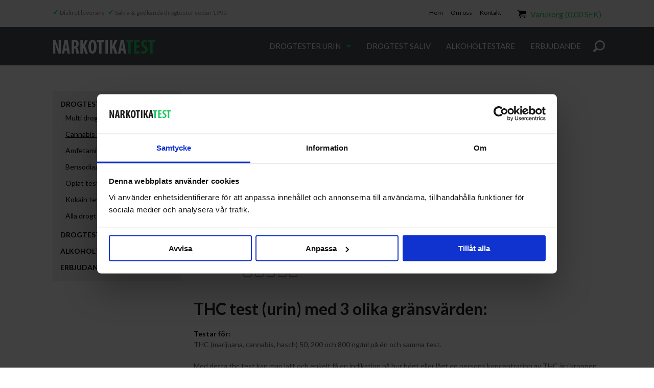

--- FILE ---
content_type: text/html; Charset=UTF-8
request_url: https://www.narkotikatest.se/shop/thc-test-246p.html
body_size: 9106
content:
<!DOCTYPE html>
<html lang='en' class="webshop-html" xmlns:fb="http://ogp.me/ns/fb#">
<head>
<title>THC test för privat bruk som mätar nivån. Cut-off 50, 200, 300 </title>
    <meta http-equiv="Content-Type" content="text/html;charset=UTF-8" />
    <meta name="generator" content="DanDomain Webshop" />
    <link rel="canonical" href="https://www.narkotikatest.se/shop/thc-test-246p.html"/>
    <link rel="preload" as="image" href="/images/200-40.jpg" />
    <link rel="image_src" href="https://www.narkotikatest.se/images/200-40.jpg" />
    <meta property="og:title" content="THC test Panel 3 (cannabis)"/>
    <meta property="og:url" content="https://www.narkotikatest.se/shop/thc-test-246p.html"/>
    <meta property="og:image" content="https://www.narkotikatest.se/images/200-40.jpg"/>
    <meta name="thumbnail" content="https://www.narkotikatest.se/images/200-40.jpg" />
    <meta name="description" content="Multi drogtest för cannabis (THC). Drogtestet testar för cannabis, hasch (THC) på gräsnvärde 50, 200 och 300 ng/ml. Köp cannabis testen här.">
    <meta name="keywords" content="drogtest,drogtester,drogtestning,narkotikatest,drugtest,hasch-test">
<meta name="Robots" content="noodp" />
    <meta http-equiv="Page-Enter" content="blendTrans(Duration=0)">
    <meta http-equiv="Page-Exit" content="blendTrans(Duration=0)">
    <link href="/shop/frontend/public/css/webshop.css?v=8.117.5220" rel="stylesheet" type="text/css">
    <link href="/images/ddcss/shop-140.css?1723125851000" rel="stylesheet" type="text/css">
    <script type="text/javascript">
        var UsesOwnDoctype = true
        var LanguageID = '27';
        var ReloadBasket = '';
        var MaxBuyMsg = '';
        var MinBuyMsg = 'Antalet får inte vara mindre än';
        var SelectVarMsg = 'Välj alternativ för köp';
        var ProductNumber = '200-40';
        var ProductVariantMasterID = '';
        var Keyword = '';
        var SelectVarTxt = 'Välj alternativ';
        var ShowBasketUrl = '/shop/showbasket.html';
        var CurrencyReturnUrl = '/shop/thc-test-246p.html';
        var ReqVariantSelect = 'true';
        var EnablePicProtect = false;
        var PicprotectMsg = '';
        var AddedToBasketMessageTriggered = false;
        var CookiePolicy = {"cookiesRequireConsent":false,"allowTrackingCookies":true,"allowStatisticsCookies":true,"allowFunctionalCookies":true};
        setInterval(function(){SilentAjaxGetRequest(location.href);},900000);
    </script>
<script>
window.dataLayer = window.dataLayer || [];
function gtag(){dataLayer.push(arguments);}
gtag('consent', 'default', {
'ad_storage': 'denied',
'analytics_storage': 'denied',
'ad_user_data': 'denied',
'ad_personalization': 'denied',
'personalization_storage': 'denied',
'functionality_storage': 'denied',
'security_storage': 'granted'
});
</script>

<script src="https://www.googletagmanager.com/gtag/js?id=UA-9750089-4" class="shop-native-gtag-script" async ></script>
<script>
window.dataLayer = window.dataLayer || [];
function gtag(){dataLayer.push(arguments);}
gtag('js', new Date());
gtag('config', 'UA-9750089-4', { 'anonymize_ip': true });
gtag('set', 'ads_data_redaction', true);
</script>

<script type="application/javascript" class="ce-script">(function(w,d,s,l,i){w[l]=w[l]||[];w[l].push({'gtm.start':new Date().getTime(),event:'gtm.js'});var f=d.getElementsByTagName(s)[0],j=d.createElement(s),dl=l!='dataLayer'?'&l='+l:'';j.async=true;j.src='https://www.googletagmanager.com/gtm.js?id='+i+dl;f.parentNode.insertBefore(j,f);})(window,document,'script','dataLayer','GTM-ML7QNM6');</script>    <script type="text/javascript" src="/shop/frontend/public/js/webshop.all.min.js?v=8.117.5220"></script>

<meta name="google-site-verification" content="1vaR-UF_Rb-KIdOz0afIeBoLhl6BthIU9KxjhgX_5OA" />
<link href="/images/design/basic/css/style.css" rel="stylesheet" type="text/css" />

<meta name="viewport" content="width=device-width, initial-scale=1.0" />
<link rel="shortcut icon" href="/images/favicon.png">
<link href='https://fonts.googleapis.com/css?family=Source+Sans+Pro:400,300,600' rel='stylesheet' type='text/css'>
<link href='https://fonts.googleapis.com/css?family=Lato:400,700,400italic,700italic' rel='stylesheet' type='text/css'>
<script id="Cookiebot" src="https://consent.cookiebot.com/uc.js" data-cbid="ca2254fa-ebe6-485d-b52f-b7c6a7f1a797" data-blockingmode="auto" type="text/javascript"></script>
<link rel="stylesheet" href="/images/skins/basic plus/public/css/app.min.css" />
<script src="/images/skins/basic plus/public/js/modernizer.min.js"></script>
<style>.topbar .toggle-topbar {right:-25px !important;}.topbar .top-bar .toggle-topbar.menu-icon a span::after {box-shadow: none !important;}.topbar .main-bar .search-mobile {
    right: 46px;
}</style>
</head>


<body class="webshop-productinfo webshop-body">
<noscript><iframe src='https://www.googletagmanager.com/ns.html?id=GTM-ML7QNM6'height='0' width='0' style='display:none;visibility:hidden'></iframe></noscript><div id="webshop-spacetop" class="topbar">
  <div class="poi-bar hide-for-small">
    <div class="row">
      <div class="column small-12 medium-12 poi-nav">
        <div class="top-teaser"><div style="float: left; font-size: 12px;"><span style="font-size: 14px; font-weight: bold; color: #27c769;">&#10003;</span> Diskret leverans &nbsp;&nbsp;<span style="font-size: 14px; font-weight: bold; color: #27c769;">&#10003;</span> Säkra & godkända drogtester sedan 1995</div></div><ul class="TopMenu_MenuItems"><li class="TopMenu_MenuItem TopMenu_MenuItem_Idle"><a class="Link_Topmenu Link_Idle_Topmenu" href="/">Hem</a></li><li class="TopMenu_MenuItem TopMenu_MenuItem_Idle"><a class="Link_Topmenu Link_Idle_Topmenu" href="/shop/cms-om-oss.html">Om oss</a></li><li class="TopMenu_MenuItem TopMenu_MenuItem_Idle"><a class="Link_Topmenu Link_Idle_Topmenu" href="/shop/cms-kontakt-narkotikatest.se.html">Kontakt</a></li></ul>
      </div>
    </div>
  </div>
  <div id="webshop-topmenu" class="main-bar">
    <div class="row">
      <div class="column small-12 main-nav">
        <nav class="top-bar" data-topbar>
          <ul class="title-area">
            <li class="name">
              <a href="/"><img class="logo-resize" src="/images/design/basic/logo/se-logo.png" style="padding: 0.27143rem 0 0 1.07143rem"></a>
            </li>
            <li class="toggle-topbar menu-icon"><a href="#"><span><img src="/images/mobilemenuicon.png" style="width: 20px;"></span></a></li>
          </ul>
          <section class="top-bar-section">
			<div id="ProductmenuContainer_DIV" class="ProductmenuContainer_DIV"><style type="text/css">.ProductMenu_MenuItemBold{font-weight:bold;}</style><ul id="ProductMenu_List"><li class="RootCategory_Productmenu has-dropdown"><a href="/shop/drogtester-urin-2s1.html" class="CategoryLink0_Productmenu Deactiv_Productmenu Deactiv_ProductMenu" title="Drogtester urin"><span class="ProductMenu_MenuItemBold"><a href="http://www.narkotikatest.se/shop/alla-drogtester-13c1.html">Drogtester urin</a></span></a><ul class="dropdown"><li class="SubCategory1_Productmenu"><a href="/shop/multi-drogtest-3c1.html" class="CategoryLink1_Productmenu Deactiv_Productmenu Deactiv_ProductMenu" title="Multi drogtest">Multi drogtest</a></li><li class="SubCategory1_Productmenu active"><a name="ActiveCategory_A" ID="ActiveCategory_A"></a><a href="/shop/cannabis-tester-4c1.html" class="CategoryLink1_Productmenu Activ_Productmenu Activ_ProductMenu" title="Cannabis tester">Cannabis tester</a></li><li class="SubCategory1_Productmenu"><a href="/shop/amfetamin-test-5c1.html" class="CategoryLink1_Productmenu Deactiv_Productmenu Deactiv_ProductMenu" title="Amfetamin test">Amfetamin test</a></li><li class="SubCategory1_Productmenu"><a href="/shop/bensodiazepin-test-10c1.html" class="CategoryLink1_Productmenu Deactiv_Productmenu Deactiv_ProductMenu" title="Bensodiazepin test">Bensodiazepin test</a></li><li class="SubCategory1_Productmenu"><a href="/shop/opiat-test-11c1.html" class="CategoryLink1_Productmenu Deactiv_Productmenu Deactiv_ProductMenu" title="Opiat test">Opiat test</a></li><li class="SubCategory1_Productmenu"><a href="/shop/kokain-test-14c1.html" class="CategoryLink1_Productmenu Deactiv_Productmenu Deactiv_ProductMenu" title="Kokain test">Kokain test</a></li><li class="SubCategory1_Productmenu"><a href="/shop/alla-drogtester-13c1.html" class="CategoryLink1_Productmenu Deactiv_Productmenu Deactiv_ProductMenu" title="Alla drogtester">Alla drogtester</a></li></ul></li><li class="RootCategory_Productmenu"><a href="/shop/drogtest-saliv-8c1.html" class="CategoryLink0_Productmenu Deactiv_Productmenu Deactiv_ProductMenu" title="Drogtest saliv">Drogtest saliv</a></li><li class="RootCategory_Productmenu"><a href="/shop/alkoholtestare-20c1.html" class="CategoryLink0_Productmenu Deactiv_Productmenu Deactiv_ProductMenu" title="Alkoholtestare">Alkoholtestare</a></li><li class="RootCategory_Productmenu"><a href="/shop/erbjudande-24c1.html" class="CategoryLink0_Productmenu Deactiv_Productmenu Deactiv_ProductMenu" title="Erbjudande">Erbjudande</a></li></ul><!--<CategoryStructure></CategoryStructure>-->
<!--Loaded from disk cache--></div><input type="hidden" value="1" id="RootCatagory"><!--categories loaded in: 16ms-->
          </section>
        </nav>
        <div class="outer-basket"><A HREF="/shop/showbasket.html"><img class="mobile-hide-carticon" src="/images/design/basic/grafik/kurv-small.png" style="margin-top: -6px; margin-right: 5px;">Varukorg</A><span class="text"> (0,00 SEK) <span class="creditcards"></span></span></div>
      </div>
    </div>
  </div>
  <div class="search-bar">
    <div class="row">
      <div class="column small-12">
          <form ID="Search_Form" method="POST" action="/shop/search-1.html" style="margin:0;"><input type="hidden" name="InitSearch" value="1"><span class="SearchTitle_SearchPage">Sök produkter här ...</span><br><input type="text" name="Keyword" maxlength="50" size="12" class="SearchField_SearchPage" value=""><span class="nbsp">&nbsp;</span><input type="submit" value=">" name="Search" class="SubmitButton_SearchPage"><br></form>
      </div>
    </div>
  </div>
</div>

<div class="content ProductInfo_TD">
  <div class="row">
    <div id="webshop-spaceleft" class="column small-12 medium-3 large-3 left-col">
      <div class="navigation left-col-box">
		<div id="ProductmenuContainer_DIV" class="ProductmenuContainer_DIV"><style type="text/css">.ProductMenu_MenuItemBold{font-weight:bold;}</style><ul id="ProductMenu_List"><li class="RootCategory_Productmenu has-dropdown"><a href="/shop/drogtester-urin-2s1.html" class="CategoryLink0_Productmenu Deactiv_Productmenu Deactiv_ProductMenu" title="Drogtester urin"><span class="ProductMenu_MenuItemBold"><a href="http://www.narkotikatest.se/shop/alla-drogtester-13c1.html">Drogtester urin</a></span></a><ul class="dropdown"><li class="SubCategory1_Productmenu"><a href="/shop/multi-drogtest-3c1.html" class="CategoryLink1_Productmenu Deactiv_Productmenu Deactiv_ProductMenu" title="Multi drogtest">Multi drogtest</a></li><li class="SubCategory1_Productmenu active"><a name="ActiveCategory_A" ID="ActiveCategory_A"></a><a href="/shop/cannabis-tester-4c1.html" class="CategoryLink1_Productmenu Activ_Productmenu Activ_ProductMenu" title="Cannabis tester">Cannabis tester</a></li><li class="SubCategory1_Productmenu"><a href="/shop/amfetamin-test-5c1.html" class="CategoryLink1_Productmenu Deactiv_Productmenu Deactiv_ProductMenu" title="Amfetamin test">Amfetamin test</a></li><li class="SubCategory1_Productmenu"><a href="/shop/bensodiazepin-test-10c1.html" class="CategoryLink1_Productmenu Deactiv_Productmenu Deactiv_ProductMenu" title="Bensodiazepin test">Bensodiazepin test</a></li><li class="SubCategory1_Productmenu"><a href="/shop/opiat-test-11c1.html" class="CategoryLink1_Productmenu Deactiv_Productmenu Deactiv_ProductMenu" title="Opiat test">Opiat test</a></li><li class="SubCategory1_Productmenu"><a href="/shop/kokain-test-14c1.html" class="CategoryLink1_Productmenu Deactiv_Productmenu Deactiv_ProductMenu" title="Kokain test">Kokain test</a></li><li class="SubCategory1_Productmenu"><a href="/shop/alla-drogtester-13c1.html" class="CategoryLink1_Productmenu Deactiv_Productmenu Deactiv_ProductMenu" title="Alla drogtester">Alla drogtester</a></li></ul></li><li class="RootCategory_Productmenu"><a href="/shop/drogtest-saliv-8c1.html" class="CategoryLink0_Productmenu Deactiv_Productmenu Deactiv_ProductMenu" title="Drogtest saliv">Drogtest saliv</a></li><li class="RootCategory_Productmenu"><a href="/shop/alkoholtestare-20c1.html" class="CategoryLink0_Productmenu Deactiv_Productmenu Deactiv_ProductMenu" title="Alkoholtestare">Alkoholtestare</a></li><li class="RootCategory_Productmenu"><a href="/shop/erbjudande-24c1.html" class="CategoryLink0_Productmenu Deactiv_Productmenu Deactiv_ProductMenu" title="Erbjudande">Erbjudande</a></li></ul><!--<CategoryStructure></CategoryStructure>-->
<!--Loaded from disk cache--></div><input type="hidden" value="1" id="RootCatagory"><!--categories loaded in: 16ms-->
      </div>
    </div>
    <div class="column small-12 medium-9 large-9 right-col product">
      <div itemscope itemtype="https://schema.org/Product">
<meta itemprop="sku" content="200-40"/>
<meta itemprop="itemCondition" content="https://schema.org/NewCondition" />
<div itemprop="shippingDetails" itemtype="https://schema.org/OfferShippingDetails" itemscope>
<div itemprop="shippingRate" itemtype="https://schema.org/MonetaryAmount" itemscope>
<meta itemprop="value" content="60.00" />
<meta itemprop="currency" content="SEK" />
</div>
</div>
<FORM METHOD="POST" NAME="myform" class="product-details-buy-form" OnSubmit="return BuyProduct(this,'1','0','False');" ACTION="/shop/basket.asp"><INPUT TYPE="hidden" NAME="VerticalScrollPos" VALUE=""><INPUT TYPE="hidden" NAME="BuyReturnUrl" VALUE="/shop/thc-test-246p.html"><INPUT TYPE="hidden" NAME="Add" VALUE="1"><INPUT TYPE="HIDDEN" NAME="ProductID" VALUE="200-40"><div class="row">
<div class="column small-12 product-category-intro">
<h1><SPAN CLASS="Description_Productinfo" itemprop="name">THC test Panel 3 (cannabis)</SPAN></h1>
</div>
</div>
<div class="row product-description">
<div class="column small-12 medium-6 large-6">
<div class="images">
<div class="offer"></div>
<div class="news"></div>
<div class="image"><IMG BORDER="0" src="/images/200-40.jpg" id="ProdInfoImage_246" title="THC test Panel 3 (cannabis)" alt="THC test Panel 3 (cannabis)"><script></script></div>
<div class="thumbnails"></div>
</div>
</div>
<div class="column small-12 medium-6 large-6">
<div class="product-configurator"></div>
<div class="prices"><div itemscope="" itemtype="https://schema.org/Offer" itemprop="offers">
<link itemprop="availability" href="https://schema.org/InStock">
<META itemprop="priceCurrency" content="SEK">
<META itemprop="url" content="https://www.narkotikatest.se/shop/thc-test-246p.html">
<META itemprop="priceValidUntil" content="">
<TABLE BORDER="0" WIDTH="100%" CELLPADDING="2" CELLSPACING="0"><tr class="Price_ProductInfo_TR Price_Productinfo_TR"><td class="PriceText_ProductInfo_TD PriceText_Productinfo_TD" width="0"><span class="PriceText_ProductInfo_SPAN PriceText_Productinfo_SPAN"><nobr>Pris per st. vid</nobr> </span></td><td class="PriceAmount_ProductInfo_TD PriceAmount_Productinfo_TD" align="right" width="0"><span class="PriceAmount_ProductInfo_SPAN PriceAmount_Productinfo_SPAN"><nobr>1</nobr></span></td><td class="PriceUnit_ProductInfo_TD PriceUnit_Productinfo_TD" align="right" width="0"><span class="PriceUnit_ProductInfo_SPAN PriceUnit_Productinfo_SPAN"><nobr>st.</nobr></span></td><td class="PriceBefore_ProductInfo_TD PriceBefore_Productinfo_TD" width="0"> </td><td class="Price_ProductInfo Price_Productinfo" width="100%"><b><span class="Price_Productinfo Price_ProductInfo"  itemprop="price" content="98.00" data-unitprice="98.00">98,00 SEK</b></span></td></tr><tr class="PriceDevider_ProductInfo_TR PriceDevider_Productinfo_TR"><td colspan="5"><HR SIZE="1" NOSHADE class="TableLines_ProductInfo TableLines_Productinfo"></td></tr><tr class="Price_ProductInfo_TR Price_Productinfo_TR"><td class="PriceText_ProductInfo_TD PriceText_Productinfo_TD" width="0"><span class="PriceText_ProductInfo_SPAN PriceText_Productinfo_SPAN"><nobr>Pris per st. vid</nobr> </span></td><td class="PriceAmount_ProductInfo_TD PriceAmount_Productinfo_TD" align="right" width="0"><span class="PriceAmount_ProductInfo_SPAN PriceAmount_Productinfo_SPAN"><nobr>5</nobr></span></td><td class="PriceUnit_ProductInfo_TD PriceUnit_Productinfo_TD" align="right" width="0"><span class="PriceUnit_ProductInfo_SPAN PriceUnit_Productinfo_SPAN"><nobr>st.</nobr></span></td><td class="PriceBefore_ProductInfo_TD PriceBefore_Productinfo_TD" width="0"> </td><td class="Price_ProductInfo Price_Productinfo" width="100%"><b><span class="Price_Productinfo Price_ProductInfo" data-unitprice="89.00">89,00 SEK</b></span></td></tr><tr class="PriceDevider_ProductInfo_TR PriceDevider_Productinfo_TR"><td colspan="5"><HR SIZE="1" NOSHADE class="TableLines_ProductInfo TableLines_Productinfo"></td></tr><tr class="Price_ProductInfo_TR Price_Productinfo_TR"><td class="PriceText_ProductInfo_TD PriceText_Productinfo_TD" width="0"><span class="PriceText_ProductInfo_SPAN PriceText_Productinfo_SPAN"><nobr>Pris per st. vid</nobr> </span></td><td class="PriceAmount_ProductInfo_TD PriceAmount_Productinfo_TD" align="right" width="0"><span class="PriceAmount_ProductInfo_SPAN PriceAmount_Productinfo_SPAN"><nobr>10</nobr></span></td><td class="PriceUnit_ProductInfo_TD PriceUnit_Productinfo_TD" align="right" width="0"><span class="PriceUnit_ProductInfo_SPAN PriceUnit_Productinfo_SPAN"><nobr>st.</nobr></span></td><td class="PriceBefore_ProductInfo_TD PriceBefore_Productinfo_TD" width="0"> </td><td class="Price_ProductInfo Price_Productinfo" width="100%"><b><span class="Price_Productinfo Price_ProductInfo" data-unitprice="85.00">85,00 SEK</b></span></td></tr><tr class="PriceDevider_ProductInfo_TR PriceDevider_Productinfo_TR"><td colspan="5"><HR SIZE="1" NOSHADE class="TableLines_ProductInfo TableLines_Productinfo"></td></tr></TABLE></div></div>
<div style="padding-top:10px;"><SPAN CLASS="Description_Productinfo">Lev.: 2-5 arbetsdagar</SPAN><br><SPAN CLASS="Description_Productinfo"><font color="#00CC00">Finns i lager</font> </SPAN><br>
Artikelnummer: <SPAN CLASS="Description_Productinfo" itemprop="productid">200-40</SPAN></div>
<div class="variants"><SCRIPT LANGUAGE="Javascript">
    var avNumVariants =  0;
    var svNumVariants =  0;
    var loaded = false;
    
    if (avNumVariants > 0) {
    avInitialize();
    avSelect('200-40');
    }
    loaded = true;
    </SCRIPT></div>
<div class="buy"><div id="BUYSECTION">
<div class="amountWrapper"><span class="amountWrapperHeadline">Antal</span><INPUT ID="amount" TYPE="number" CLASS="TextInputField_ProductInfo TextInputField_Productinfo" NAME="AMOUNT" min="1" SIZE="3" MAXLENGTH="6" VALUE="1"></div>
<div class="buyWrapper"><span class="buyWrapperHeadline"></span><INPUT TYPE="IMAGE" BORDER="0" SRC="/images/design/basic/grafik/btn_add_se.png"></div>
</div>
</div>
<div class="facts"><div class="row"></div>
</div>
<div class="social"></div>
<div class="pdfmodule"></div>
</div>
</div>
<div class="description"><DIV CLASS="Description_Productinfo" itemprop="description"><h2>THC test (urin) med 3 olika gränsvärden:</h2><span style="color: #000; font-weight: bold;">Testar för:</span><br />
THC (marijuana, cannabis, hasch) 50, 200 och 800 ng/ml på én och samma test.<br />
<br />
Med detta thc test kan man lätt och enkelt få en indikation på hur högt eller lågt en persons koncentration av THC är i kroppen.<br />
<br />
Testen är huvudsakligen producerad för att motivera unga människor till cannabis nedtrappning. Med testresultatet kan man få en indikation på om en persons koncentration av THC är nedåtgående.<br />
<br />
THC är den biologiskt aktiva kemiska komponenten i cannabis (marijuana, hasch).<br />
<br />
<h3 style="font-size:19px">Hur länge kan cannabis (THC) spåras:</h3>50 ng/ml: upp till 4 dygn vid enstaka intag*<br />
200 ng/ml: upp till 3 dygn vid enstaka intag*<br />
800 ng/ml: upp till 2 dygn vid enstaka intag*<br />
<br />
50 ng/ml: upp till 10 dygn vid sporadiskt intag*<br />
200 ng/ml: upp till 4 dygn vid sporadiskt intag*<br />
800 ng/ml: upp till 3 dygn vid sporadiskt intag*<br />
<br />
50 ng/ml: upp till 8 veckor vid dagligt intag*<br />
200 ng/ml: upp till 16 dygn vid dagligt intag*<br />
800 ng/ml:upp till 9 dygn vid dagligt intag*<br />
<br />
<i>Alla detektionstider är relativa, då det är individuellt hur snabbt kroppen utsöndrar THC.</i><br />
<br />
<strong>Kort instruktion:</strong> doppa ner teststrimlorna i urinen. Håll nere teststrimlorna till urinen börjar att dras upp i fälten ovanför. Ta upp testet när urinen har nått till T-linjen i alla fält. Placera testplattan på ett plant underlag. Resultatet framkommer efter få minuter.<br />
<br />
Utförlig bruksanvisning medföljer.</DIV><DIV CLASS="Description_Productinfo"></DIV></div>
<div class="row product-list releated">
<div class="column small-12 header">Relaterade produkter</div>
<div class="Related_Custom_DIV"><div style="float:left;width:1%;"><div class="product column small-6 medium-4 large-3">
<div class="image"><A class="Related_ImageLink_ProductInfo Related_ImageLink_Productinfo" onclick="gtag('event', 'select_content', {'content_type':'product','items': [{'id': '100-02','google_business_vertical': 'retail','name': 'Cannabis test 50 ng/ml (THC)','price': 57.00,'list_position': 1,'list_name': 'relatedproducts','category': 'Alla drogtester'}]});" href="/shop/cannabis-test-50-176p.html"><IMG BORDER="0" src="/images/100-02-r.jpg" alt="Cannabis test 50 ng/ml (THC)" id="ProductInfo-related_176"></A><div class="new"></div>
<div class="offer"></div>
</div>
<div class="name"><A onclick="gtag('event', 'select_content', {'content_type':'product','items': [{'id': '100-02','google_business_vertical': 'retail','name': 'Cannabis test 50 ng/ml (THC)','price': 57.00,'list_position': 1,'list_name': 'relatedproducts','category': 'Alla drogtester'}]});" href="/shop/cannabis-test-50-176p.html"><span class="RelatedProdName">Cannabis test 50 ng/ml (THC)</span></A></div>
<div class="price">SEK<span class="retail-price"></span> 57,00 </div>
<div class="info"><A href="/shop/cannabis-test-50-176p.html"><IMG class="Related_InfoButton_IMG" BORDER="0" src="/images/design/basic/grafik/btn_view_se.png"></A></div>
<div class="buy"><INPUT TYPE="TEXT" CLASS="TextInputField_ProductInfo" SIZE="3" MAXLENGTH="6" VALUE="1" ID="AmountRelated_100-02"><IMAGE class="Related_BuyButton_IMG" STYLE="cursor:pointer;" BORDER="0" onclick="BuyRelatedProductCustom('100-02','1','0')" SRC="/images/design/basic/grafik/btn_add_se.png"></IMAGE></div>
</div>
</div><div style="float:left;width:1%;"><div class="product column small-6 medium-4 large-3">
<div class="image"><A class="Related_ImageLink_ProductInfo Related_ImageLink_Productinfo" onclick="gtag('event', 'select_content', {'content_type':'product','items': [{'id': '200-39','google_business_vertical': 'retail','name': 'THC test Panel 3 (cannabis)','price': 98.00,'list_position': 2,'list_name': 'relatedproducts','category': 'Cannabis tester'}]});" href="/shop/thc-test-194p.html"><IMG BORDER="0" src="/images/200-39-r.jpg" alt="THC test Panel 3 (cannabis)" id="ProductInfo-related_194"></A><div class="new"></div>
<div class="offer"></div>
</div>
<div class="name"><A onclick="gtag('event', 'select_content', {'content_type':'product','items': [{'id': '200-39','google_business_vertical': 'retail','name': 'THC test Panel 3 (cannabis)','price': 98.00,'list_position': 2,'list_name': 'relatedproducts','category': 'Cannabis tester'}]});" href="/shop/thc-test-194p.html"><span class="RelatedProdName">THC test Panel 3 (cannabis)</span></A></div>
<div class="price">SEK<span class="retail-price"></span> 98,00 </div>
<div class="info"><A href="/shop/thc-test-194p.html"><IMG class="Related_InfoButton_IMG" BORDER="0" src="/images/design/basic/grafik/btn_view_se.png"></A></div>
<div class="buy"></div>
</div>
</div><div style="clear:both;"></div></div><script type="application/javascript">gtag('event', 'view_item_list', {"items": [{'id': '100-02','google_business_vertical': 'retail','name': 'Cannabis test 50 ng/ml (THC)','price': 57.00,'list_position': 1,'list_name': 'relatedproducts','category': 'Alla drogtester'},{'id': '200-39','google_business_vertical': 'retail','name': 'THC test Panel 3 (cannabis)','price': 98.00,'list_position': 2,'list_name': 'relatedproducts','category': 'Cannabis tester'}]});</script></div>
<div class="actions-row row">
<div class="column small-12">
<div class="currency"></div>
<ul class="action-links">
<li><A HREF="javascript:history.go(-1)" CLASS="Toolbar_ProductInfo"><-- Tillbaka</A></li>
<li><A rel="nofollow" CLASS="Toolbar_ProductInfo Toolbar_Productinfo" HREF="
        javascript:ToggleVat();
			"></A></li>
</ul>
</div>
</div><input type="hidden" value="productinfo" name="PostOrigin"></FORM><FORM ID="RelatedBuy_Form" method="post" style="margin:0px;display:none;" ACTION="/shop/basket.asp"><INPUT ID="RelatedAdd" TYPE="hidden" NAME="Add" VALUE="1"><INPUT ID="RelatedProdID" TYPE="hidden" NAME="ProductID" VALUE=""><INPUT ID="RelatedAmount" TYPE="hidden" NAME="amount" VALUE=""><INPUT ID="RelatedMinBuyAmount" TYPE="hidden" VALUE=""><INPUT ID="RelatedMaxBuyAmount" TYPE="hidden" VALUE=""><INPUT TYPE="hidden" NAME="VerticalScrollPos" VALUE=""><INPUT TYPE="hidden" NAME="BuyReturnUrl" VALUE="/shop/thc-test-246p.html"></FORM><script>function BuyRelatedProductCustom(ProdNumber,MinBuyAmount,MaxBuyAmount){try{var RelatedBuyAmount=document.getElementById('AmountRelated_'+ProdNumber).value}catch(e){var RelatedBuyAmount=MinBuyAmount};document.getElementById('RelatedProdID').value=ProdNumber;document.getElementById('RelatedAmount').value = RelatedBuyAmount;document.getElementById('RelatedMinBuyAmount').value = MinBuyAmount;document.getElementById('RelatedMaxBuyAmount').value = MaxBuyAmount;if (BuyRelatedProduct(document.getElementById('RelatedBuy_Form'),MinBuyAmount,MaxBuyAmount,'False')){document.getElementById('RelatedBuy_Form').submit();}}</script><SCRIPT>$(function(){UpdateBuyControls();});</SCRIPT>
</div><script type="application/javascript">gtag('event', 'view_item', {"items": [{'id': '200-40','google_business_vertical': 'retail','name': 'THC test Panel 3 (cannabis)','price': 85.00,'category': 'Cannabis tester'}]});</script>

<script type="application/javascript">
window.dataLayer.push({ ecommerce: null });
window.dataLayer.push({
'event':'view_item',
ecommerce:{
items:[{'item_id': '200-40','item_name': 'THC test Panel 3 (cannabis)','item_category': 'Cannabis tester','price': 85.00,'currency': 'SEK'}]
}
});
</script>
<!--Product details loaded in: 179ms-->
    </div>
  </div>         
</div>

<div id="webshop-spacebottom" class="footer">
  <div class="row">
	<div class="column small-12 medium-4" style="padding-left: 1.07143rem;"><h4 style="color:#828282; margin-bottom:10px !important;">Information</h4>
  <a href="/shop/terms.html" style="color:#828282; text-decoration:underline">Villkor</a><br />
<a href="/shop/sverige/cms-laboratorieanalys-droger.html" style="color:#828282; text-decoration:underline">GC/MS analyser</a><br />
  <a href="/shop/cms-omdrogtestning.html" style="color:#828282; text-decoration:underline">Om drogtestning</a><br />
  <a href="/shop/cms-kontakt-narkotikatest.se.html" style="color:#828282; text-decoration:underline">Kontakt</a>
  </div>
<div class="column small-12 medium-4"><h4 style="color:#828282; margin-bottom:10px !important;">Kundtjänst</h4>
  <p style="margin-top: -10px"><span style="font-size: 20px;">+46 08-776 11 20</span><br />
  info@narkotikatest.se<br /><br />
  <a href="/shop/terms.html" style="color:#828282; text-decoration:underline">Köpvillkor</a><br />
<a href="/shop/cms-integritetspolicy.html" style="color:#828282; text-decoration:underline">Integritetspolicy</a></p>
</div>
<div class="column small-12 medium-4"><img src="/images/design/basic/grafik/payment_se.png"><br /><br /><a href="http://www.visa.se" target="_blank"><img src="/images/visa.png"></a>&nbsp;<a href="http://www.mastercard.se" target="_blank"><img src="/images/mastercard.png"></a>&nbsp;<img src="/images/visa-electron.png">&nbsp;<img src="/images/maestro.png">&nbsp;<img src="/images/jcb.png"></div>
<a href="#0" class="cd-top">Top</a>
  </div>
</div><script type="text/javascript">
$(function(){DetectBrowser();});
</script>
<!--Page loaded in: 229ms-->
<div id="divRememberToBuy" style="display:none"></div>
<div id="ReviewDialog" style="display:none;"></div>
<script src="/images/skins/basic plus/public/js/app.min.js"></script>
<script src="/images/design/basic/scrolltop/js/main.js"></script><script src='https://bewise.dk/advpopup/templates/41ea01e31160f25c9cd43e7a4554d20427.js?v=1621920995' type='text/javascript'></script>

<script type="text/javascript">$.ajax({type: "POST",url: "/shop/StatInit.asp",data: {SharedSessionId:"C9B401AC-2FD1-4A63-8044-D5FA841D2497"}});</script>
</body>

</html>

--- FILE ---
content_type: text/css
request_url: https://www.narkotikatest.se/images/ddcss/shop-140.css?1723125851000
body_size: 3040
content:
.webshop-html .webshop-body {
	background-color: #ffffff;
	background-image: none;
	background-position: center center;
	background-repeat: no-repeat;
}
.webshop-html .webshop-body {
	color: #5a5a5a;
	line-height: 150%;
	font-size: 14px;
	font-weight: normal;
	font-style: normal;
}
.webshop-html a {
	color: #000000;
	text-decoration: none;
	font-weight: normal;
}
.webshop-html a:hover {
	color: #8c8c8c;
	text-decoration: underline;
	font-weight: normal;
}
.webshop-html a:active {
	color: #000000;
	text-decoration: none;
	font-weight: normal;
}
.webshop-html a:visited {
	color: #000000;
	text-decoration: none;
	font-weight: normal;
}
.webshop-html h1 {
	color: #222222;
	font-size: 36px;
	font-weight: bold;
}
.webshop-html h2 {
	color: #222222;
	font-size: 32px;
	font-weight: bold;
}
.webshop-html h3 {
	color: #222222;
	font-size: 27px;
	font-weight: bold;
}
.webshop-html h4 {
	color: #222222;
	font-size: 23px;
	font-weight: bold;
}
.webshop-html .breadcrumb a {
	color: #5a5a5a;
	text-decoration: none;
	font-size: 13px;
}
.webshop-html .breadcrumb a:hover {
	color: #5a5a5a;
	text-decoration: underline;
}
.webshop-html .breadcrumb a.BreadCrumbLink_Active {
	color: #000000;
	text-decoration: none;
	font-size: 13px;
}
#webshop-topmenu , #webshop-topmenu .top-bar, #webshop-topmenu .top-bar-section ul li a {
	background-color: #4c4f53;
}
#webshop-topmenu .top-bar .toggle-topbar.menu-icon a {
	color: #ffffff;
}
#webshop-topmenu .top-bar-section ul li a {
	color: #ffffff;
	text-decoration: none;
	font-style: normal;
	font-size: 15px;
}
#webshop-topmenu .top-bar-section .has-dropdown > a:after {
	border-color: #27c769;
}
#webshop-topmenu .top-bar-section ul li a:hover {
	color: #d1d1d1;
	text-decoration: none;
	font-style: normal;
}
#webshop-topmenu .top-bar-section ul li.active .Activ_Productmenu {
	color: #27c769;
	text-decoration: none;
	font-style: normal;
}
#webshop-topmenu .top-bar .search, #webshop-topmenu .top-bar .search-mobile {
	background-image: url('/images/skins/basic plus/public/images/bg_search-trans.png');
	background-position: center center;
	background-repeat: no-repeat;
	display: block;
}
#webshop-topmenu .top-bar-section ul li li a, #webshop-topmenu .top-bar-section ul li li {
	background-color: #4c4f53;
}
#webshop-topmenu .top-bar-section .dropdown {
	border-color: inherit;
}
#webshop-topmenu .top-bar-section ul li li a {
	color: #ffffff;
	text-decoration: none;
	font-style: normal;
	font-size: 12px;
}
#webshop-topmenu .top-bar-section ul li li:hover > a {
	color: #d6d6d6;
	text-decoration: none;
	font-style: normal;
	font-size: 12px;
}
#webshop-topmenu .top-bar-section .dropdown li.has-dropdown>a:after {
	color: #222222;
}
#webshop-topmenu .top-bar-section .dropdown li.has-dropdown:hover>a:after {
	color: #afafaf;
}
#webshop-spaceleft .left-col-box {
	background-image: none;
	background-color: #f0f0f0;
	background-position: left top;
	background-repeat: no-repeat;
}
#webshop-spaceleft .navigation ul li a {
	color: #000000;
	text-transform: uppercase;
	text-decoration: none;
	font-size: 14px;
	font-weight: bold;
}
#webshop-spaceleft .navigation ul li a:hover {
	color: #000000;
	text-decoration: underline;
	font-weight: bold;
}
#webshop-spaceleft .navigation ul li li a {
	color: #000000;
	text-decoration: none;
	text-transform: none;
	font-size: 14px;
	font-weight: normal;
}
#webshop-spaceleft .navigation ul li li a:hover {
	color: #000000;
	text-decoration: underline;
	font-weight: normal;
}
#webshop-spaceleft .navigation ul li a.Activ_Productmenu {
	color: #000000;
	text-decoration: underline;
}
#webshop-spacetop .poi-bar {
	background-color: #ffffff;
}
#webshop-spacetop .poi-bar .top-teaser {
	color: #828282;
	font-size: 14px;
	font-weight: normal;
}
#webshop-spacetop .poi-bar ul li.basket a, #webshop-spacetop .poi-bar ul li.basket {
	color: #27c769;
	text-decoration: none;
	font-size: 14px;
	font-weight: normal;
	padding-top: 2px;
	border-color: #d4d4d4;
}
#webshop-spacetop .poi-bar ul li.basket a:hover {
	color: #828282;
	text-decoration: underline;
}
#webshop-spacetop .main-bar {
	border-color: #e8e8e8;
}
#webshop-spacetop .poi-bar ul li a {
	color: #000000;
	text-decoration: none;
	font-weight: normal;
	font-size: 12px;
	text-transform: none;
}
#webshop-spacetop .poi-bar ul li a:hover {
	color: #353535;
	text-decoration: underline;
	font-weight: normal;
}
#webshop-spacetop .poi-bar ul li a.Link_Active_Topmenu {
	color: #828282;
	text-decoration: underline;
	font-weight: normal;
}
#webshop-spacetop .search-bar, #webshop-spacetop .search-bar .SearchField_SearchPage {
	background-color: #f0f0f0;
}
#webshop-spacetop .search-bar .SearchField_SearchPage {
	color: #222222;
	font-size: 14px;
}
#webshop-spacetop .search-bar .SubmitButton_SearchPage {
	background-image: url('/images/skins/basic plus/public/images/bg_search-black.png');
	background-position: center center;
	background-repeat: no-repeat;
	background-color: inherit;
}
#webshop-spacetop .name h1 a {
	color: #000000;
	font-weight: bold;
	text-transform: uppercase;
	font-size: 22px;
}
#webshop-spacetop .name h1 a.frontpage {
	color: #ffffff;
}
@media only screen and (max-width:48em) and (min-width:0em){
	#webshop-spacetop .top-bar .name h1 a {
		color: #000000;
	}
}
#webshop-spacetop .main-bar .basket-mobile {
	line-height: 13px;
	text-transform: uppercase;
	font-size: 12px;
	text-align: right;
}
#webshop-spacetop .main-bar .basket-mobile a {
	color: #000000;
}
#webshop-spacetop .main-bar .basket-mobile .text {
	color: #5a5a5a;
}
#webshop-spacebottom  {
	background-color: #f0f0f0;
	color: #828282;
	background-image: none;
	background-position: left top;
	background-repeat: no-repeat;
}
#webshop-spacebottom  {
	color: #828282;
	font-size: 14px;
}
#webshop-spacebottom h1 {
	color: #222222;
	font-size: 22px;
	font-weight: bold;
	text-transform: uppercase;
}
#webshop-spacebottom h2 {
	color: #222222;
	font-size: 20px;
	font-weight: bold;
	text-transform: uppercase;
}
#webshop-spacebottom h3 {
	color: #222222;
	font-size: 18px;
	font-weight: bold;
	text-transform: uppercase;
}
#webshop-spacebottom h4 {
	color: #222222;
	font-size: 16px;
	font-weight: bold;
	text-transform: uppercase;
}
#webshop-spacebottom a {
	color: #000000;
	text-decoration: none;
	font-weight: normal;
}
#webshop-spacebottom a:hover {
	color: #8c8c8c;
	text-decoration: underline;
	font-weight: normal;
}
#webshop-spacebottom a:active {
	color: #000000;
	text-decoration: none;
	font-weight: normal;
}
#webshop-spacebottom a:visited {
	color: #000000;
	text-decoration: none;
	font-weight: normal;
}
.webshop-frontpage .frontpage h1, .webshop-frontpage .frontpage h2, .webshop-frontpage .frontpage h3, .webshop-frontpage .frontpage h4, .webshop-frontpage .frontpage h5 {
	color: #222222;
	font-weight: bold;
}
.webshop-frontpage .frontpage .description {
	color: #5a5a5a;
	font-size: 14px;
}
.webshop-frontpage .content .product-list .product .name a {
	color: #000000;
	font-size: 14px;
	font-weight: normal;
	font-style: normal;
	text-decoration: none;
}
.webshop-frontpage .content .product-list .product .name a:hover {
	color: #8c8c8c;
	font-size: 14px;
	font-weight: normal;
	font-style: normal;
	text-decoration: underline;
}
.webshop-frontpage .content .product-list .product .price {
	color: #828282;
	font-size: 14px;
	font-weight: normal;
	font-style: normal;
	text-decoration: none;
}
.webshop-frontpage .product .retail-price, .webshop-frontpage .product strike {
	color: #828282;
	font-size: 14px;
	font-style: normal;
	font-weight: normal;
	text-decoration: line-through;
}
.webshop-frontpage .content .product-list .product .new {
	top: 10px;
	left: inheritpx;
	right: 0px;
}
.webshop-frontpage .content .product-list .product .offer {
	top: 10px;
	left: inheritpx;
	right: 0px;
}
.webshop-frontpage .content .product-list .product .short-description {
	color: #5a5a5a;
	font-size: 13px;
	font-style: normal;
	font-weight: normal;
}
.webshop-frontpage .content .product-list .product .info {
	display: none;
}
.webshop-frontpage .content .product-list .product .buy {
	display: none;
}
.webshop-frontpage .content .top-lists .header {
	color: #5a5a5a;
	font-size: 16px;
	font-weight: bold;
}
.webshop-frontpage .content .top-lists .product .name {
	color: #5a5a5a;
	font-size: 13px;
	font-weight: normal;
	text-align: center;
}
@media only screen and (min-width:48.063em){
	.webshop-frontpage .overlay #webshop-topmenu.main-bar {
		border-color: #222222;
	}
}
@media only screen and (min-width:48.063em){
	.webshop-frontpage .overlay #webshop-topmenu .top-bar-section ul li a {
		color: #ffffff;
		text-decoration: none;
		font-style: normal;
		font-size: 14px;
	}
}
@media only screen and (min-width:48.063em){
	.webshop-frontpage .overlay #webshop-topmenu .top-bar-section .has-dropdown > a:after {
		border-color: #afafaf;
	}
}
@media only screen and (min-width:48.063em){
	.webshop-frontpage .overlay #webshop-topmenu .top-bar-section ul li a:hover {
		color: #cccccc;
		text-decoration: underline;
		font-style: normal;
	}
}
@media only screen and (min-width:48.063em){
	.webshop-frontpage .overlay #webshop-topmenu .top-bar-section ul li.active .Activ_Productmenu {
		color: #222222;
		text-decoration: underline;
		font-style: normal;
	}
}
@media only screen and (min-width:48.063em){
	.webshop-frontpage .overlay #webshop-topmenu .top-bar .search {
		background-image: url('/images/skins/basic plus/public/images/bg_search.png');
		background-position: center center;
		background-repeat: no-repeat;
		display: block;
	}
}
@media only screen and (min-width:48.063em){
	.webshop-frontpage .overlay #webshop-topmenu .top-bar-section ul li li a, .webshop-frontpage .overlay #webshop-topmenu .top-bar-section ul li li {
		background-color: #1c1d18;
	}
}
@media only screen and (min-width:48.063em){
	.webshop-frontpage .overlay #webshop-topmenu .top-bar-section .dropdown {
		border-color: #1c1d18;
	}
}
@media only screen and (min-width:48.063em){
	.webshop-frontpage .overlay #webshop-topmenu .top-bar-section ul li li a {
		color: #ffffff;
		text-decoration: none;
		font-style: normal;
		font-size: 14px;
	}
}
@media only screen and (min-width:48.063em){
	.webshop-frontpage .overlay #webshop-topmenu .top-bar-section ul li li:hover > a {
		color: #cccccc;
		text-decoration: underline;
		font-style: normal;
		font-size: 14px;
	}
}
@media only screen and (min-width:48.063em){
	.webshop-frontpage .overlay #webshop-topmenu .top-bar-section .dropdown li.has-dropdown>a:after {
		color: #ffffff;
	}
}
@media only screen and (min-width:48.063em){
	.webshop-frontpage .overlay #webshop-topmenu .top-bar-section .dropdown li.has-dropdown:hover>a:after {
		color: #afafaf;
	}
}
@media only screen and (min-width:48.063px){
	.webshop-frontpage #webshop-spacetop.overlay .poi-bar ul li.basket a, .webshop-frontpage #webshop-spacetop.overlay .poi-bar ul li.basket {
		color: #afafaf;
		text-decoration: none;
		font-size: 12px;
		font-weight: normal;
		padding-top: 2px;
		border-color: #222222;
	}
}
@media only screen and (min-width:48.063px){
	.webshop-frontpage #webshop-spacetop.overlay .poi-bar ul li.basket a:hover {
		color: #828282;
		text-decoration: underline;
	}
}
@media only screen and (min-width:48.063px){
	.webshop-frontpage #webshop-spacetop.overlay .poi-bar ul li a {
		color: #828282;
		text-decoration: none;
		font-weight: normal;
		font-size: 12px;
		text-transform: uppercase;
	}
}
@media only screen and (min-width:48.063px){
	.webshop-frontpage #webshop-spacetop.overlay .poi-bar ul li a:hover {
		color: #353535;
		text-decoration: underline;
		font-weight: normal;
	}
}
@media only screen and (min-width:48.063px){
	.webshop-frontpage #webshop-spacetop.overlay .poi-bar ul li a.Link_Active_Topmenu {
		color: #828282;
		text-decoration: underline;
		font-weight: normal;
	}
}
@media only screen and (min-width:48.063em){
	.webshop-frontpage #webshop-spacetop.overlay .search-bar, .webshop-frontpage #webshop-spacetop.overlay .search-bar .SearchField_SearchPage {
		background-color: #000000;
	}
}
@media only screen and (min-width:48.063em){
	.webshop-frontpage #webshop-spacetop.overlay .search-bar .SearchField_SearchPage {
		color: #ffffff;
		font-size: 14px;
	}
}
@media only screen and (min-width:48.063em){
	.webshop-frontpage #webshop-spacetop.overlay .search-bar .SubmitButton_SearchPage {
		background-image: url('/images/skins/basic plus/public/images/bg_search.png');
		background-position: center center;
		background-repeat: no-repeat;
		background-color: inherit;
	}
}
.webshop-productlist .content .product-category-intro h1 {
	color: #222222;
	font-size: 32px;
	font-weight: bold;
	text-decoration: none;
	text-transform: none;
}
.webshop-productlist .content .product-category-intro .description .CmsPageStyle {
	color: #5a5a5a;
	font-size: 14px;
	text-align: left;
}
.webshop-productlist .content .product-category-intro .sort select {
	border-color: #f0f0f0;
	border-width: 2px;
	border-style: solid;
	color: #222222;
	background-color: #ffffff;
}
.webshop-productlist .content .product-list .product .name a {
	color: #000000;
	font-size: 14px;
	font-weight: normal;
	font-style: normal;
	text-decoration: none;
}
.webshop-productlist .content .product-list .product .name a:hover {
	color: #8c8c8c;
	font-size: 14px;
	font-weight: normal;
	font-style: normal;
	text-decoration: underline;
}
.webshop-productlist .content .product-list .product .price {
	color: #828282;
	font-size: 14px;
	font-weight: normal;
	font-style: normal;
	text-decoration: none;
}
.webshop-productlist .product .retail-price, .webshop-productlist .product strike {
	color: #828282;
	font-size: 14px;
	font-style: normal;
	font-weight: normal;
	text-decoration: line-through;
}
.webshop-productlist .content .product-list .product .new {
	top: 10px;
	left: inheritpx;
	right: 0px;
}
.webshop-productlist .content .product-list .product .offer {
	top: 10px;
	left: inheritpx;
	right: 0px;
}
.webshop-productlist .content .product-list .product .short-description {
	color: #5a5a5a;
	font-size: 13px;
	font-style: normal;
	font-weight: normal;
}
.webshop-productlist .content .product-list .product .extra {
	color: #828282;
	font-size: 13px;
	font-weight: normal;
	font-style: normal;
}
.webshop-productlist .content .product-list .product .info {
	display: none;
}
.webshop-productlist .content .product-list .product .buy {
	display: none;
}
.webshop-productlist ul.pagination li a {
	color: #000000;
	text-decoration: none;
	font-size: 14px;
}
.webshop-productlist ul.pagination li a:hover {
	color: #000000;
	text-decoration: underline;
	background-color: #f0f0f0;
}
.webshop-productlist ul.pagination li.unavailable a {
	color: #999999;
	text-decoration: none;
	font-size: 14px;
}
.webshop-productlist ul.pagination li.unavailable a:hover {
	color: #999999;
	text-decoration: underline;
}
.webshop-productlist ul.pagination li.current a {
	color: #ffffff;
	background-color: #000000;
	font-weight: bold;
	text-decoration: none;
}
.webshop-productlist ul.pagination li.current a:hover {
	color: #ffffff;
	background-color: #141414;
	font-weight: bold;
	text-decoration: underline;
	cursor: pointer;
}
.webshop-productlist .actions-row .product-count {
	color: #828282;
	font-size: 13px;
	text-decoration: none;
}
.webshop-productlist .actions-row .currency select {
	color: #222222;
	font-weight: bold;
	font-size: 12px;
	background-image: url('/images/skins/basic plus/public/images/bg_arrow-down-small.png');
	background-position: right center;
	background-repeat: no-repeat;
	background-color: inherit;
}
.webshop-productlist .actions-row a {
	color: #828282;
	text-decoration: underline;
	font-weight: normal;
}
.webshop-productlist .actions-row a:hover {
	color: #828282;
	text-decoration: none;
	font-weight: normal;
}
.webshop-productinfo .content .product-category-intro h1 {
	color: #222222;
	font-size: 32px;
	font-weight: bold;
}
.webshop-productinfo .content .product-description .description {
	color: #5a5a5a;
	font-size: 14px;
	font-weight: normal;
	font-style: normal;
}
.webshop-productinfo .content .product-description .prices .SpecialOfferPrice_ProductInfo, .webshop-productinfo .content .product-description .prices .Price_ProductInfo {
	color: #5a5a5a;
	font-size: 28px;
	font-weight: bold;
	font-style: normal;
}
.webshop-productinfo .content .product-description .prices .PriceBefore_ProductInfo_TD {
	color: #828282;
	font-size: 14px;
	font-weight: normal;
	font-style: normal;
}
.webshop-productinfo .content .product-description .prices table {
	color: #5a5a5a;
	font-size: 14px;
	font-weight: normal;
	font-style: normal;
}
.webshop-productinfo .content .product-list .product .name a {
	color: #000000;
	font-size: 14px;
	font-weight: normal;
	font-style: normal;
	text-decoration: none;
}
.webshop-productinfo .content .product-list .product .name a:hover {
	color: #8c8c8c;
	font-size: 14px;
	font-weight: normal;
	font-style: normal;
	text-decoration: underline;
}
.webshop-productinfo .content .product-list .product .price {
	color: #828282;
	font-size: 14px;
	font-weight: normal;
	font-style: normal;
	text-decoration: none;
}
.webshop-productinfo .product .retail-price, .webshop-productinfo .product strike {
	color: #828282;
	font-size: 14px;
	font-style: normal;
	font-weight: normal;
	text-decoration: line-through;
}
.webshop-productinfo .content .product-list .product .new {
	top: 10px;
	left: inheritpx;
	right: 0px;
}
.webshop-productinfo .content .product-list .product .offer {
	top: 10px;
	left: inheritpx;
	right: 0px;
}
.webshop-productinfo .content .product-list .product .short-description {
	color: #5a5a5a;
	font-size: 13px;
	font-style: normal;
	font-weight: normal;
}
.webshop-productinfo .content .product-list .product .extra {
	color: #828282;
	font-size: 13px;
	font-weight: normal;
	font-style: normal;
}
.webshop-productinfo .content .product-list .product .info {
	display: block;
}
.webshop-productinfo .content .product-list .product .buy {
	display: none;
}
.webshop-productinfo .actions-row .currency select {
	color: #222222;
	font-weight: bold;
	font-size: 12px;
	background-image: url('/images/skins/basic plus/public/images/bg_arrow-down-small.png');
	background-position: right center;
	background-repeat: no-repeat;
	background-color: inherit;
}
.webshop-productinfo .actions-row a {
	color: #828282;
	text-decoration: underline;
	font-weight: normal;
}
.webshop-productinfo .actions-row a:hover {
	color: #828282;
	text-decoration: none;
	font-weight: normal;
}


--- FILE ---
content_type: text/css
request_url: https://www.narkotikatest.se/images/design/basic/css/style.css
body_size: 3686
content:
@charset "UTF-8";
/* CSS Document */

.hide-for-small-only, .hide-for-small-up, .hide-for-small, .hide-for-small-down, .show-for-medium-only, .show-for-medium-up, .show-for-medium, .hide-for-medium-down, .show-for-large-only, .show-for-large-up, .show-for-large, .hide-for-large-down, .show-for-xlarge-only, .show-for-xlarge-up, .show-for-xxlarge-only, .show-for-xxlarge-up {
    display: block !important;
}
.webshop-productinfo .content .product-description .prices .SpecialOfferPrice_ProductInfo, .webshop-productinfo .content .product-description .prices .Price_ProductInfo {
    color: #5a5a5a;
    font-size: 23px;
    font-style: normal;
    font-weight: bold;
    line-height: 1.3em;
}
h1, h2, h3, h4 {
    color: #222222;
    font-family: "Helvetica Neue","Lato","Helvetica",Arial,sans-serif;
    font-style: normal;
    font-weight: bold;
    line-height: 1.3 !important;
    margin-bottom: 1.3rem !important;
    margin-top: 0.2rem;
    text-rendering: optimizelegibility;
}
/*.webshop-html h1 {
    color: #222222;
    font-size: 2.47143rem;
    font-weight: 300;
    letter-spacing: 1px;
}
h2 {
    font-size: 26px; !important;
}
.webshop-html h2 {
    color: #222222;
    font-size: 26px;
    font-weight: bold;
}
*/
/* ------------ ** CHECKOUT ** ------------ */
#checkout-container .checkout-payment-cardexpire-month {
    width: 38px;
    padding-left: 2px;
    -webkit-apperance: none;
    -moz-appearance: none;
}
#checkout-container .checkout-payment-cardexpire-year {
    width: 38px;
    padding-left: 2px;
    -webkit-apperance: none;
    -moz-appearance: none;
}
#checkout-container .left-label {
    float: left;
    height: 24px;
    line-height: 24px;
    width: 110px;
}
#confirm-accept-customerdata {
    clear: both;
    float: none;
}
#confirm-accepterms {
    clear: both;
    float: none;
}
#checkout-container .checkout-headline {
    border-bottom: 1px solid #dddddd !important;
    padding-bottom: 5px !important;
}
.checkout-headline {
    margin-bottom: 2.1rem !important;
}
#column-data {
    border-right: 1px solid #dddddd !important;
}
#column-shipping-payment {
    border-right: 1px solid #dddddd !important;
}
#checkout-container input[type="text"], #checkout-container input[type="password"] {
    border-radius: 2px !important;
    padding: 2px !important;
}
.checkouth3 {
    font-size: 13px;
    /*font-weight: normal;*/
    color: #000;
    padding: 8px 10px;
    border:1px solid #ccc;
    background:#efefef;
    text-transform: uppercase;
    letter-spacing:0.7px;
}
/*#checkout-container #column-data {
    width: 30% !important;
}
#checkout-container #column-shipping-payment {
    width: 30% !important;
    max-height: 500px;
}
#checkout-container #column-order-summary {
    width: 40% !important;
    border-right: none !important;
}*/
.checkout label {
    font-size: 14px !important;
}
#confirm-termsandconditions-link-text {
    padding-top: 10px;
}

/* ------------ ** FORSIDE ** ------------ */
.inner-product {
    background-color: #fff;
    border: 1px solid #efeeee;
    padding: 10px;
}
#index-banner {
    width: 100%;
    background: rgba(0, 0, 0, 0) url("/images/lab-bg-index.png") repeat scroll 0 0;
    padding: 40px 0;
}
.index-col {
    width: 33.3%;
    float: left;
    margin-bottom: 4%;
    margin-right: 0;
    position: relative;
    text-align: center;
}
.last {
    clear: right;
    margin-right: 0;
}
@media only screen and (max-width: 768px) {
.index-col {
    margin-right: 0;
    width: 100% !important;
}
}

/* ------------ ** KURV ** ------------ */
.showBasket_relatedProducts {
    display: none;
}

/* ------------ ** PRODUKTMENU ** ------------ */
#webshop-topmenu .top-bar-section .dropdown {
    border: medium none !important;
}
#webshop-topmenu .top-bar-section .dropdown {
    padding-top: 20px !important;
}
#webshop-topmenu .top-bar-section ul li a {
    color: #ffffff;
    font-size: 15px;
    font-style: normal;
}
#webshop-topmenu .top-bar-section ul li li a, #webshop-topmenu .top-bar-section ul li li {
    border-top: 1px solid #525559;
}

/* ----------- ** HEADER ** ---------- */

/*.topbar .main-bar {
    padding-top: 60px !important;
}
@media only screen and (max-width: 768px) {
    .topbar .main-bar {
        padding-top: 25px !important;
        position: fixed !important;
        width: 100%;
        z-index: 1;
    }
}
@media only screen and (max-width: 768px) {
    .webshop-frontpage .full-width-banner {
        padding-top: 70px !important;
    }
}
@media only screen and (max-width: 768px) {
    .content {
        padding-top: 110px !important;
    }
}
@media only screen and (max-width: 768px) {
    .webshop-frontpage .content {
        margin-top: -90px !important;
    }
}
.topbar .poi-bar {
    background: transparent;
    padding: 0.21429rem 0;
    z-index: 1 !important;
    margin-left: auto !important;
    margin-right: auto !important;
    position: fixed;
    width: 100%;
    border-bottom: 1px solid #ddd;
}*/
@media only screen and (max-width: 920px) {
    .top-teaser {
        display: none;
    }
}
#webshop-spacetop .poi-bar {
    background-color: #f4f4f4 !important;
}
#webshop-spacetop .poi-bar ul li.basket a, #webshop-spacetop .poi-bar ul li.basket {
    border-color: #d4d4d4;
    color: #27c769;
    font-size: 16px;
    font-weight: normal;
    padding-top: 2px;
    text-decoration: none;
}
.topbar .top-bar .toggle-topbar.menu-icon a span::after {
    box-shadow: none !important;
}
.topbar .toggle-topbar {
    right: -25px !important;
}
#webshop-spacetop .main-bar .basket-mobile .text {
    color: #fff !important;
}
#webshop-spacetop .main-bar .basket-mobile a {
    color: #fff !important;
}
.WebShopSkinLogo{
    padding-left: 1.07143rem;
}
@media only screen and (max-width: 920px) {
    .mobile-hide-carticon {
        display: none;
    }
}
@media only screen and (max-width: 920px) {
    .logo-resize {
        width: 132px;
        height: 19px;
    }
}
#webshop-spacetop .search-bar, #webshop-spacetop .search-bar .SearchField_SearchPage {
    background-color: #dbdada;
    color: #222222 !important;
    font-size: 18px;
}
.search:hover {
    /*border: 1px solid #fff;
    padding: 15px;
    border-radius: 5px;
    background-color: #004b7e !important;*/
    background-image: url('/images/bg_search-green.png') !important;
    background-position: center center;
    background-repeat: no-repeat;
    display: block;
}
.webshop-productlist .content .product-list .product .buy {
    display: inline-block !important;
}
.drugtest {
    float: left;
    margin: 0 5px 40px 5px;
    padding: 15px;
    width: 250px;
    text-align: center;
}
.checkout #checkout-container #confirm-checkout #confirm-complete-button {
    background-image: linear-gradient(to bottom,#32cc3a 0,#28a32e 100%);
    background-repeat: repeat-x;
    /*background-color: #02d079 !important;*/
    border: 0 none;
    border-radius: 0px !important;
    color: #ffffff !important;
    font-size: 16px !important;
    padding: 12px 22px !important;
    text-transform: uppercase;
    cursor: pointer;
    -webkit-appearance: none;
}
.checkout #checkout-container #confirm-checkout #confirm-complete-button:hover {
    background-image: linear-gradient(to bottom,#35d73e 0,#2db834 100%);
}
#checkout-container .checkout-payment-cardnumber-text {
    float: left;
    width: 150px;
}
.webshop-html a {
    color: #000000;
    font-weight: normal;
    text-decoration: underline;
}
.row {
    margin: 0 auto;
    max-width: 78.8571rem !important;
    width: 100%;
}
.webshop-productinfo .actions-row .currency select {
    background-color: inherit;
    background-image: url("/images/skins/basic plus/public/images/bg_arrow-down-small.png");
    background-position: right center;
    background-repeat: no-repeat;
    color: #222222;
    display: none;
    font-size: 12px;
    font-weight: bold;
}
#BUYSECTION {
    margin: 1.57143rem 0 0 !important;
}
.fav {
    margin: 1.57143rem 0 0 !important;
}
.product-description {
    padding: 0 0 1.71429rem !important;
}
.index-wrapper { 
  overflow:hidden;
  margin-top: 30px;
}
.index-wrapper div {
   min-height: 200px;
   margin-top: 30px;
}
#one {
  float:right;
  min-width: 290px;
  padding: 20px;
  background-color: #f2f2f2;
}
#two { 
  padding-right: 40px;
  background-color: white;
  overflow: hidden;
  min-height: 170px;
  z-index: 1;
}
@media screen and (max-width: 600px) {
   #one { 
    float: none;
    margin-right:0;
    width:auto;
    border:0;
    border-bottom:2px solid #000;    
  }
}
.description {
    border-bottom: 1px solid #ddd;
    padding-bottom: 0px;
    margin-bottom: 30px;
}
.Description_Productinfo{
    padding-bottom: 20px;
}
.webshop-frontpage .product-list {
    padding: 0 0 0.57143rem !important;
}
.show-for-small-only, .show-for-small-up, .show-for-small, .show-for-small-down, .hide-for-medium-only, .hide-for-medium-up, .hide-for-medium, .show-for-medium-down, .hide-for-large-only, .hide-for-large-up, .hide-for-large, .show-for-large-down, .hide-for-xlarge-only, .hide-for-xlarge-up, .hide-for-xxlarge-only, .hide-for-xxlarge-up {
    display: none !important;
}

/* ------------- ** Scroll to top ** ---------------- */
.cd-top {
  display: inline-block;
  height: 40px;
  width: 40px;
  position: fixed;
  bottom: 40px;
  right: 10px;
  box-shadow: 0 0 10px rgba(0, 0, 0, 0.05);
  /* image replacement properties */
  overflow: hidden;
  text-indent: 100%;
  white-space: nowrap;
  background: rgba(0, 0, 0, 0.8) url(https://www.narkotikatest.dk/images/design/basic/scrolltop/img/cd-top-arrow.svg) no-repeat center 50%;
  visibility: hidden;
  opacity: 0;
  -webkit-transition: opacity .3s 0s, visibility 0s .3s;
  -moz-transition: opacity .3s 0s, visibility 0s .3s;
  transition: opacity .3s 0s, visibility 0s .3s;
}
.cd-top.cd-is-visible, .cd-top.cd-fade-out, .no-touch .cd-top:hover {
  -webkit-transition: opacity .3s 0s, visibility 0s 0s;
  -moz-transition: opacity .3s 0s, visibility 0s 0s;
  transition: opacity .3s 0s, visibility 0s 0s;
}
.cd-top.cd-is-visible {
  /* the button becomes visible */
  visibility: visible;
  opacity: 1;
}
.cd-top.cd-fade-out {
  /* if the user keeps scrolling down, the button is out of focus and becomes less visible */
  opacity: .5;
}
.no-touch .cd-top:hover {
  background-color: #434343;
  opacity: 1;
}
@media only screen and (min-width: 768px) {
  .cd-top {
    right: 20px;
    bottom: 20px;
  }
}
@media only screen and (min-width: 1024px) {
  .cd-top {
    height: 60px;
    width: 60px;
    right: 30px;
    bottom: 30px;
  }
}

/* ------------- ** CHECKOUT ** ---------------- */
#checkout-container .checkout-text {
    height: 30px !important;
    margin: 0 0 5px;
    width: 100%;
}
#checkout_note {
    margin-bottom: 30px !important;
}
#checkout-container .checkout-payment-controlcode-text {
    width: 40px !important;
}
#checkout-container .checkout-payment-cardexpire-year {
    width: 45px;
    padding-left: 2px;
    -webkit-appearance: none;
    -moz-appearance: none;
}
#checkout-container .checkout-payment-cardexpire-month {
    width: 45px;
    padding-left: 2px;
    -webkit-appearance: none;
    -moz-appearance: none;
}
#checkout-container .left-label {
    float: left;
    height: 24px;
    line-height: 24px;
    width: 120px !important;
}
/* ------------- ** MOBILE MENU ** ---------------- */


--- FILE ---
content_type: text/css
request_url: https://www.narkotikatest.se/images/skins/basic%20plus/public/css/app.min.css
body_size: 24106
content:
meta.foundation-version {font-family:"/5.3.2/";}meta.foundation-mq-small {font-family:"/only screen/";width:0em;}meta.foundation-mq-medium {font-family:"/only screen and (min-width:48.063em)/";width:48.063em;}meta.foundation-mq-large {font-family:"/only screen and (min-width:60.063em)/";width:60.063em;}meta.foundation-mq-xlarge {font-family:"/only screen and (min-width:70.063em)/";width:70.063em;}meta.foundation-mq-xxlarge {font-family:"/only screen and (min-width:120.063em)/";width:120.063em;}meta.foundation-data-attribute-namespace {font-family:false;}html ,body {height:100%;}* ,*:before ,*:after {-webkit-box-sizing:border-box;-moz-box-sizing:border-box;box-sizing:border-box;}html ,body {font-size:14px;}body {background:#ffffff;color:#5a5a5a;padding:0;margin:0;font-family:"Helvetica Neue","Lato","Helvetica",Arial,sans-serif;font-weight:normal;font-style:normal;line-height:150%;position:relative;cursor:default;}a:hover {cursor:pointer;}img {max-width:100%;height:auto;}img {-ms-interpolation-mode:bicubic;}#map_canvas img ,#map_canvas embed ,#map_canvas object ,.map_canvas img ,.map_canvas embed ,.map_canvas object {max-width:none !important;}.left {float:left !important;}.right {float:right !important;}.clearfix:before ,.clearfix:after {content:" ";display:table;}.clearfix:after {clear:both;}.hide {display:none;}.antialiased {-webkit-font-smoothing:antialiased;-moz-osx-font-smoothing:grayscale;}img {display:inline-block;vertical-align:middle;}textarea {height:auto;min-height:50px;}select {width:100%;}[class*="block-grid-"] {display:block;padding:0;margin:0 -0.71429rem;}[class*="block-grid-"]:before ,[class*="block-grid-"]:after {content:" ";display:table;}[class*="block-grid-"]:after {clear:both;}[class*="block-grid-"]>li {display:block;height:auto;float:left;padding:0 0.71429rem 1.42857rem;}@media only screen{.small-block-grid-1>li {width:100%;list-style:none;}.small-block-grid-1 > li:nth-of-type(1n) {clear:none;}.small-block-grid-1 > li:nth-of-type(1n+1) {clear:both;}.small-block-grid-2>li {width:50%;list-style:none;}.small-block-grid-2 > li:nth-of-type(1n) {clear:none;}.small-block-grid-2 > li:nth-of-type(2n+1) {clear:both;}.small-block-grid-3>li {width:33.33333%;list-style:none;}.small-block-grid-3 > li:nth-of-type(1n) {clear:none;}.small-block-grid-3 > li:nth-of-type(3n+1) {clear:both;}.small-block-grid-4>li {width:25%;list-style:none;}.small-block-grid-4 > li:nth-of-type(1n) {clear:none;}.small-block-grid-4 > li:nth-of-type(4n+1) {clear:both;}.small-block-grid-5>li {width:20%;list-style:none;}.small-block-grid-5 > li:nth-of-type(1n) {clear:none;}.small-block-grid-5 > li:nth-of-type(5n+1) {clear:both;}.small-block-grid-6>li {width:16.66667%;list-style:none;}.small-block-grid-6 > li:nth-of-type(1n) {clear:none;}.small-block-grid-6 > li:nth-of-type(6n+1) {clear:both;}.small-block-grid-7>li {width:14.28571%;list-style:none;}.small-block-grid-7 > li:nth-of-type(1n) {clear:none;}.small-block-grid-7 > li:nth-of-type(7n+1) {clear:both;}.small-block-grid-8>li {width:12.5%;list-style:none;}.small-block-grid-8 > li:nth-of-type(1n) {clear:none;}.small-block-grid-8 > li:nth-of-type(8n+1) {clear:both;}.small-block-grid-9>li {width:11.11111%;list-style:none;}.small-block-grid-9 > li:nth-of-type(1n) {clear:none;}.small-block-grid-9 > li:nth-of-type(9n+1) {clear:both;}.small-block-grid-10>li {width:10%;list-style:none;}.small-block-grid-10 > li:nth-of-type(1n) {clear:none;}.small-block-grid-10 > li:nth-of-type(10n+1) {clear:both;}.small-block-grid-11>li {width:9.09091%;list-style:none;}.small-block-grid-11 > li:nth-of-type(1n) {clear:none;}.small-block-grid-11 > li:nth-of-type(11n+1) {clear:both;}.small-block-grid-12>li {width:8.33333%;list-style:none;}.small-block-grid-12 > li:nth-of-type(1n) {clear:none;}.small-block-grid-12 > li:nth-of-type(12n+1) {clear:both;}}@media only screen and (min-width:48.063em){.medium-block-grid-1>li {width:100%;list-style:none;}.medium-block-grid-1 > li:nth-of-type(1n) {clear:none;}.medium-block-grid-1 > li:nth-of-type(1n+1) {clear:both;}.medium-block-grid-2>li {width:50%;list-style:none;}.medium-block-grid-2 > li:nth-of-type(1n) {clear:none;}.medium-block-grid-2 > li:nth-of-type(2n+1) {clear:both;}.medium-block-grid-3>li {width:33.33333%;list-style:none;}.medium-block-grid-3 > li:nth-of-type(1n) {clear:none;}.medium-block-grid-3 > li:nth-of-type(3n+1) {clear:both;}.medium-block-grid-4>li {width:25%;list-style:none;}.medium-block-grid-4 > li:nth-of-type(1n) {clear:none;}.medium-block-grid-4 > li:nth-of-type(4n+1) {clear:both;}.medium-block-grid-5>li {width:20%;list-style:none;}.medium-block-grid-5 > li:nth-of-type(1n) {clear:none;}.medium-block-grid-5 > li:nth-of-type(5n+1) {clear:both;}.medium-block-grid-6>li {width:16.66667%;list-style:none;}.medium-block-grid-6 > li:nth-of-type(1n) {clear:none;}.medium-block-grid-6 > li:nth-of-type(6n+1) {clear:both;}.medium-block-grid-7>li {width:14.28571%;list-style:none;}.medium-block-grid-7 > li:nth-of-type(1n) {clear:none;}.medium-block-grid-7 > li:nth-of-type(7n+1) {clear:both;}.medium-block-grid-8>li {width:12.5%;list-style:none;}.medium-block-grid-8 > li:nth-of-type(1n) {clear:none;}.medium-block-grid-8 > li:nth-of-type(8n+1) {clear:both;}.medium-block-grid-9>li {width:11.11111%;list-style:none;}.medium-block-grid-9 > li:nth-of-type(1n) {clear:none;}.medium-block-grid-9 > li:nth-of-type(9n+1) {clear:both;}.medium-block-grid-10>li {width:10%;list-style:none;}.medium-block-grid-10 > li:nth-of-type(1n) {clear:none;}.medium-block-grid-10 > li:nth-of-type(10n+1) {clear:both;}.medium-block-grid-11>li {width:9.09091%;list-style:none;}.medium-block-grid-11 > li:nth-of-type(1n) {clear:none;}.medium-block-grid-11 > li:nth-of-type(11n+1) {clear:both;}.medium-block-grid-12>li {width:8.33333%;list-style:none;}.medium-block-grid-12 > li:nth-of-type(1n) {clear:none;}.medium-block-grid-12 > li:nth-of-type(12n+1) {clear:both;}}@media only screen and (min-width:60.063em){.large-block-grid-1>li {width:100%;list-style:none;}.large-block-grid-1 > li:nth-of-type(1n) {clear:none;}.large-block-grid-1 > li:nth-of-type(1n+1) {clear:both;}.large-block-grid-2>li {width:50%;list-style:none;}.large-block-grid-2 > li:nth-of-type(1n) {clear:none;}.large-block-grid-2 > li:nth-of-type(2n+1) {clear:both;}.large-block-grid-3>li {width:33.33333%;list-style:none;}.large-block-grid-3 > li:nth-of-type(1n) {clear:none;}.large-block-grid-3 > li:nth-of-type(3n+1) {clear:both;}.large-block-grid-4>li {width:25%;list-style:none;}.large-block-grid-4 > li:nth-of-type(1n) {clear:none;}.large-block-grid-4 > li:nth-of-type(4n+1) {clear:both;}.large-block-grid-5>li {width:20%;list-style:none;}.large-block-grid-5 > li:nth-of-type(1n) {clear:none;}.large-block-grid-5 > li:nth-of-type(5n+1) {clear:both;}.large-block-grid-6>li {width:16.66667%;list-style:none;}.large-block-grid-6 > li:nth-of-type(1n) {clear:none;}.large-block-grid-6 > li:nth-of-type(6n+1) {clear:both;}.large-block-grid-7>li {width:14.28571%;list-style:none;}.large-block-grid-7 > li:nth-of-type(1n) {clear:none;}.large-block-grid-7 > li:nth-of-type(7n+1) {clear:both;}.large-block-grid-8>li {width:12.5%;list-style:none;}.large-block-grid-8 > li:nth-of-type(1n) {clear:none;}.large-block-grid-8 > li:nth-of-type(8n+1) {clear:both;}.large-block-grid-9>li {width:11.11111%;list-style:none;}.large-block-grid-9 > li:nth-of-type(1n) {clear:none;}.large-block-grid-9 > li:nth-of-type(9n+1) {clear:both;}.large-block-grid-10>li {width:10%;list-style:none;}.large-block-grid-10 > li:nth-of-type(1n) {clear:none;}.large-block-grid-10 > li:nth-of-type(10n+1) {clear:both;}.large-block-grid-11>li {width:9.09091%;list-style:none;}.large-block-grid-11 > li:nth-of-type(1n) {clear:none;}.large-block-grid-11 > li:nth-of-type(11n+1) {clear:both;}.large-block-grid-12>li {width:8.33333%;list-style:none;}.large-block-grid-12 > li:nth-of-type(1n) {clear:none;}.large-block-grid-12 > li:nth-of-type(12n+1) {clear:both;}}.breadcrumbs {display:block;padding:0.71429rem 0;overflow:hidden;margin-left:0;list-style:none;border-style:solid;border-width:0px;background-color:#ffffff;border-color:#e6e6e6;border-radius:0px;}.breadcrumbs>* {margin:0;float:left;font-size:0.92857rem;line-height:0.92857rem;text-transform:none;color:#5a5a5a;}.breadcrumbs > *:hover a ,.breadcrumbs > *:focus a {text-decoration:underline;}.breadcrumbs > * a {color:#5a5a5a;}.breadcrumbs > *.current {cursor:default;color:#000000;}.breadcrumbs > *.current a {cursor:default;color:#000000;}.breadcrumbs > *.current:hover ,.breadcrumbs > *.current:hover a ,.breadcrumbs > *.current:focus ,.breadcrumbs > *.current:focus a {text-decoration:none;}.breadcrumbs > *.unavailable {color:#999999;}.breadcrumbs > *.unavailable a {color:#999999;}.breadcrumbs > *.unavailable:hover ,.breadcrumbs > *.unavailable:hover a ,.breadcrumbs > *.unavailable:focus ,.breadcrumbs > *.unavailable a:focus {text-decoration:none;color:#999999;cursor:default;}.breadcrumbs > *:before {content:"/";color:#aaaaaa;margin:0 0.85714rem;position:relative;top:1px;}.breadcrumbs > *:first-child:before {content:" ";margin:0;}button ,.button {border-style:solid;border-width:0px;cursor:pointer;font-family:"Helvetica Neue","Lato","Helvetica",Arial,sans-serif;font-weight:normal;line-height:normal;margin:0 0 1.42857rem;position:relative;text-decoration:none;text-align:center;-webkit-appearance:none;-webkit-border-radius:0;display:inline-block;padding-top:1.14286rem;padding-right:2.28571rem;padding-bottom:1.21429rem;padding-left:2.28571rem;font-size:1.14286rem;background-color:#008cba;border-color:#007295;color:#ffffff;transition:background-color 300ms ease-out;}button:hover ,button:focus ,.button:hover ,.button:focus {background-color:#007295;}button:hover ,button:focus ,.button:hover ,.button:focus {color:#ffffff;}button.secondary ,.button.secondary {background-color:#e7e7e7;border-color:#b9b9b9;color:#333333;}button.secondary:hover ,button.secondary:focus ,.button.secondary:hover ,.button.secondary:focus {background-color:#b9b9b9;}button.secondary:hover ,button.secondary:focus ,.button.secondary:hover ,.button.secondary:focus {color:#333333;}button.success ,.button.success {background-color:#43ac6a;border-color:#368a54;color:#ffffff;}button.success:hover ,button.success:focus ,.button.success:hover ,.button.success:focus {background-color:#368a54;}button.success:hover ,button.success:focus ,.button.success:hover ,.button.success:focus {color:#ffffff;}button.alert ,.button.alert {background-color:#f04124;border-color:#cf280e;color:#ffffff;}button.alert:hover ,button.alert:focus ,.button.alert:hover ,.button.alert:focus {background-color:#cf280e;}button.alert:hover ,button.alert:focus ,.button.alert:hover ,.button.alert:focus {color:#ffffff;}button.large ,.button.large {padding-top:1.28571rem;padding-right:2.57143rem;padding-bottom:1.35714rem;padding-left:2.57143rem;font-size:1.42857rem;}button.small ,.button.small {padding-top:1rem;padding-right:2rem;padding-bottom:1.07143rem;padding-left:2rem;font-size:0.92857rem;}button.tiny ,.button.tiny {padding-top:0.71429rem;padding-right:1.42857rem;padding-bottom:0.78571rem;padding-left:1.42857rem;font-size:0.78571rem;}button.expand ,.button.expand {padding-right:0;padding-left:0;width:100%;}button.left-align ,.button.left-align {text-align:left;text-indent:0.85714rem;}button.right-align ,.button.right-align {text-align:right;padding-right:0.85714rem;}button.radius ,.button.radius {border-radius:0px;}button.round ,.button.round {border-radius:1000px;}button.disabled ,button[disabled] ,.button.disabled ,.button[disabled] {background-color:#008cba;border-color:#007295;color:#ffffff;cursor:default;opacity:0.7;box-shadow:none;}button.disabled:hover ,button.disabled:focus ,button[disabled]:hover ,button[disabled]:focus ,.button.disabled:hover ,.button.disabled:focus ,.button[disabled]:hover ,.button[disabled]:focus {background-color:#007295;}button.disabled:hover ,button.disabled:focus ,button[disabled]:hover ,button[disabled]:focus ,.button.disabled:hover ,.button.disabled:focus ,.button[disabled]:hover ,.button[disabled]:focus {color:#ffffff;}button.disabled:hover ,button.disabled:focus ,button[disabled]:hover ,button[disabled]:focus ,.button.disabled:hover ,.button.disabled:focus ,.button[disabled]:hover ,.button[disabled]:focus {background-color:#008cba;}button.disabled.secondary ,button[disabled].secondary ,.button.disabled.secondary ,.button[disabled].secondary {background-color:#e7e7e7;border-color:#b9b9b9;color:#333333;cursor:default;opacity:0.7;box-shadow:none;}button.disabled.secondary:hover ,button.disabled.secondary:focus ,button[disabled].secondary:hover ,button[disabled].secondary:focus ,.button.disabled.secondary:hover ,.button.disabled.secondary:focus ,.button[disabled].secondary:hover ,.button[disabled].secondary:focus {background-color:#b9b9b9;}button.disabled.secondary:hover ,button.disabled.secondary:focus ,button[disabled].secondary:hover ,button[disabled].secondary:focus ,.button.disabled.secondary:hover ,.button.disabled.secondary:focus ,.button[disabled].secondary:hover ,.button[disabled].secondary:focus {color:#333333;}button.disabled.secondary:hover ,button.disabled.secondary:focus ,button[disabled].secondary:hover ,button[disabled].secondary:focus ,.button.disabled.secondary:hover ,.button.disabled.secondary:focus ,.button[disabled].secondary:hover ,.button[disabled].secondary:focus {background-color:#e7e7e7;}button.disabled.success ,button[disabled].success ,.button.disabled.success ,.button[disabled].success {background-color:#43ac6a;border-color:#368a54;color:#ffffff;cursor:default;opacity:0.7;box-shadow:none;}button.disabled.success:hover ,button.disabled.success:focus ,button[disabled].success:hover ,button[disabled].success:focus ,.button.disabled.success:hover ,.button.disabled.success:focus ,.button[disabled].success:hover ,.button[disabled].success:focus {background-color:#368a54;}button.disabled.success:hover ,button.disabled.success:focus ,button[disabled].success:hover ,button[disabled].success:focus ,.button.disabled.success:hover ,.button.disabled.success:focus ,.button[disabled].success:hover ,.button[disabled].success:focus {color:#ffffff;}button.disabled.success:hover ,button.disabled.success:focus ,button[disabled].success:hover ,button[disabled].success:focus ,.button.disabled.success:hover ,.button.disabled.success:focus ,.button[disabled].success:hover ,.button[disabled].success:focus {background-color:#43ac6a;}button.disabled.alert ,button[disabled].alert ,.button.disabled.alert ,.button[disabled].alert {background-color:#f04124;border-color:#cf280e;color:#ffffff;cursor:default;opacity:0.7;box-shadow:none;}button.disabled.alert:hover ,button.disabled.alert:focus ,button[disabled].alert:hover ,button[disabled].alert:focus ,.button.disabled.alert:hover ,.button.disabled.alert:focus ,.button[disabled].alert:hover ,.button[disabled].alert:focus {background-color:#cf280e;}button.disabled.alert:hover ,button.disabled.alert:focus ,button[disabled].alert:hover ,button[disabled].alert:focus ,.button.disabled.alert:hover ,.button.disabled.alert:focus ,.button[disabled].alert:hover ,.button[disabled].alert:focus {color:#ffffff;}button.disabled.alert:hover ,button.disabled.alert:focus ,button[disabled].alert:hover ,button[disabled].alert:focus ,.button.disabled.alert:hover ,.button.disabled.alert:focus ,.button[disabled].alert:hover ,.button[disabled].alert:focus {background-color:#f04124;}button::-moz-focus-inner {border:0;padding:0;}@media only screen and (min-width:48.063em){button ,.button {display:inline-block;}}form {margin:0 0 1.14286rem;}form .row .row {margin:0 -0.57143rem;}form .row .row .column ,form .row .row .columns {padding:0 0.57143rem;}form .row .row.collapse {margin:0;}form .row .row.collapse .column ,form .row .row.collapse .columns {padding:0;}form .row .row.collapse input {border-bottom-right-radius:0;border-top-right-radius:0;}form .row input.column ,form .row input.columns ,form .row textarea.column ,form .row textarea.columns {padding-left:0.57143rem;}label {font-size:1rem;color:#4d4d4d;cursor:pointer;display:block;font-weight:normal;line-height:1.5;margin-bottom:0;}label.right {float:none !important;text-align:right;}label.inline {margin:0 0 1.14286rem 0;padding:0.64286rem 0;}label small {text-transform:capitalize;color:#686868;}select::-ms-expand {display:none;}.prefix ,.postfix {display:block;position:relative;z-index:2;text-align:center;width:100%;padding-top:0;padding-bottom:0;border-style:solid;border-width:1px;overflow:hidden;font-size:1rem;height:2.64286rem;line-height:2.64286rem;}.postfix.button {padding-left:0;padding-right:0;padding-top:0;padding-bottom:0;text-align:center;line-height:2.42857rem;border:none;}.prefix.button {padding-left:0;padding-right:0;padding-top:0;padding-bottom:0;text-align:center;line-height:2.42857rem;border:none;}.prefix.button.radius {border-radius:0;border-bottom-left-radius:0px;border-top-left-radius:0px;}.postfix.button.radius {border-radius:0;border-bottom-right-radius:0px;border-top-right-radius:0px;}.prefix.button.round {border-radius:0;border-bottom-left-radius:1000px;border-top-left-radius:1000px;}.postfix.button.round {border-radius:0;border-bottom-right-radius:1000px;border-top-right-radius:1000px;}span.prefix ,label.prefix {background:#f2f2f2;border-right:none;color:#333333;border-color:#cccccc;}span.prefix.radius ,label.prefix.radius {border-radius:0;border-bottom-left-radius:0px;border-top-left-radius:0px;}span.postfix ,label.postfix {background:#f2f2f2;border-left:none;color:#333333;border-color:#cccccc;}span.postfix.radius ,label.postfix.radius {border-radius:0;border-bottom-right-radius:0px;border-top-right-radius:0px;}input[type="text"] ,input[type="password"] ,input[type="date"] ,input[type="datetime"] ,input[type="datetime-local"] ,input[type="month"] ,input[type="week"] ,input[type="email"] ,input[type="number"] ,input[type="search"] ,input[type="tel"] ,input[type="time"] ,input[type="url"] ,textarea {-webkit-appearance:none;-webkit-border-radius:0px;background-color:#ffffff;font-family:inherit;border:1px solid #cccccc;box-shadow:inset 0 1px 2px rgba(0, 0, 0, 0.1);color:rgba(0, 0, 0, 0.75);display:block;font-size:1rem;margin:0 0 1.14286rem 0;padding:0.57143rem;height:2.64286rem;width:100%;-webkit-box-sizing:border-box;-moz-box-sizing:border-box;box-sizing:border-box;transition:box-shadow 0.45s,border-color 0.45s ease-in-out;}input[type="text"]:focus ,input[type="password"]:focus ,input[type="date"]:focus ,input[type="datetime"]:focus ,input[type="datetime-local"]:focus ,input[type="month"]:focus ,input[type="week"]:focus ,input[type="email"]:focus ,input[type="number"]:focus ,input[type="search"]:focus ,input[type="tel"]:focus ,input[type="time"]:focus ,input[type="url"]:focus ,textarea:focus {box-shadow:0 0 5px #999999;border-color:#999999;}input[type="text"]:focus ,input[type="password"]:focus ,input[type="date"]:focus ,input[type="datetime"]:focus ,input[type="datetime-local"]:focus ,input[type="month"]:focus ,input[type="week"]:focus ,input[type="email"]:focus ,input[type="number"]:focus ,input[type="search"]:focus ,input[type="tel"]:focus ,input[type="time"]:focus ,input[type="url"]:focus ,textarea:focus {background:#fafafa;border-color:#999999;outline:none;}input[type="text"]:disabled ,input[type="password"]:disabled ,input[type="date"]:disabled ,input[type="datetime"]:disabled ,input[type="datetime-local"]:disabled ,input[type="month"]:disabled ,input[type="week"]:disabled ,input[type="email"]:disabled ,input[type="number"]:disabled ,input[type="search"]:disabled ,input[type="tel"]:disabled ,input[type="time"]:disabled ,input[type="url"]:disabled ,textarea:disabled {background-color:#dddddd;cursor:default;}input[type="text"][disabled] ,input[type="text"][readonly] ,fieldset[disabled] input[type="text"] ,input[type="password"][disabled] ,input[type="password"][readonly] ,fieldset[disabled] input[type="password"] ,input[type="date"][disabled] ,input[type="date"][readonly] ,fieldset[disabled] input[type="date"] ,input[type="datetime"][disabled] ,input[type="datetime"][readonly] ,fieldset[disabled] input[type="datetime"] ,input[type="datetime-local"][disabled] ,input[type="datetime-local"][readonly] ,fieldset[disabled] input[type="datetime-local"] ,input[type="month"][disabled] ,input[type="month"][readonly] ,fieldset[disabled] input[type="month"] ,input[type="week"][disabled] ,input[type="week"][readonly] ,fieldset[disabled] input[type="week"] ,input[type="email"][disabled] ,input[type="email"][readonly] ,fieldset[disabled] input[type="email"] ,input[type="number"][disabled] ,input[type="number"][readonly] ,fieldset[disabled] input[type="number"] ,input[type="search"][disabled] ,input[type="search"][readonly] ,fieldset[disabled] input[type="search"] ,input[type="tel"][disabled] ,input[type="tel"][readonly] ,fieldset[disabled] input[type="tel"] ,input[type="time"][disabled] ,input[type="time"][readonly] ,fieldset[disabled] input[type="time"] ,input[type="url"][disabled] ,input[type="url"][readonly] ,fieldset[disabled] input[type="url"] ,textarea[disabled] ,textarea[readonly] ,fieldset[disabled] textarea {background-color:#dddddd;cursor:default;}input[type="text"].radius ,input[type="password"].radius ,input[type="date"].radius ,input[type="datetime"].radius ,input[type="datetime-local"].radius ,input[type="month"].radius ,input[type="week"].radius ,input[type="email"].radius ,input[type="number"].radius ,input[type="search"].radius ,input[type="tel"].radius ,input[type="time"].radius ,input[type="url"].radius ,textarea.radius {border-radius:0px;}input[type="submit"] {-webkit-appearance:none;-webkit-border-radius:0px;}textarea[rows] {height:auto;}select {-webkit-appearance:none !important;-webkit-border-radius:0px;background-color:#fafafa;background-image:url([data-uri]);background-position:100% center;background-repeat:no-repeat;border:1px solid #cccccc;padding:0.57143rem;font-size:1rem;color:rgba(0, 0, 0, 0.75);line-height:normal;border-radius:0;height:2.64286rem;}select.radius {border-radius:0px;}select:hover {background-color:#f3f3f3;border-color:#999999;}select:disabled {background-color:#dddddd;cursor:default;}input[type="file"] ,input[type="checkbox"] ,input[type="radio"] ,select {margin:0 0 1.14286rem 0;}input[type="checkbox"]+label ,input[type="radio"]+label {display:inline-block;margin-left:0.57143rem;margin-right:1.14286rem;margin-bottom:0;vertical-align:baseline;}input[type="file"] {width:100%;}fieldset {border:1px solid #dddddd;padding:1.42857rem;margin:1.28571rem 0;}fieldset legend {font-weight:bold;background:#ffffff;padding:0 0.21429rem;margin:0;margin-left:-0.21429rem;}[data-abide] .error small.error ,[data-abide] .error span.error ,[data-abide] span.error ,[data-abide] small.error {display:block;padding:0.42857rem 0.64286rem 0.64286rem;margin-top:-1px;margin-bottom:1.14286rem;font-size:0.85714rem;font-weight:normal;font-style:italic;background:#f04124;color:#ffffff;}[data-abide] span.error ,[data-abide] small.error {display:none;}span.error ,small.error {display:block;padding:0.42857rem 0.64286rem 0.64286rem;margin-top:-1px;margin-bottom:1.14286rem;font-size:0.85714rem;font-weight:normal;font-style:italic;background:#f04124;color:#ffffff;}.error input ,.error textarea ,.error select {margin-bottom:0;}.error input[type="checkbox"] ,.error input[type="radio"] {margin-bottom:1.14286rem;}.error label ,.error label.error {color:#f04124;}.error small.error {display:block;padding:0.42857rem 0.64286rem 0.64286rem;margin-top:-1px;margin-bottom:1.14286rem;font-size:0.85714rem;font-weight:normal;font-style:italic;background:#f04124;color:#ffffff;}.error > label>small {color:#686868;background:transparent;padding:0;text-transform:capitalize;font-style:normal;font-size:60%;margin:0;display:inline;}.error span.error-message {display:block;}input.error ,textarea.error ,select.error {margin-bottom:0;}label.error {color:#f04124;}.row {width:100%;margin-left:auto;margin-right:auto;margin-top:0;margin-bottom:0;max-width:87.85714rem;}.row:before ,.row:after {content:" ";display:table;}.row:after {clear:both;}.row.collapse>.column ,.row.collapse>.columns {padding-left:0;padding-right:0;}.row.collapse .row {margin-left:0;margin-right:0;}.row .row {width:auto;margin-left:-1.07143rem;margin-right:-1.07143rem;margin-top:0;margin-bottom:0;max-width:none;}.row .row:before ,.row .row:after {content:" ";display:table;}.row .row:after {clear:both;}.row .row.collapse {width:auto;margin:0;max-width:none;}.row .row.collapse:before ,.row .row.collapse:after {content:" ";display:table;}.row .row.collapse:after {clear:both;}.column ,.columns {padding-left:1.07143rem;padding-right:1.07143rem;width:100%;float:left;}[class*="column"]+[class*="column"]:last-child {float:right;}[class*="column"]+[class*="column"].end {float:left;}@media only screen{.small-push-0 {position:relative;left:0%;right:auto;}.small-pull-0 {position:relative;right:0%;left:auto;}.small-push-1 {position:relative;left:8.33333%;right:auto;}.small-pull-1 {position:relative;right:8.33333%;left:auto;}.small-push-2 {position:relative;left:16.66667%;right:auto;}.small-pull-2 {position:relative;right:16.66667%;left:auto;}.small-push-3 {position:relative;left:25%;right:auto;}.small-pull-3 {position:relative;right:25%;left:auto;}.small-push-4 {position:relative;left:33.33333%;right:auto;}.small-pull-4 {position:relative;right:33.33333%;left:auto;}.small-push-5 {position:relative;left:41.66667%;right:auto;}.small-pull-5 {position:relative;right:41.66667%;left:auto;}.small-push-6 {position:relative;left:50%;right:auto;}.small-pull-6 {position:relative;right:50%;left:auto;}.small-push-7 {position:relative;left:58.33333%;right:auto;}.small-pull-7 {position:relative;right:58.33333%;left:auto;}.small-push-8 {position:relative;left:66.66667%;right:auto;}.small-pull-8 {position:relative;right:66.66667%;left:auto;}.small-push-9 {position:relative;left:75%;right:auto;}.small-pull-9 {position:relative;right:75%;left:auto;}.small-push-10 {position:relative;left:83.33333%;right:auto;}.small-pull-10 {position:relative;right:83.33333%;left:auto;}.small-push-11 {position:relative;left:91.66667%;right:auto;}.small-pull-11 {position:relative;right:91.66667%;left:auto;}.column ,.columns {position:relative;padding-left:1.07143rem;padding-right:1.07143rem;float:left;}.small-1 {width:8.33333%;}.small-2 {width:16.66667%;}.small-3 {width:25%;}.small-4 {width:33.33333%;}.small-5 {width:41.66667%;}.small-6 {width:50%;}.small-7 {width:58.33333%;}.small-8 {width:66.66667%;}.small-9 {width:75%;}.small-10 {width:83.33333%;}.small-11 {width:91.66667%;}.small-12 {width:100%;}.small-offset-0 {margin-left:0% !important;}.small-offset-1 {margin-left:8.33333% !important;}.small-offset-2 {margin-left:16.66667% !important;}.small-offset-3 {margin-left:25% !important;}.small-offset-4 {margin-left:33.33333% !important;}.small-offset-5 {margin-left:41.66667% !important;}.small-offset-6 {margin-left:50% !important;}.small-offset-7 {margin-left:58.33333% !important;}.small-offset-8 {margin-left:66.66667% !important;}.small-offset-9 {margin-left:75% !important;}.small-offset-10 {margin-left:83.33333% !important;}.small-offset-11 {margin-left:91.66667% !important;}.small-reset-order {margin-left:0;margin-right:0;left:auto;right:auto;float:left;}.column.small-centered ,.columns.small-centered {margin-left:auto;margin-right:auto;float:none;}.column.small-uncentered ,.columns.small-uncentered {margin-left:0;margin-right:0;float:left;}.column.small-centered:last-child ,.columns.small-centered:last-child {float:none;}.column.small-uncentered:last-child ,.columns.small-uncentered:last-child {float:left;}.column.small-uncentered.opposite ,.columns.small-uncentered.opposite {float:right;}}@media only screen and (min-width:48.063em){.medium-push-0 {position:relative;left:0%;right:auto;}.medium-pull-0 {position:relative;right:0%;left:auto;}.medium-push-1 {position:relative;left:8.33333%;right:auto;}.medium-pull-1 {position:relative;right:8.33333%;left:auto;}.medium-push-2 {position:relative;left:16.66667%;right:auto;}.medium-pull-2 {position:relative;right:16.66667%;left:auto;}.medium-push-3 {position:relative;left:25%;right:auto;}.medium-pull-3 {position:relative;right:25%;left:auto;}.medium-push-4 {position:relative;left:33.33333%;right:auto;}.medium-pull-4 {position:relative;right:33.33333%;left:auto;}.medium-push-5 {position:relative;left:41.66667%;right:auto;}.medium-pull-5 {position:relative;right:41.66667%;left:auto;}.medium-push-6 {position:relative;left:50%;right:auto;}.medium-pull-6 {position:relative;right:50%;left:auto;}.medium-push-7 {position:relative;left:58.33333%;right:auto;}.medium-pull-7 {position:relative;right:58.33333%;left:auto;}.medium-push-8 {position:relative;left:66.66667%;right:auto;}.medium-pull-8 {position:relative;right:66.66667%;left:auto;}.medium-push-9 {position:relative;left:75%;right:auto;}.medium-pull-9 {position:relative;right:75%;left:auto;}.medium-push-10 {position:relative;left:83.33333%;right:auto;}.medium-pull-10 {position:relative;right:83.33333%;left:auto;}.medium-push-11 {position:relative;left:91.66667%;right:auto;}.medium-pull-11 {position:relative;right:91.66667%;left:auto;}.column ,.columns {position:relative;padding-left:1.07143rem;padding-right:1.07143rem;float:left;}.medium-1 {width:8.33333%;}.medium-2 {width:16.66667%;}.medium-3 {width:25%;}.medium-4 {width:33.33333%;}.medium-5 {width:41.66667%;}.medium-6 {width:50%;}.medium-7 {width:58.33333%;}.medium-8 {width:66.66667%;}.medium-9 {width:75%;}.medium-10 {width:83.33333%;}.medium-11 {width:91.66667%;}.medium-12 {width:100%;}.medium-offset-0 {margin-left:0% !important;}.medium-offset-1 {margin-left:8.33333% !important;}.medium-offset-2 {margin-left:16.66667% !important;}.medium-offset-3 {margin-left:25% !important;}.medium-offset-4 {margin-left:33.33333% !important;}.medium-offset-5 {margin-left:41.66667% !important;}.medium-offset-6 {margin-left:50% !important;}.medium-offset-7 {margin-left:58.33333% !important;}.medium-offset-8 {margin-left:66.66667% !important;}.medium-offset-9 {margin-left:75% !important;}.medium-offset-10 {margin-left:83.33333% !important;}.medium-offset-11 {margin-left:91.66667% !important;}.medium-reset-order {margin-left:0;margin-right:0;left:auto;right:auto;float:left;}.column.medium-centered ,.columns.medium-centered {margin-left:auto;margin-right:auto;float:none;}.column.medium-uncentered ,.columns.medium-uncentered {margin-left:0;margin-right:0;float:left;}.column.medium-centered:last-child ,.columns.medium-centered:last-child {float:none;}.column.medium-uncentered:last-child ,.columns.medium-uncentered:last-child {float:left;}.column.medium-uncentered.opposite ,.columns.medium-uncentered.opposite {float:right;}.push-0 {position:relative;left:0%;right:auto;}.pull-0 {position:relative;right:0%;left:auto;}.push-1 {position:relative;left:8.33333%;right:auto;}.pull-1 {position:relative;right:8.33333%;left:auto;}.push-2 {position:relative;left:16.66667%;right:auto;}.pull-2 {position:relative;right:16.66667%;left:auto;}.push-3 {position:relative;left:25%;right:auto;}.pull-3 {position:relative;right:25%;left:auto;}.push-4 {position:relative;left:33.33333%;right:auto;}.pull-4 {position:relative;right:33.33333%;left:auto;}.push-5 {position:relative;left:41.66667%;right:auto;}.pull-5 {position:relative;right:41.66667%;left:auto;}.push-6 {position:relative;left:50%;right:auto;}.pull-6 {position:relative;right:50%;left:auto;}.push-7 {position:relative;left:58.33333%;right:auto;}.pull-7 {position:relative;right:58.33333%;left:auto;}.push-8 {position:relative;left:66.66667%;right:auto;}.pull-8 {position:relative;right:66.66667%;left:auto;}.push-9 {position:relative;left:75%;right:auto;}.pull-9 {position:relative;right:75%;left:auto;}.push-10 {position:relative;left:83.33333%;right:auto;}.pull-10 {position:relative;right:83.33333%;left:auto;}.push-11 {position:relative;left:91.66667%;right:auto;}.pull-11 {position:relative;right:91.66667%;left:auto;}}@media only screen and (min-width:60.063em){.large-push-0 {position:relative;left:0%;right:auto;}.large-pull-0 {position:relative;right:0%;left:auto;}.large-push-1 {position:relative;left:8.33333%;right:auto;}.large-pull-1 {position:relative;right:8.33333%;left:auto;}.large-push-2 {position:relative;left:16.66667%;right:auto;}.large-pull-2 {position:relative;right:16.66667%;left:auto;}.large-push-3 {position:relative;left:25%;right:auto;}.large-pull-3 {position:relative;right:25%;left:auto;}.large-push-4 {position:relative;left:33.33333%;right:auto;}.large-pull-4 {position:relative;right:33.33333%;left:auto;}.large-push-5 {position:relative;left:41.66667%;right:auto;}.large-pull-5 {position:relative;right:41.66667%;left:auto;}.large-push-6 {position:relative;left:50%;right:auto;}.large-pull-6 {position:relative;right:50%;left:auto;}.large-push-7 {position:relative;left:58.33333%;right:auto;}.large-pull-7 {position:relative;right:58.33333%;left:auto;}.large-push-8 {position:relative;left:66.66667%;right:auto;}.large-pull-8 {position:relative;right:66.66667%;left:auto;}.large-push-9 {position:relative;left:75%;right:auto;}.large-pull-9 {position:relative;right:75%;left:auto;}.large-push-10 {position:relative;left:83.33333%;right:auto;}.large-pull-10 {position:relative;right:83.33333%;left:auto;}.large-push-11 {position:relative;left:91.66667%;right:auto;}.large-pull-11 {position:relative;right:91.66667%;left:auto;}.column ,.columns {position:relative;padding-left:1.07143rem;padding-right:1.07143rem;float:left;}.large-1 {width:8.33333%;}.large-2 {width:16.66667%;}.large-3 {width:25%;}.large-4 {width:33.33333%;}.large-5 {width:41.66667%;}.large-6 {width:50%;}.large-7 {width:58.33333%;}.large-8 {width:66.66667%;}.large-9 {width:75%;}.large-10 {width:83.33333%;}.large-11 {width:91.66667%;}.large-12 {width:100%;}.large-offset-0 {margin-left:0% !important;}.large-offset-1 {margin-left:8.33333% !important;}.large-offset-2 {margin-left:16.66667% !important;}.large-offset-3 {margin-left:25% !important;}.large-offset-4 {margin-left:33.33333% !important;}.large-offset-5 {margin-left:41.66667% !important;}.large-offset-6 {margin-left:50% !important;}.large-offset-7 {margin-left:58.33333% !important;}.large-offset-8 {margin-left:66.66667% !important;}.large-offset-9 {margin-left:75% !important;}.large-offset-10 {margin-left:83.33333% !important;}.large-offset-11 {margin-left:91.66667% !important;}.large-reset-order {margin-left:0;margin-right:0;left:auto;right:auto;float:left;}.column.large-centered ,.columns.large-centered {margin-left:auto;margin-right:auto;float:none;}.column.large-uncentered ,.columns.large-uncentered {margin-left:0;margin-right:0;float:left;}.column.large-centered:last-child ,.columns.large-centered:last-child {float:none;}.column.large-uncentered:last-child ,.columns.large-uncentered:last-child {float:left;}.column.large-uncentered.opposite ,.columns.large-uncentered.opposite {float:right;}.push-0 {position:relative;left:0%;right:auto;}.pull-0 {position:relative;right:0%;left:auto;}.push-1 {position:relative;left:8.33333%;right:auto;}.pull-1 {position:relative;right:8.33333%;left:auto;}.push-2 {position:relative;left:16.66667%;right:auto;}.pull-2 {position:relative;right:16.66667%;left:auto;}.push-3 {position:relative;left:25%;right:auto;}.pull-3 {position:relative;right:25%;left:auto;}.push-4 {position:relative;left:33.33333%;right:auto;}.pull-4 {position:relative;right:33.33333%;left:auto;}.push-5 {position:relative;left:41.66667%;right:auto;}.pull-5 {position:relative;right:41.66667%;left:auto;}.push-6 {position:relative;left:50%;right:auto;}.pull-6 {position:relative;right:50%;left:auto;}.push-7 {position:relative;left:58.33333%;right:auto;}.pull-7 {position:relative;right:58.33333%;left:auto;}.push-8 {position:relative;left:66.66667%;right:auto;}.pull-8 {position:relative;right:66.66667%;left:auto;}.push-9 {position:relative;left:75%;right:auto;}.pull-9 {position:relative;right:75%;left:auto;}.push-10 {position:relative;left:83.33333%;right:auto;}.pull-10 {position:relative;right:83.33333%;left:auto;}.push-11 {position:relative;left:91.66667%;right:auto;}.pull-11 {position:relative;right:91.66667%;left:auto;}}ul.pagination {display:block;min-height:1.71429rem;margin-left:-0.35714rem;}ul.pagination li {height:1.71429rem;color:#222222;font-size:1rem;margin-left:0.35714rem;}ul.pagination li a ,ul.pagination li button {display:block;padding:0.07143rem 0.71429rem 0.07143rem;color:#000000;background:none;border-radius:0px;font-weight:normal;font-size:1em;line-height:inherit;transition:background-color 300ms ease-out;}ul.pagination li:hover a ,ul.pagination li a:focus ,ul.pagination li:hover button ,ul.pagination li button:focus {background:#f5f5f5;}ul.pagination li.unavailable a ,ul.pagination li.unavailable button {cursor:default;color:#999999;}ul.pagination li.unavailable:hover a ,ul.pagination li.unavailable a:focus ,ul.pagination li.unavailable:hover button ,ul.pagination li.unavailable button:focus {background:transparent;}ul.pagination li.current a ,ul.pagination li.current button {background:#000000;color:#ffffff;font-weight:bold;cursor:default;}ul.pagination li.current a:hover ,ul.pagination li.current a:focus ,ul.pagination li.current button:hover ,ul.pagination li.current button:focus {background:#000000;}ul.pagination li {float:left;display:block;}.pagination-centered {text-align:center;}.pagination-centered ul.pagination li {float:none;display:inline-block;}.sub-nav {display:block;width:auto;overflow:hidden;margin:-0.28571rem 0 1.28571rem;padding-top:0.28571rem;margin-right:0;margin-left:-0.85714rem;}.sub-nav dt {text-transform:uppercase;}.sub-nav dt ,.sub-nav dd ,.sub-nav li {float:left;display:inline;margin-left:1.14286rem;margin-bottom:0.71429rem;font-family:"Helvetica Neue","Lato","Helvetica",Arial,sans-serif;font-weight:normal;font-size:1rem;color:#999999;}.sub-nav dt a ,.sub-nav dd a ,.sub-nav li a {text-decoration:none;color:#999999;padding:0.21429rem 1.14286rem;}.sub-nav dt a:hover ,.sub-nav dd a:hover ,.sub-nav li a:hover {color:#737373;}.sub-nav dt.active a ,.sub-nav dd.active a ,.sub-nav li.active a {border-radius:3px;font-weight:normal;background:#008cba;padding:0.21429rem 1.14286rem;cursor:default;color:#ffffff;}.sub-nav dt.active a:hover ,.sub-nav dd.active a:hover ,.sub-nav li.active a:hover {background:#007ba0;}meta.foundation-mq-topbar {font-family:"/only screen and (min-width:48.063em)/";width:48.063em;}.contain-to-grid {width:100%;background:#1a1a1a;}.contain-to-grid .top-bar {margin-bottom:0;}.fixed {width:100%;left:0;position:fixed;top:0;z-index:99;}.fixed.expanded:not(.top-bar) {overflow-y:auto;height:auto;width:100%;max-height:100%;}.fixed.expanded:not(.top-bar) .title-area {position:fixed;width:100%;z-index:99;}.fixed.expanded:not(.top-bar) .top-bar-section {z-index:98;margin-top:35px;}.top-bar {overflow:hidden;height:35px;line-height:35px;position:relative;background:#1a1a1a;margin-bottom:0;}.top-bar ul {margin-bottom:0;list-style:none;}.top-bar .row {max-width:none;}.top-bar form ,.top-bar input {margin-bottom:0;}.top-bar input {height:1.8rem;padding-top:0.35rem;padding-bottom:0.35rem;font-size:0.75rem;}.top-bar .button ,.top-bar button {padding-top:0.45rem;padding-bottom:0.35rem;margin-bottom:0;font-size:0.75rem;}.top-bar .title-area {position:relative;margin:0;}.top-bar .name {height:35px;margin:0;font-size:14px;}.top-bar .name h1 {line-height:35px;font-size:1.21429rem;margin:0;}.top-bar .name h1 a {font-weight:normal;color:#ffffff;width:75%;display:block;padding:0 15px;}.top-bar .toggle-topbar {position:absolute;right:0;top:0;}.top-bar .toggle-topbar a {color:#ffffff;text-transform:uppercase;font-size:0.92857rem;font-weight:bold;position:relative;display:block;padding:0 15px;height:35px;line-height:35px;}.top-bar .toggle-topbar.menu-icon {top:50%;margin-top:-16px;}.top-bar .toggle-topbar.menu-icon a {height:34px;line-height:33px;padding:0 40px 0 15px;color:#ffffff;position:relative;}.top-bar .toggle-topbar.menu-icon a span::after {content:"";position:absolute;display:block;height:0;top:50%;margin-top:-8px;right:-35px;box-shadow:0 0px 0 1px #ffffff,0 7px 0 1px #ffffff,0 14px 0 1px #ffffff;width:16px;}.top-bar .toggle-topbar.menu-icon a span:hover:after {box-shadow:0 0px 0 1px #ffffff,0 7px 0 1px #ffffff,0 14px 0 1px #ffffff;}.top-bar.expanded {height:auto;background:transparent;}.top-bar.expanded .title-area {background:#1a1a1a;}.top-bar.expanded .toggle-topbar a {color:#888888;}.top-bar.expanded .toggle-topbar a::after {box-shadow:0 10px 0 1px #888888,0 16px 0 1px #888888,0 22px 0 1px #888888;}.top-bar-section {left:0;position:relative;width:auto;transition:left 300ms ease-out;}.top-bar-section ul {padding:0;width:100%;height:auto;display:block;font-size:14px;margin:0;}.top-bar-section .divider ,.top-bar-section [role="separator"] {border-top:solid 1px #2a2a2a;clear:both;height:1px;width:100%;}.top-bar-section ul li {background:#1a1a1a;}.top-bar-section ul li>a {display:block;width:100%;color:#ffffff;padding:12px 0 12px 0;padding-left:15px;font-family:"Helvetica Neue","Lato","Helvetica",Arial,sans-serif;font-size:1rem;font-weight:normal;text-transform:uppercase;}.top-bar-section ul li > a.button {font-size:1rem;padding-right:15px;padding-left:15px;background-color:#008cba;border-color:#007295;color:#ffffff;}.top-bar-section ul li > a.button:hover ,.top-bar-section ul li > a.button:focus {background-color:#007295;}.top-bar-section ul li > a.button:hover ,.top-bar-section ul li > a.button:focus {color:#ffffff;}.top-bar-section ul li > a.button.secondary {background-color:#e7e7e7;border-color:#b9b9b9;color:#333333;}.top-bar-section ul li > a.button.secondary:hover ,.top-bar-section ul li > a.button.secondary:focus {background-color:#b9b9b9;}.top-bar-section ul li > a.button.secondary:hover ,.top-bar-section ul li > a.button.secondary:focus {color:#333333;}.top-bar-section ul li > a.button.success {background-color:#43ac6a;border-color:#368a54;color:#ffffff;}.top-bar-section ul li > a.button.success:hover ,.top-bar-section ul li > a.button.success:focus {background-color:#368a54;}.top-bar-section ul li > a.button.success:hover ,.top-bar-section ul li > a.button.success:focus {color:#ffffff;}.top-bar-section ul li > a.button.alert {background-color:#f04124;border-color:#cf280e;color:#ffffff;}.top-bar-section ul li > a.button.alert:hover ,.top-bar-section ul li > a.button.alert:focus {background-color:#cf280e;}.top-bar-section ul li > a.button.alert:hover ,.top-bar-section ul li > a.button.alert:focus {color:#ffffff;}.top-bar-section ul li>button {font-size:1rem;padding-right:15px;padding-left:15px;background-color:#008cba;border-color:#007295;color:#ffffff;}.top-bar-section ul li > button:hover ,.top-bar-section ul li > button:focus {background-color:#007295;}.top-bar-section ul li > button:hover ,.top-bar-section ul li > button:focus {color:#ffffff;}.top-bar-section ul li > button.secondary {background-color:#e7e7e7;border-color:#b9b9b9;color:#333333;}.top-bar-section ul li > button.secondary:hover ,.top-bar-section ul li > button.secondary:focus {background-color:#b9b9b9;}.top-bar-section ul li > button.secondary:hover ,.top-bar-section ul li > button.secondary:focus {color:#333333;}.top-bar-section ul li > button.success {background-color:#43ac6a;border-color:#368a54;color:#ffffff;}.top-bar-section ul li > button.success:hover ,.top-bar-section ul li > button.success:focus {background-color:#368a54;}.top-bar-section ul li > button.success:hover ,.top-bar-section ul li > button.success:focus {color:#ffffff;}.top-bar-section ul li > button.alert {background-color:#f04124;border-color:#cf280e;color:#ffffff;}.top-bar-section ul li > button.alert:hover ,.top-bar-section ul li > button.alert:focus {background-color:#cf280e;}.top-bar-section ul li > button.alert:hover ,.top-bar-section ul li > button.alert:focus {color:#ffffff;}.top-bar-section ul li:hover:not(.has-form)>a {background-color:#555555;background:#1a1a1a;color:#cccccc;}.top-bar-section ul li.active>a {background:#1a1a1a;color:#ffffff;}.top-bar-section ul li.active > a:hover {background:#1a1a1a;color:#cccccc;}.top-bar-section .has-form {padding:15px;}.top-bar-section .has-dropdown {position:relative;}.top-bar-section .has-dropdown > a:after {content:"";display:block;width:0;height:0;border:inset 5px;border-color:transparent transparent transparent rgba(255, 255, 255, 0.4);border-left-style:solid;margin-right:15px;margin-top:-4.5px;position:absolute;top:50%;right:0;}.top-bar-section .has-dropdown.moved {position:static;}.top-bar-section .has-dropdown.moved>.dropdown {display:block;position:static !important;height:auto;width:auto;overflow:visible;clip:auto;position:absolute !important;width:100%;}.top-bar-section .has-dropdown.moved>a:after {display:none;}.top-bar-section .dropdown {padding:0;position:absolute;left:100%;top:0;z-index:99;display:block;position:absolute !important;height:1px;width:1px;overflow:hidden;clip:rect(1px, 1px, 1px, 1px);}.top-bar-section .dropdown li {width:100%;height:auto;}.top-bar-section .dropdown li a {font-weight:normal;padding:8px 15px;}.top-bar-section .dropdown li a.parent-link {font-weight:normal;}.top-bar-section .dropdown li.title h5 ,.top-bar-section .dropdown li.parent-link {margin-bottom:0;margin-top:0;}.top-bar-section .dropdown li.title h5 a ,.top-bar-section .dropdown li.parent-link a {color:#ffffff;line-height:17.5px;display:block;}.top-bar-section .dropdown li.title h5 a:hover ,.top-bar-section .dropdown li.parent-link a:hover {background:none;}.top-bar-section .dropdown li.has-form {padding:8px 15px;}.top-bar-section .dropdown li .button ,.top-bar-section .dropdown li button {top:auto;}.top-bar-section .dropdown label {padding:8px 15px 2px;margin-bottom:0;text-transform:uppercase;color:#777777;font-weight:bold;font-size:0.71429rem;}.js-generated {display:block;}@media only screen and (min-width:48.063em){.top-bar {background:#1a1a1a;overflow:visible;}.top-bar:before ,.top-bar:after {content:" ";display:table;}.top-bar:after {clear:both;}.top-bar .toggle-topbar {display:none;}.top-bar .title-area {float:left;}.top-bar .name h1 a {width:auto;}.top-bar input ,.top-bar .button ,.top-bar button {font-size:1rem;position:relative;top:7px;}.top-bar.expanded {background:#1a1a1a;}.contain-to-grid .top-bar {max-width:87.85714rem;margin:0 auto;margin-bottom:0;}.top-bar-section {transition:none 0 0;left:0 !important;}.top-bar-section ul {width:auto;height:auto !important;display:inline;}.top-bar-section ul li {float:left;}.top-bar-section ul li .js-generated {display:none;}.top-bar-section li.hover>a:not(.button) {background-color:#555555;background:#1a1a1a;color:#cccccc;}.top-bar-section li:not(.has-form) a:not(.button) {padding:0 15px;line-height:35px;background:#1a1a1a;}.top-bar-section li:not(.has-form) a:not(.button):hover {background-color:#555555;background:#1a1a1a;}.top-bar-section li.active:not(.has-form) a:not(.button) {padding:0 15px;line-height:35px;color:#ffffff;background:#1a1a1a;}.top-bar-section li.active:not(.has-form) a:not(.button):hover {background:#1a1a1a;color:#cccccc;}.top-bar-section .has-dropdown>a {padding-right:35px !important;}.top-bar-section .has-dropdown > a:after {content:"";display:block;width:0;height:0;border:inset 5px;border-color:rgba(255, 255, 255, 0.4) transparent transparent transparent;border-top-style:solid;margin-top:-2.5px;top:17.5px;}.top-bar-section .has-dropdown.moved {position:relative;}.top-bar-section .has-dropdown.moved>.dropdown {display:block;position:absolute !important;height:1px;width:1px;overflow:hidden;clip:rect(1px, 1px, 1px, 1px);}.top-bar-section .has-dropdown.hover>.dropdown ,.top-bar-section .has-dropdown.not-click:hover>.dropdown {display:block;position:static !important;height:auto;width:auto;overflow:visible;clip:auto;position:absolute !important;}.top-bar-section .has-dropdown .dropdown li.has-dropdown > a:after {border:none;content:"\00bb";top:1rem;margin-top:-1px;right:5px;line-height:1.2;}.top-bar-section .dropdown {left:0;top:auto;background:transparent;min-width:100%;}.top-bar-section .dropdown li a {color:#ffffff;line-height:35px;white-space:nowrap;padding:12px 15px;background:#1a1a1a;}.top-bar-section .dropdown li:not(.has-form) a:not(.button) {color:#ffffff;background:#1a1a1a;}.top-bar-section .dropdown li:not(.has-form):hover>a:not(.button) {color:#cccccc;background-color:#555555;background:#1a1a1a;}.top-bar-section .dropdown li label {white-space:nowrap;background:#333333;}.top-bar-section .dropdown li .dropdown {left:100%;top:0;}.top-bar-section>ul>.divider ,.top-bar-section>ul>[role="separator"] {border-bottom:none;border-top:none;border-right:solid 1px #383838;clear:none;height:35px;width:0;}.top-bar-section .has-form {background:#1a1a1a;padding:0 11.66667px;height:35px;}.top-bar-section .right li .dropdown {left:auto;right:0;}.top-bar-section .right li .dropdown li .dropdown {right:100%;}.top-bar-section .left li .dropdown {right:auto;left:0;}.top-bar-section .left li .dropdown li .dropdown {left:100%;}.no-js .top-bar-section ul li:hover>a {background-color:#555555;background:#1a1a1a;color:#cccccc;}.no-js .top-bar-section ul li:active>a {background:#1a1a1a;color:#ffffff;}.no-js .top-bar-section .has-dropdown:hover>.dropdown {display:block;position:static !important;height:auto;width:auto;overflow:visible;clip:auto;position:absolute !important;}}.text-left {text-align:left !important;}.text-right {text-align:right !important;}.text-center {text-align:center !important;}.text-justify {text-align:justify !important;}@media only screen and (max-width: 48em){.small-only-text-left {text-align:left !important;}.small-only-text-right {text-align:right !important;}.small-only-text-center {text-align:center !important;}.small-only-text-justify {text-align:justify !important;}}@media only screen{.small-text-left {text-align:left !important;}.small-text-right {text-align:right !important;}.small-text-center {text-align:center !important;}.small-text-justify {text-align:justify !important;}}@media only screen and (min-width:48.063em) and (max-width:60em){.medium-only-text-left {text-align:left !important;}.medium-only-text-right {text-align:right !important;}.medium-only-text-center {text-align:center !important;}.medium-only-text-justify {text-align:justify !important;}}@media only screen and (min-width:48.063em){.medium-text-left {text-align:left !important;}.medium-text-right {text-align:right !important;}.medium-text-center {text-align:center !important;}.medium-text-justify {text-align:justify !important;}}@media only screen and (min-width:60.063em) and (max-width:70em){.large-only-text-left {text-align:left !important;}.large-only-text-right {text-align:right !important;}.large-only-text-center {text-align:center !important;}.large-only-text-justify {text-align:justify !important;}}@media only screen and (min-width:60.063em){.large-text-left {text-align:left !important;}.large-text-right {text-align:right !important;}.large-text-center {text-align:center !important;}.large-text-justify {text-align:justify !important;}}@media only screen and (min-width:70.063em) and (max-width:120em){.xlarge-only-text-left {text-align:left !important;}.xlarge-only-text-right {text-align:right !important;}.xlarge-only-text-center {text-align:center !important;}.xlarge-only-text-justify {text-align:justify !important;}}@media only screen and (min-width:70.063em){.xlarge-text-left {text-align:left !important;}.xlarge-text-right {text-align:right !important;}.xlarge-text-center {text-align:center !important;}.xlarge-text-justify {text-align:justify !important;}}@media only screen and (min-width:120.063em) and (max-width:99999999em){.xxlarge-only-text-left {text-align:left !important;}.xxlarge-only-text-right {text-align:right !important;}.xxlarge-only-text-center {text-align:center !important;}.xxlarge-only-text-justify {text-align:justify !important;}}@media only screen and (min-width:120.063em){.xxlarge-text-left {text-align:left !important;}.xxlarge-text-right {text-align:right !important;}.xxlarge-text-center {text-align:center !important;}.xxlarge-text-justify {text-align:justify !important;}}div ,dl ,dt ,dd ,ul ,ol ,li ,h1 ,h2 ,h3 ,h4 ,h5 ,h6 ,pre ,form ,p ,blockquote ,th ,td {margin:0;padding:0;}a {color:#008cba;text-decoration:none;line-height:inherit;}a:hover ,a:focus {color:#007ba0;}a img {border:none;}p {font-family:inherit;font-weight:normal;font-size:1rem;line-height:1.6;margin-bottom:1.42857rem;text-rendering:optimizeLegibility;}p.lead {font-size:1.25rem;line-height:1.6;}p aside {font-size:1rem;line-height:1.35;font-style:italic;}h1 ,h2 ,h3 ,h4 ,h5 ,h6 {font-family:"Helvetica Neue","Lato","Helvetica",Arial,sans-serif;font-weight:bold;font-style:normal;color:#222222;text-rendering:optimizeLegibility;margin-top:0.2rem;margin-bottom:2rem;line-height:1.4;}h1 small ,h2 small ,h3 small ,h4 small ,h5 small ,h6 small {font-size:13px;color:#6f6f6f;line-height:0;}h1 {font-size:1.85714rem;}h2 {font-size:1.57143rem;}h3 {font-size:1.57143rem;}h4 {font-size:1.28571rem;}h5 {font-size:1.28571rem;}h6 {font-size:1rem;}.subheader {line-height:1.4;color:#6f6f6f;font-weight:normal;margin-top:0.2rem;margin-bottom:0.5rem;}hr {border:solid #dddddd;border-width:1px 0 0;clear:both;margin:1.42857rem 0 1.35714rem;height:0;}em ,i {font-style:italic;line-height:inherit;}strong ,b {font-weight:bold;line-height:inherit;}small {font-size:13px;line-height:inherit;}code {font-family:Consolas,'Liberation Mono',Courier,monospace;font-weight:normal;color:#333333;background-color:#f8f8f8;border-width:1px;border-style:solid;border-color:#dfdfdf;padding:0.14286rem 0.35714rem 0.07143rem;}ul ,ol ,dl {font-size:1rem;line-height:1.6;margin-bottom:1.42857rem;list-style-position:outside;font-family:inherit;}ul {margin-left:1.1rem;}ul.no-bullet {margin-left:0;}ul.no-bullet li ul ,ul.no-bullet li ol {margin-left:1.42857rem;margin-bottom:0;list-style:none;}ul li ul ,ul li ol {margin-left:1.42857rem;margin-bottom:0;}ul.square li ul ,ul.circle li ul ,ul.disc li ul {list-style:inherit;}ul.square {list-style-type:square;margin-left:1.1rem;}ul.circle {list-style-type:circle;margin-left:1.1rem;}ul.disc {list-style-type:disc;margin-left:1.1rem;}ul.no-bullet {list-style:none;}ol {margin-left:1.4rem;}ol li ul ,ol li ol {margin-left:1.42857rem;margin-bottom:0;}dl dt {margin-bottom:0.3rem;font-weight:bold;}dl dd {margin-bottom:0.85714rem;}abbr ,acronym {text-transform:uppercase;font-size:90%;color:#5a5a5a;border-bottom:1px dotted #dddddd;cursor:help;}abbr {text-transform:none;}blockquote {margin:0 0 1.42857rem;padding:0.64286rem 1.42857rem 0 1.35714rem;border-left:1px solid #dddddd;}blockquote cite {display:block;font-size:0.92857rem;color:#555555;}blockquote cite:before {content:"\2014 \0020";}blockquote cite a ,blockquote cite a:visited {color:#555555;}blockquote ,blockquote p {line-height:1.6;color:#6f6f6f;}.vcard {display:inline-block;margin:0 0 1.42857rem 0;border:1px solid #dddddd;padding:0.71429rem 0.85714rem;}.vcard li {margin:0;display:block;}.vcard .fn {font-weight:bold;font-size:1.07143rem;}.vevent .summary {font-weight:bold;}.vevent abbr {cursor:default;text-decoration:none;font-weight:bold;border:none;padding:0 0.07143rem;}@media only screen and (min-width:48.063em){h1 ,h2 ,h3 ,h4 ,h5 ,h6 {line-height:1.4;}h1 {font-size:2.57143rem;}h2 {font-size:2.28571rem;}h3 {font-size:1.92857rem;}h4 {font-size:1.64286rem;}h5 {font-size:1.28571rem;}h6 {font-size:1rem;}}.print-only {display:none !important;}@media print{@page{margin:0.5cm;}* {background:transparent !important;color:#000000 !important;box-shadow:none !important;text-shadow:none !important;}a ,a:visited {text-decoration:underline;}a[href]:after {content:" (" attr(href) ")";}abbr[title]:after {content:" (" attr(title) ")";}.ir a:after ,a[href^="javascript:"]:after ,a[href^="#"]:after {content:"";}pre ,blockquote {border:1px solid #999999;page-break-inside:avoid;}thead {display:table-header-group;}tr ,img {page-break-inside:avoid;}img {max-width:100% !important;}p ,h2 ,h3 {orphans:3;widows:3;}h2 ,h3 {page-break-after:avoid;}.hide-on-print {display:none !important;}.print-only {display:block !important;}.hide-for-print {display:none !important;}.show-for-print {display:inherit !important;}}@media only screen{.show-for-small-only ,.show-for-small-up ,.show-for-small ,.show-for-small-down ,.hide-for-medium-only ,.hide-for-medium-up ,.hide-for-medium ,.show-for-medium-down ,.hide-for-large-only ,.hide-for-large-up ,.hide-for-large ,.show-for-large-down ,.hide-for-xlarge-only ,.hide-for-xlarge-up ,.hide-for-xxlarge-only ,.hide-for-xxlarge-up {display:none !important;}.hide-for-small-only ,.hide-for-small-up ,.hide-for-small ,.hide-for-small-down ,.show-for-medium-only ,.show-for-medium-up ,.show-for-medium ,.hide-for-medium-down ,.show-for-large-only ,.show-for-large-up ,.show-for-large ,.hide-for-large-down ,.show-for-xlarge-only ,.show-for-xlarge-up ,.show-for-xxlarge-only ,.show-for-xxlarge-up {display:none !important;}.visible-for-small-only ,.visible-for-small-up ,.visible-for-small ,.visible-for-small-down ,.hidden-for-medium-only ,.hidden-for-medium-up ,.hidden-for-medium ,.visible-for-medium-down ,.hidden-for-large-only ,.hidden-for-large-up ,.hidden-for-large ,.visible-for-large-down ,.hidden-for-xlarge-only ,.hidden-for-xlarge-up ,.hidden-for-xxlarge-only ,.hidden-for-xxlarge-up {position:static !important;height:auto;width:auto;overflow:visible;clip:auto;}.hidden-for-small-only ,.hidden-for-small-up ,.hidden-for-small ,.hidden-for-small-down ,.visible-for-medium-only ,.visible-for-medium-up ,.visible-for-medium ,.hidden-for-medium-down ,.visible-for-large-only ,.visible-for-large-up ,.visible-for-large ,.hidden-for-large-down ,.visible-for-xlarge-only ,.visible-for-xlarge-up ,.visible-for-xxlarge-only ,.visible-for-xxlarge-up {position:absolute !important;height:1px;width:1px;overflow:hidden;clip:rect(1px, 1px, 1px, 1px);}table.show-for-small-only ,table.show-for-small-up ,table.show-for-small ,table.show-for-small-down ,table.hide-for-medium-only ,table.hide-for-medium-up ,table.hide-for-medium ,table.show-for-medium-down ,table.hide-for-large-only ,table.hide-for-large-up ,table.hide-for-large ,table.show-for-large-down ,table.hide-for-xlarge-only ,table.hide-for-xlarge-up ,table.hide-for-xxlarge-only ,table.hide-for-xxlarge-up {display:table;}thead.show-for-small-only ,thead.show-for-small-up ,thead.show-for-small ,thead.show-for-small-down ,thead.hide-for-medium-only ,thead.hide-for-medium-up ,thead.hide-for-medium ,thead.show-for-medium-down ,thead.hide-for-large-only ,thead.hide-for-large-up ,thead.hide-for-large ,thead.show-for-large-down ,thead.hide-for-xlarge-only ,thead.hide-for-xlarge-up ,thead.hide-for-xxlarge-only ,thead.hide-for-xxlarge-up {display:table-header-group !important;}tbody.show-for-small-only ,tbody.show-for-small-up ,tbody.show-for-small ,tbody.show-for-small-down ,tbody.hide-for-medium-only ,tbody.hide-for-medium-up ,tbody.hide-for-medium ,tbody.show-for-medium-down ,tbody.hide-for-large-only ,tbody.hide-for-large-up ,tbody.hide-for-large ,tbody.show-for-large-down ,tbody.hide-for-xlarge-only ,tbody.hide-for-xlarge-up ,tbody.hide-for-xxlarge-only ,tbody.hide-for-xxlarge-up {display:table-row-group !important;}tr.show-for-small-only ,tr.show-for-small-up ,tr.show-for-small ,tr.show-for-small-down ,tr.hide-for-medium-only ,tr.hide-for-medium-up ,tr.hide-for-medium ,tr.show-for-medium-down ,tr.hide-for-large-only ,tr.hide-for-large-up ,tr.hide-for-large ,tr.show-for-large-down ,tr.hide-for-xlarge-only ,tr.hide-for-xlarge-up ,tr.hide-for-xxlarge-only ,tr.hide-for-xxlarge-up {display:table-row !important;}th.show-for-small-only ,td.show-for-small-only ,th.show-for-small-up ,td.show-for-small-up ,th.show-for-small ,td.show-for-small ,th.show-for-small-down ,td.show-for-small-down ,th.hide-for-medium-only ,td.hide-for-medium-only ,th.hide-for-medium-up ,td.hide-for-medium-up ,th.hide-for-medium ,td.hide-for-medium ,th.show-for-medium-down ,td.show-for-medium-down ,th.hide-for-large-only ,td.hide-for-large-only ,th.hide-for-large-up ,td.hide-for-large-up ,th.hide-for-large ,td.hide-for-large ,th.show-for-large-down ,td.show-for-large-down ,th.hide-for-xlarge-only ,td.hide-for-xlarge-only ,th.hide-for-xlarge-up ,td.hide-for-xlarge-up ,th.hide-for-xxlarge-only ,td.hide-for-xxlarge-only ,th.hide-for-xxlarge-up ,td.hide-for-xxlarge-up {display:table-cell !important;}}@media only screen and (min-width:48.063em){.hide-for-small-only ,.show-for-small-up ,.hide-for-small ,.hide-for-small-down ,.show-for-medium-only ,.show-for-medium-up ,.show-for-medium ,.show-for-medium-down ,.hide-for-large-only ,.hide-for-large-up ,.hide-for-large ,.show-for-large-down ,.hide-for-xlarge-only ,.hide-for-xlarge-up ,.hide-for-xxlarge-only ,.hide-for-xxlarge-up {display:inherit !important;}.show-for-small-only ,.hide-for-small-up ,.show-for-small ,.show-for-small-down ,.hide-for-medium-only ,.hide-for-medium-up ,.hide-for-medium ,.hide-for-medium-down ,.show-for-large-only ,.show-for-large-up ,.show-for-large ,.hide-for-large-down ,.show-for-xlarge-only ,.show-for-xlarge-up ,.show-for-xxlarge-only ,.show-for-xxlarge-up {display:none !important;}.hidden-for-small-only ,.visible-for-small-up ,.hidden-for-small ,.hidden-for-small-down ,.visible-for-medium-only ,.visible-for-medium-up ,.visible-for-medium ,.visible-for-medium-down ,.hidden-for-large-only ,.hidden-for-large-up ,.hidden-for-large ,.visible-for-large-down ,.hidden-for-xlarge-only ,.hidden-for-xlarge-up ,.hidden-for-xxlarge-only ,.hidden-for-xxlarge-up {position:static !important;height:auto;width:auto;overflow:visible;clip:auto;}.visible-for-small-only ,.hidden-for-small-up ,.visible-for-small ,.visible-for-small-down ,.hidden-for-medium-only ,.hidden-for-medium-up ,.hidden-for-medium ,.hidden-for-medium-down ,.visible-for-large-only ,.visible-for-large-up ,.visible-for-large ,.hidden-for-large-down ,.visible-for-xlarge-only ,.visible-for-xlarge-up ,.visible-for-xxlarge-only ,.visible-for-xxlarge-up {position:absolute !important;height:1px;width:1px;overflow:hidden;clip:rect(1px, 1px, 1px, 1px);}table.hide-for-small-only ,table.show-for-small-up ,table.hide-for-small ,table.hide-for-small-down ,table.show-for-medium-only ,table.show-for-medium-up ,table.show-for-medium ,table.show-for-medium-down ,table.hide-for-large-only ,table.hide-for-large-up ,table.hide-for-large ,table.show-for-large-down ,table.hide-for-xlarge-only ,table.hide-for-xlarge-up ,table.hide-for-xxlarge-only ,table.hide-for-xxlarge-up {display:table;}thead.hide-for-small-only ,thead.show-for-small-up ,thead.hide-for-small ,thead.hide-for-small-down ,thead.show-for-medium-only ,thead.show-for-medium-up ,thead.show-for-medium ,thead.show-for-medium-down ,thead.hide-for-large-only ,thead.hide-for-large-up ,thead.hide-for-large ,thead.show-for-large-down ,thead.hide-for-xlarge-only ,thead.hide-for-xlarge-up ,thead.hide-for-xxlarge-only ,thead.hide-for-xxlarge-up {display:table-header-group !important;}tbody.hide-for-small-only ,tbody.show-for-small-up ,tbody.hide-for-small ,tbody.hide-for-small-down ,tbody.show-for-medium-only ,tbody.show-for-medium-up ,tbody.show-for-medium ,tbody.show-for-medium-down ,tbody.hide-for-large-only ,tbody.hide-for-large-up ,tbody.hide-for-large ,tbody.show-for-large-down ,tbody.hide-for-xlarge-only ,tbody.hide-for-xlarge-up ,tbody.hide-for-xxlarge-only ,tbody.hide-for-xxlarge-up {display:table-row-group !important;}tr.hide-for-small-only ,tr.show-for-small-up ,tr.hide-for-small ,tr.hide-for-small-down ,tr.show-for-medium-only ,tr.show-for-medium-up ,tr.show-for-medium ,tr.show-for-medium-down ,tr.hide-for-large-only ,tr.hide-for-large-up ,tr.hide-for-large ,tr.show-for-large-down ,tr.hide-for-xlarge-only ,tr.hide-for-xlarge-up ,tr.hide-for-xxlarge-only ,tr.hide-for-xxlarge-up {display:table-row !important;}th.hide-for-small-only ,td.hide-for-small-only ,th.show-for-small-up ,td.show-for-small-up ,th.hide-for-small ,td.hide-for-small ,th.hide-for-small-down ,td.hide-for-small-down ,th.show-for-medium-only ,td.show-for-medium-only ,th.show-for-medium-up ,td.show-for-medium-up ,th.show-for-medium ,td.show-for-medium ,th.show-for-medium-down ,td.show-for-medium-down ,th.hide-for-large-only ,td.hide-for-large-only ,th.hide-for-large-up ,td.hide-for-large-up ,th.hide-for-large ,td.hide-for-large ,th.show-for-large-down ,td.show-for-large-down ,th.hide-for-xlarge-only ,td.hide-for-xlarge-only ,th.hide-for-xlarge-up ,td.hide-for-xlarge-up ,th.hide-for-xxlarge-only ,td.hide-for-xxlarge-only ,th.hide-for-xxlarge-up ,td.hide-for-xxlarge-up {display:table-cell !important;}}@media only screen and (min-width:60.063em){.hide-for-small-only ,.show-for-small-up ,.hide-for-small ,.hide-for-small-down ,.hide-for-medium-only ,.show-for-medium-up ,.hide-for-medium ,.hide-for-medium-down ,.show-for-large-only ,.show-for-large-up ,.show-for-large ,.show-for-large-down ,.hide-for-xlarge-only ,.hide-for-xlarge-up ,.hide-for-xxlarge-only ,.hide-for-xxlarge-up {display:inherit !important;}.show-for-small-only ,.hide-for-small-up ,.show-for-small ,.show-for-small-down ,.show-for-medium-only ,.hide-for-medium-up ,.show-for-medium ,.show-for-medium-down ,.hide-for-large-only ,.hide-for-large-up ,.hide-for-large ,.hide-for-large-down ,.show-for-xlarge-only ,.show-for-xlarge-up ,.show-for-xxlarge-only ,.show-for-xxlarge-up {display:none !important;}.hidden-for-small-only ,.visible-for-small-up ,.hidden-for-small ,.hidden-for-small-down ,.hidden-for-medium-only ,.visible-for-medium-up ,.hidden-for-medium ,.hidden-for-medium-down ,.visible-for-large-only ,.visible-for-large-up ,.visible-for-large ,.visible-for-large-down ,.hidden-for-xlarge-only ,.hidden-for-xlarge-up ,.hidden-for-xxlarge-only ,.hidden-for-xxlarge-up {position:static !important;height:auto;width:auto;overflow:visible;clip:auto;}.visible-for-small-only ,.hidden-for-small-up ,.visible-for-small ,.visible-for-small-down ,.visible-for-medium-only ,.hidden-for-medium-up ,.visible-for-medium ,.visible-for-medium-down ,.hidden-for-large-only ,.hidden-for-large-up ,.hidden-for-large ,.hidden-for-large-down ,.visible-for-xlarge-only ,.visible-for-xlarge-up ,.visible-for-xxlarge-only ,.visible-for-xxlarge-up {position:absolute !important;height:1px;width:1px;overflow:hidden;clip:rect(1px, 1px, 1px, 1px);}table.hide-for-small-only ,table.show-for-small-up ,table.hide-for-small ,table.hide-for-small-down ,table.hide-for-medium-only ,table.show-for-medium-up ,table.hide-for-medium ,table.hide-for-medium-down ,table.show-for-large-only ,table.show-for-large-up ,table.show-for-large ,table.show-for-large-down ,table.hide-for-xlarge-only ,table.hide-for-xlarge-up ,table.hide-for-xxlarge-only ,table.hide-for-xxlarge-up {display:table;}thead.hide-for-small-only ,thead.show-for-small-up ,thead.hide-for-small ,thead.hide-for-small-down ,thead.hide-for-medium-only ,thead.show-for-medium-up ,thead.hide-for-medium ,thead.hide-for-medium-down ,thead.show-for-large-only ,thead.show-for-large-up ,thead.show-for-large ,thead.show-for-large-down ,thead.hide-for-xlarge-only ,thead.hide-for-xlarge-up ,thead.hide-for-xxlarge-only ,thead.hide-for-xxlarge-up {display:table-header-group !important;}tbody.hide-for-small-only ,tbody.show-for-small-up ,tbody.hide-for-small ,tbody.hide-for-small-down ,tbody.hide-for-medium-only ,tbody.show-for-medium-up ,tbody.hide-for-medium ,tbody.hide-for-medium-down ,tbody.show-for-large-only ,tbody.show-for-large-up ,tbody.show-for-large ,tbody.show-for-large-down ,tbody.hide-for-xlarge-only ,tbody.hide-for-xlarge-up ,tbody.hide-for-xxlarge-only ,tbody.hide-for-xxlarge-up {display:table-row-group !important;}tr.hide-for-small-only ,tr.show-for-small-up ,tr.hide-for-small ,tr.hide-for-small-down ,tr.hide-for-medium-only ,tr.show-for-medium-up ,tr.hide-for-medium ,tr.hide-for-medium-down ,tr.show-for-large-only ,tr.show-for-large-up ,tr.show-for-large ,tr.show-for-large-down ,tr.hide-for-xlarge-only ,tr.hide-for-xlarge-up ,tr.hide-for-xxlarge-only ,tr.hide-for-xxlarge-up {display:table-row !important;}th.hide-for-small-only ,td.hide-for-small-only ,th.show-for-small-up ,td.show-for-small-up ,th.hide-for-small ,td.hide-for-small ,th.hide-for-small-down ,td.hide-for-small-down ,th.hide-for-medium-only ,td.hide-for-medium-only ,th.show-for-medium-up ,td.show-for-medium-up ,th.hide-for-medium ,td.hide-for-medium ,th.hide-for-medium-down ,td.hide-for-medium-down ,th.show-for-large-only ,td.show-for-large-only ,th.show-for-large-up ,td.show-for-large-up ,th.show-for-large ,td.show-for-large ,th.show-for-large-down ,td.show-for-large-down ,th.hide-for-xlarge-only ,td.hide-for-xlarge-only ,th.hide-for-xlarge-up ,td.hide-for-xlarge-up ,th.hide-for-xxlarge-only ,td.hide-for-xxlarge-only ,th.hide-for-xxlarge-up ,td.hide-for-xxlarge-up {display:table-cell !important;}}@media only screen and (min-width:70.063em){.hide-for-small-only ,.show-for-small-up ,.hide-for-small ,.hide-for-small-down ,.hide-for-medium-only ,.show-for-medium-up ,.hide-for-medium ,.hide-for-medium-down ,.hide-for-large-only ,.show-for-large-up ,.hide-for-large ,.hide-for-large-down ,.show-for-xlarge-only ,.show-for-xlarge-up ,.hide-for-xxlarge-only ,.hide-for-xxlarge-up {display:inherit !important;}.show-for-small-only ,.hide-for-small-up ,.show-for-small ,.show-for-small-down ,.show-for-medium-only ,.hide-for-medium-up ,.show-for-medium ,.show-for-medium-down ,.show-for-large-only ,.hide-for-large-up ,.show-for-large ,.show-for-large-down ,.hide-for-xlarge-only ,.hide-for-xlarge-up ,.show-for-xxlarge-only ,.show-for-xxlarge-up {display:none !important;}.hidden-for-small-only ,.visible-for-small-up ,.hidden-for-small ,.hidden-for-small-down ,.hidden-for-medium-only ,.visible-for-medium-up ,.hidden-for-medium ,.hidden-for-medium-down ,.hidden-for-large-only ,.visible-for-large-up ,.hidden-for-large ,.hidden-for-large-down ,.visible-for-xlarge-only ,.visible-for-xlarge-up ,.hidden-for-xxlarge-only ,.hidden-for-xxlarge-up {position:static !important;height:auto;width:auto;overflow:visible;clip:auto;}.visible-for-small-only ,.hidden-for-small-up ,.visible-for-small ,.visible-for-small-down ,.visible-for-medium-only ,.hidden-for-medium-up ,.visible-for-medium ,.visible-for-medium-down ,.visible-for-large-only ,.hidden-for-large-up ,.visible-for-large ,.visible-for-large-down ,.hidden-for-xlarge-only ,.hidden-for-xlarge-up ,.visible-for-xxlarge-only ,.visible-for-xxlarge-up {position:absolute !important;height:1px;width:1px;overflow:hidden;clip:rect(1px, 1px, 1px, 1px);}table.hide-for-small-only ,table.show-for-small-up ,table.hide-for-small ,table.hide-for-small-down ,table.hide-for-medium-only ,table.show-for-medium-up ,table.hide-for-medium ,table.hide-for-medium-down ,table.hide-for-large-only ,table.show-for-large-up ,table.hide-for-large ,table.hide-for-large-down ,table.show-for-xlarge-only ,table.show-for-xlarge-up ,table.hide-for-xxlarge-only ,table.hide-for-xxlarge-up {display:table;}thead.hide-for-small-only ,thead.show-for-small-up ,thead.hide-for-small ,thead.hide-for-small-down ,thead.hide-for-medium-only ,thead.show-for-medium-up ,thead.hide-for-medium ,thead.hide-for-medium-down ,thead.hide-for-large-only ,thead.show-for-large-up ,thead.hide-for-large ,thead.hide-for-large-down ,thead.show-for-xlarge-only ,thead.show-for-xlarge-up ,thead.hide-for-xxlarge-only ,thead.hide-for-xxlarge-up {display:table-header-group !important;}tbody.hide-for-small-only ,tbody.show-for-small-up ,tbody.hide-for-small ,tbody.hide-for-small-down ,tbody.hide-for-medium-only ,tbody.show-for-medium-up ,tbody.hide-for-medium ,tbody.hide-for-medium-down ,tbody.hide-for-large-only ,tbody.show-for-large-up ,tbody.hide-for-large ,tbody.hide-for-large-down ,tbody.show-for-xlarge-only ,tbody.show-for-xlarge-up ,tbody.hide-for-xxlarge-only ,tbody.hide-for-xxlarge-up {display:table-row-group !important;}tr.hide-for-small-only ,tr.show-for-small-up ,tr.hide-for-small ,tr.hide-for-small-down ,tr.hide-for-medium-only ,tr.show-for-medium-up ,tr.hide-for-medium ,tr.hide-for-medium-down ,tr.hide-for-large-only ,tr.show-for-large-up ,tr.hide-for-large ,tr.hide-for-large-down ,tr.show-for-xlarge-only ,tr.show-for-xlarge-up ,tr.hide-for-xxlarge-only ,tr.hide-for-xxlarge-up {display:table-row !important;}th.hide-for-small-only ,td.hide-for-small-only ,th.show-for-small-up ,td.show-for-small-up ,th.hide-for-small ,td.hide-for-small ,th.hide-for-small-down ,td.hide-for-small-down ,th.hide-for-medium-only ,td.hide-for-medium-only ,th.show-for-medium-up ,td.show-for-medium-up ,th.hide-for-medium ,td.hide-for-medium ,th.hide-for-medium-down ,td.hide-for-medium-down ,th.hide-for-large-only ,td.hide-for-large-only ,th.show-for-large-up ,td.show-for-large-up ,th.hide-for-large ,td.hide-for-large ,th.hide-for-large-down ,td.hide-for-large-down ,th.show-for-xlarge-only ,td.show-for-xlarge-only ,th.show-for-xlarge-up ,td.show-for-xlarge-up ,th.hide-for-xxlarge-only ,td.hide-for-xxlarge-only ,th.hide-for-xxlarge-up ,td.hide-for-xxlarge-up {display:table-cell !important;}}@media only screen and (min-width:120.063em){.hide-for-small-only ,.show-for-small-up ,.hide-for-small ,.hide-for-small-down ,.hide-for-medium-only ,.show-for-medium-up ,.hide-for-medium ,.hide-for-medium-down ,.hide-for-large-only ,.show-for-large-up ,.hide-for-large ,.hide-for-large-down ,.hide-for-xlarge-only ,.show-for-xlarge-up ,.show-for-xxlarge-only ,.show-for-xxlarge-up {display:inherit !important;}.show-for-small-only ,.hide-for-small-up ,.show-for-small ,.show-for-small-down ,.show-for-medium-only ,.hide-for-medium-up ,.show-for-medium ,.show-for-medium-down ,.show-for-large-only ,.hide-for-large-up ,.show-for-large ,.show-for-large-down ,.show-for-xlarge-only ,.hide-for-xlarge-up ,.hide-for-xxlarge-only ,.hide-for-xxlarge-up {display:none !important;}.hidden-for-small-only ,.visible-for-small-up ,.hidden-for-small ,.hidden-for-small-down ,.hidden-for-medium-only ,.visible-for-medium-up ,.hidden-for-medium ,.hidden-for-medium-down ,.hidden-for-large-only ,.visible-for-large-up ,.hidden-for-large ,.hidden-for-large-down ,.hidden-for-xlarge-only ,.visible-for-xlarge-up ,.visible-for-xxlarge-only ,.visible-for-xxlarge-up {position:static !important;height:auto;width:auto;overflow:visible;clip:auto;}.visible-for-small-only ,.hidden-for-small-up ,.visible-for-small ,.visible-for-small-down ,.visible-for-medium-only ,.hidden-for-medium-up ,.visible-for-medium ,.visible-for-medium-down ,.visible-for-large-only ,.hidden-for-large-up ,.visible-for-large ,.visible-for-large-down ,.visible-for-xlarge-only ,.hidden-for-xlarge-up ,.hidden-for-xxlarge-only ,.hidden-for-xxlarge-up {position:absolute !important;height:1px;width:1px;overflow:hidden;clip:rect(1px, 1px, 1px, 1px);}table.hide-for-small-only ,table.show-for-small-up ,table.hide-for-small ,table.hide-for-small-down ,table.hide-for-medium-only ,table.show-for-medium-up ,table.hide-for-medium ,table.hide-for-medium-down ,table.hide-for-large-only ,table.show-for-large-up ,table.hide-for-large ,table.hide-for-large-down ,table.hide-for-xlarge-only ,table.show-for-xlarge-up ,table.show-for-xxlarge-only ,table.show-for-xxlarge-up {display:table;}thead.hide-for-small-only ,thead.show-for-small-up ,thead.hide-for-small ,thead.hide-for-small-down ,thead.hide-for-medium-only ,thead.show-for-medium-up ,thead.hide-for-medium ,thead.hide-for-medium-down ,thead.hide-for-large-only ,thead.show-for-large-up ,thead.hide-for-large ,thead.hide-for-large-down ,thead.hide-for-xlarge-only ,thead.show-for-xlarge-up ,thead.show-for-xxlarge-only ,thead.show-for-xxlarge-up {display:table-header-group !important;}tbody.hide-for-small-only ,tbody.show-for-small-up ,tbody.hide-for-small ,tbody.hide-for-small-down ,tbody.hide-for-medium-only ,tbody.show-for-medium-up ,tbody.hide-for-medium ,tbody.hide-for-medium-down ,tbody.hide-for-large-only ,tbody.show-for-large-up ,tbody.hide-for-large ,tbody.hide-for-large-down ,tbody.hide-for-xlarge-only ,tbody.show-for-xlarge-up ,tbody.show-for-xxlarge-only ,tbody.show-for-xxlarge-up {display:table-row-group !important;}tr.hide-for-small-only ,tr.show-for-small-up ,tr.hide-for-small ,tr.hide-for-small-down ,tr.hide-for-medium-only ,tr.show-for-medium-up ,tr.hide-for-medium ,tr.hide-for-medium-down ,tr.hide-for-large-only ,tr.show-for-large-up ,tr.hide-for-large ,tr.hide-for-large-down ,tr.hide-for-xlarge-only ,tr.show-for-xlarge-up ,tr.show-for-xxlarge-only ,tr.show-for-xxlarge-up {display:table-row !important;}th.hide-for-small-only ,td.hide-for-small-only ,th.show-for-small-up ,td.show-for-small-up ,th.hide-for-small ,td.hide-for-small ,th.hide-for-small-down ,td.hide-for-small-down ,th.hide-for-medium-only ,td.hide-for-medium-only ,th.show-for-medium-up ,td.show-for-medium-up ,th.hide-for-medium ,td.hide-for-medium ,th.hide-for-medium-down ,td.hide-for-medium-down ,th.hide-for-large-only ,td.hide-for-large-only ,th.show-for-large-up ,td.show-for-large-up ,th.hide-for-large ,td.hide-for-large ,th.hide-for-large-down ,td.hide-for-large-down ,th.hide-for-xlarge-only ,td.hide-for-xlarge-only ,th.show-for-xlarge-up ,td.show-for-xlarge-up ,th.show-for-xxlarge-only ,td.show-for-xxlarge-only ,th.show-for-xxlarge-up ,td.show-for-xxlarge-up {display:table-cell !important;}}.show-for-landscape ,.hide-for-portrait {display:inherit !important;}.hide-for-landscape ,.show-for-portrait {display:none !important;}table.hide-for-landscape ,table.show-for-portrait {display:table;}thead.hide-for-landscape ,thead.show-for-portrait {display:table-header-group !important;}tbody.hide-for-landscape ,tbody.show-for-portrait {display:table-row-group !important;}tr.hide-for-landscape ,tr.show-for-portrait {display:table-row !important;}td.hide-for-landscape ,td.show-for-portrait ,th.hide-for-landscape ,th.show-for-portrait {display:table-cell !important;}@media only screen and (orientation: landscape){.show-for-landscape ,.hide-for-portrait {display:inherit !important;}.hide-for-landscape ,.show-for-portrait {display:none !important;}table.show-for-landscape ,table.hide-for-portrait {display:table;}thead.show-for-landscape ,thead.hide-for-portrait {display:table-header-group !important;}tbody.show-for-landscape ,tbody.hide-for-portrait {display:table-row-group !important;}tr.show-for-landscape ,tr.hide-for-portrait {display:table-row !important;}td.show-for-landscape ,td.hide-for-portrait ,th.show-for-landscape ,th.hide-for-portrait {display:table-cell !important;}}@media only screen and (orientation: portrait){.show-for-portrait ,.hide-for-landscape {display:inherit !important;}.hide-for-portrait ,.show-for-landscape {display:none !important;}table.show-for-portrait ,table.hide-for-landscape {display:table;}thead.show-for-portrait ,thead.hide-for-landscape {display:table-header-group !important;}tbody.show-for-portrait ,tbody.hide-for-landscape {display:table-row-group !important;}tr.show-for-portrait ,tr.hide-for-landscape {display:table-row !important;}td.show-for-portrait ,td.hide-for-landscape ,th.show-for-portrait ,th.hide-for-landscape {display:table-cell !important;}}.show-for-touch {display:none !important;}.hide-for-touch {display:inherit !important;}.touch .show-for-touch {display:inherit !important;}.touch .hide-for-touch {display:none !important;}table.hide-for-touch {display:table;}.touch table.show-for-touch {display:table;}thead.hide-for-touch {display:table-header-group !important;}.touch thead.show-for-touch {display:table-header-group !important;}tbody.hide-for-touch {display:table-row-group !important;}.touch tbody.show-for-touch {display:table-row-group !important;}tr.hide-for-touch {display:table-row !important;}.touch tr.show-for-touch {display:table-row !important;}td.hide-for-touch {display:table-cell !important;}.touch td.show-for-touch {display:table-cell !important;}th.hide-for-touch {display:table-cell !important;}.touch th.show-for-touch {display:table-cell !important;}@media print{.show-for-print {display:block;}.hide-for-print {display:none;}table.show-for-print {display:table;}thead.show-for-print {display:table-header-group !important;}tbody.show-for-print {display:table-row-group !important;}tr.show-for-print {display:table-row !important;}td.show-for-print {display:table-cell !important;}th.show-for-print {display:table-cell !important;}}@media only screen{.BackgroundColor1_AdvancedSearchPage {margin:2.14286rem 0 0 0;}.BackgroundColor1_AdvancedSearchPage .TextInputField_AdvancedSearchPage {width:auto;max-width:500px;margin-right:0.71429rem;display:inline-block;vertical-align:top;}.BackgroundColor1_AdvancedSearchPage .OptionSelect_AdvancedSearchPage {display:inline-block;vertical-align:top;width:auto;background-position:92% center;padding-right:1.42857rem;}.BackgroundColor1_AdvancedSearchPage .searchKirterier {font-weight:bold;font-size:15px;}.BackgroundColor1_AdvancedSearchPage .priceFrom .Text1_AdvancedSearchPage ,.BackgroundColor1_AdvancedSearchPage .priceTo .Text1_AdvancedSearchPage {float:left;display:block;padding:0.5rem 0.35714rem 0 0;}.BackgroundColor1_AdvancedSearchPage select {-moz-appearance:none;text-indent:0.01px;text-overflow:'';}.BackgroundColor1_AdvancedSearchPage .SubmitButton_AdvancedSearchPage {display:inline-block;vertical-align:top;margin:0 0 0 0.71429rem;}.ui-dialog.ui-corner-all {border-radius:0;padding:0;border:1px solid #cccccc;}.ui-dialog.ui-corner-all>.ui-dialog-content {padding:1.14286rem 1rem;}.ui-dialog.ui-corner-all .ui-state-hover {background:#ffffff;border:none;}.ui-dialog.ui-corner-all input {height:1.78571rem;line-height:1em;}.ui-dialog.ui-corner-all table {border:none;}.ui-dialog.ui-corner-all table td {padding:0;}.product-configurator .configurator-before ,.product-configurator .configurator-after ,.product-configurator .configurator-seperator {display:none;}.product-configurator .configurator-view-button {width:auto !important;}.product-configurator .configurator-view-button img {max-width:inherit;}.product-configurator select {padding:0;}.product-configurator table {width:100% !important;}.product-configurator tr {background:none;}.product-configurator tr td {padding:0 0 0.71429rem 0;}.product-configurator input ,.product-configurator select {margin:0;}.product-configurator .HeaderCell_Product_TotalPrice_Configurator_ProductInfo ,.product-configurator .HeaderCell_Product_UnitPrice_Configurator_ProductInfo {text-align:right;}.product-configurator .Product_UnitPrice_Configurator_ProductInfo {width:80px;}.product-configurator .Product_TotalPrice_Configurator_ProductInfo {width:90px;}.product-configurator .Product_Quantity_Configurator_ProductInfo {width:40px;border:1px solid #cccccc;-webkit-box-shadow:inset 0 1px 2px rgba(0, 0, 0, 0.1);box-shadow:inset 0 1px 2px rgba(0, 0, 0, 0.1);}.product-configurator .BuyButton_Configurator_ProductInfo ,.product-configurator .CurrencySymbol_Configurator_ProductInfo ,.product-configurator .TotalPrice_Configurator_ProductInfo ,.product-configurator .cart {display:inline-block;vertical-align:top;}.product-configurator .CurrencySymbol_Configurator_ProductInfo {padding:0.42857rem 0 0 0;}.product-configurator .cart {padding:0 0.71429rem 0 0;}.product-configurator input[type="text"] {margin:0;padding:0;background:none;border:none;box-shadow:none;height:32px;background:none;}.product-configurator input[type="text"]:focus {background:none;}.product-configurator input.Product_Quantity_Configurator_ProductInfo {border:1px solid #cccccc;box-shadow:inset 0 1px 2px rgba(0, 0, 0, 0.1);}.product-configurator input.TotalPrice_Configurator_ProductInfo {width:80px;}.product-configurator select {height:32px;}#ProductReviewNewReviewText {font-size:13px;box-shadow:none !important;}.Product_Rating_Symbols_Clear {padding:0 0 0.71429rem;}#ProductReviewPageProductName {margin:0 0 0.71429rem 0;}#Product_Rating_Container_Review {font-size:13px;}#ProductReviewPageProductRating {width:320px !important;}#ProductReviewNewReviewLink input {padding:0.35714rem;font-size:13px;}#ProductReviewAlreadyWritten {display:none;}.Product_Rating_Voted {padding:remCalc(5px) 0 0 0;display:inline-block;color:#000000;}#ProductReviewPageProductImage {margin:0 0 0.71429rem 0;width:120px;}#ProductReviewPageProductImage img {width:auto !important;}.ProductReview .ReviewText {line-height:15px;width:350px !important;}.ReviewHead {border-bottom:1px solid #f0f0f0 !important;margin:0 0 0.71429rem 0 !important;padding:0 0 0.71429rem 0 !important;}.webshop-customercenter #Form1 {margin:2.14286rem 0 0 0;}.webshop-customercenter #tabB1 ,.webshop-customercenter #tabB2 ,.webshop-customercenter #tabB3 {padding:0 0.71429rem 0 0;}.BackgroundColor1_Customer {margin:1.42857rem 0 0 0;}.BackgroundColor1_Customer td {padding:0 0 0.57143rem 0;}.BackgroundColor1_Customer input {display:inline-block;margin:0;}.webshop-showbasket .showbasket .inner-content-wrapper {position:relative;}.webshop-showbasket .TableLines_ShowBasket {width:100%;margin:2.14286rem 0 1.42857rem 0;}.webshop-showbasket .TableLines_ShowBasket .Heading_ShowBasket {font-size:13px;padding:0 0 1.42857rem 0;}.webshop-showbasket .productrow td {vertical-align:middle;padding:5px 0;line-height:150%;}.webshop-showbasket .productrow .ShowBasket_ProductLine_Amount_TD {text-align:center;}.webshop-showbasket .productrow .ShowBasket_ProductImage_DIV {width:50px;}.webshop-showbasket .productrow .ShowBasket_Description_DIV {font-size:13px;}.webshop-showbasket .productrow .ShortDescription_ShowBasket {display:none;}.webshop-showbasket .ShowBasket_ProductName_DIV {padding-bottom:0.35714rem;}.webshop-showbasket .ShowBasket_ProductName_DIV a {font-size:15px;}.webshop-showbasket .Basket_PaymentFees td ,.webshop-showbasket .Basket_TotalPrice td {padding:1.42857rem 0 !important;}.webshop-showbasket .BackgroundColor1_ShowBasket>td ,.webshop-showbasket .BackgroundColor2_ShowBasket>td ,.webshop-showbasket .Basket_PaymentFees td {border-top:1px solid #f0f0f0;}.webshop-showbasket .ShowBasket_SendBasketLink_Dialog_Link {position:absolute;top:10px;right:1.07143rem;}.webshop-showbasket .Order_back_basket {margin:0 0.71429rem 0 0;}.webshop-showbasket .Basket_Order {float:right;}.webshop-showbasket .Order_back_basket ,.webshop-showbasket .Order_empty_basket ,.webshop-showbasket .Basket_Order {transition:all 150ms ease-out;}.webshop-showbasket .Order_back_basket:hover ,.webshop-showbasket .Order_empty_basket:hover ,.webshop-showbasket .Basket_Order:hover {opacity:0.7;}.checkout table {margin:0;padding:0;border:0;}.checkout table td {padding:0 0 0 0.35714rem;font-size:14px;}.checkout h2 ,.checkout h3 {font-weight:bold;font-size:14px !important;margin:0 0 0.85714rem 0;}.checkout h4 {color:#f0f0f0;}.checkout label {font-size:13px;}.checkout .div-checkout-checkbox-label {vertical-align:middle;}.checkout input ,.checkout select {margin:0.28571rem 0 0.71429rem 0 !important;font-size:14px;}.checkout select {border:1px solid #cccccc;padding:0;}.checkout #confirm-complete-button {margin:1.42857rem 0 !important;}.checkout .checkout-payment-table ,.checkout .checkout-shipping-table {background:transparent;}.checkout #checkout-container {max-width:none;}.checkout #checkout-container #column-data ,.checkout #checkout-container #column-shipping-payment ,.checkout #checkout-container #column-order-summary {border-right:1px solid #f0f0f0;width:100%;}.checkout #checkout-container #customer-data {float:none;}.checkout #checkout-container #checkout_note {font-size:14px;}.checkout #checkout-container .checkout-headline {font-size:2.28571rem;border-bottom:none;margin:0 0 2.85714rem 0;}.checkout #checkout-container .checkout-text {padding:0 0 0 5px;}.checkout #checkout-container #confirm-accepterms-link ,.checkout #checkout-container #confirm-accept-customerdata-link {padding:0 0 0 0.71429rem;}.checkout #checkout-container #column-data #customer-login-devider {margin:0 0 1.42857rem 0;}.checkout #checkout-container #order-summary table {margin:0 0 0.71429rem 0;}.checkout #checkout-container #order-summary td {padding:0.35714rem 0 0.35714rem 0;}.checkout #checkout-container #order-summary th {padding:0.71429rem 0 0.71429rem 0 !important;}.checkout #checkout-container #order-summary th:first-child {text-align:center;width:45px;}.checkout #checkout-container #confirm-checkout #confirm-complete-button {padding:10px;font-size:13px;text-transform:uppercase;color:#000000;background-color:#f0f0f0;border:0;border-radius:5px;}.showBasket_relatedProducts {clear:both;padding-top:4.28571rem;}.showBasket_relatedProducts.alsoBought {padding-top:2.85714rem;}.showBasket_relatedProducts .Heading_Productinfo {font-size:2rem;font-weight:400;padding:0 0 0.71429rem 0;}.showBasket_relatedProducts .Price_Productinfo br {display:none;}.showBasket_relatedProducts .Price_Productinfo img {display:none;}.showBasket_relatedProducts .TextInputField_ProductInfo {display:none;}.showBasket_relatedProducts .showBasket_RelatedHeadline td {font-size:14px;border-top:1px solid #f0f0f0;border-bottom:1px solid #f0f0f0;font-weight:600;padding:2.14286rem 0 1.42857rem 0;margin:0 0 1.42857rem 0;display:block;}.showBasket_relatedProducts .showBasket_RelatedItem {line-height:1.7em;}.showBasket_relatedProducts .showBasket_RelatedItem span.RelatedProdPrice {font-weight:normal;}.showBasket_relatedProducts .showBasket_RelatedItem .productImage {vertical-align:top;width:70px;padding:0 0.71429rem 0 0;}.showBasket_relatedProducts .showBasket_RelatedItem .productImage img {max-height:3.57143rem;max-width:3.57143rem;}.showBasket_relatedProducts .showBasket_RelatedItem .productDescription {padding:0 0 0 0.71429rem;}.showBasket_relatedProducts .showBasket_RelatedItem .productDescription ul {margin:0 0 0 1.42857rem;}.showBasket_relatedProducts .showBasket_RelatedItem .productDescription ul br {display:none;}.showBasket_relatedProducts .showBasket_RelatedItem .showBasket_RelatedOffer ,.showBasket_relatedProducts .showBasket_RelatedItem .CustomersAlsoBought strike {color:#000000;}.showBasket_relatedProducts .showBasket_RelatedItem .Price_Productinfo br {display:none;}.showBasket_relatedProducts .showBasket_RelatedItem .showBasket_RelatedOfferImage {position:absolute;left:35.71429rem;}.showBasket_RelatedBuy .amountBuy {display:none;}.webshop-favorites .FavTB {margin:1.42857rem 0 0 0;}.webshop-favorites .FavTB td {line-height:150%;vertical-align:middle;padding:0.35714rem 0;}.webshop-favorites .FavTB_ProdImageTD {width:50px;}.webshop-favorites .FavTB_ProdImageTD a {width:50px;display:block;margin:0 0.71429rem 0 0;}.webshop-favorites .FavTB_ActionButtonsTD {white-space:nowrap;}.webshop-favorites .FavTB_ActionButtonsTD a {display:inline-block;width:30px;}.webshop-favorites .FavTB_Buy input[type="image"] {padding-left:1.42857rem;}#divRememberToBuy #RTBpopupContainer {height:420px;}#divRememberToBuy input {margin:0;height:23px;padding:0 0.35714rem;}#divRememberToBuy .RTBcontainerProductBuyAmount {padding:0;}#divRememberToBuy .RTBcontainerProductBuyFunctions {bottom:6px;}#divRememberToBuy div.RelatedProdPrice {bottom:10px;}#divRememberToBuy button.RTBinputButtonAddToBasket ,#divRememberToBuy button.RTBinputButtonCancel {width:auto;height:auto;line-height:2.5em;padding:0 1.07143rem;background:#f0f0f0;border:none;color:#000000;font-size:13px;}#divRememberToBuy button.RTBinputButtonAddToBasket:hover ,#divRememberToBuy button.RTBinputButtonCancel:hover {opacity:0.7;}#ShowBasketSendBasketLink #ShowBasket_SendBasketLink_LinkPreview a {color:#f0f0f0;font-size:13px;}.ui-widget-header {background:#1a1a1a;border:none;color:#ffffff;}.ui-widget-header a {background:#ffffff;}.Product_Rating_Symbols_Idle ,.Product_Rating_Symbols_Active ,.Product_Rating_Symbols_Hover ,.Product_Rating_Symbols_Idle_Left ,.Product_Rating_Symbols_Idle_Right ,.Product_Rating_Symbols_Active_Left ,.Product_Rating_Symbols_Active_Right ,.Product_Rating_Symbols_Hover_Left ,.Product_Rating_Symbols_Hover_Right {background-image:url('../images/ratingStars.png');}}::selection {background:rgba(50, 50, 50, 0.8);color:#ffffff;}::-moz-selection {background:rgba(50, 50, 50, 0.8);color:#ffffff;}.clear-fix:after {clear:both;content:" ";display:table;}.productclear {display:block !important;}@media only screen{a {color:#000000;}a:hover {color:#000000;text-decoration:underline;}.topbar .main-bar {background:#1a1a1a;padding:20px;}.topbar .main-bar .column {padding:0;}.topbar .main-bar .logo {font-size:28px;color:#ffffff;}.topbar .main-bar .name h1 a {font-weight:bold;font-size:22px;text-transform:uppercase;}.topbar .main-bar .name h1 a:hover {text-decoration:none;}.topbar .main-bar .basket a {color:#afafaf;}.topbar .main-bar .basket .creditcards ,.topbar .main-bar .basket .text {display:none;}.topbar .main-bar .search {width:40px;height:35px;display:block;background:url("../images/bg_search-trans.png") no-repeat 50% 50%;cursor:pointer;}.topbar .main-bar .outer-basket ,.topbar .main-bar .outer-search {display:none;}.topbar .main-bar .search-mobile {position:absolute;bottom:0;right:55px;width:50px;height:35px;background:url("../images/bg_search-trans.png") no-repeat 50% 50%;cursor:pointer;}.topbar .main-bar .basket-mobile {position:absolute;bottom:0;right:110px;height:35px;line-height:13px;text-transform:uppercase;font-size:12px;text-align:right;padding:5px 0 0 0;}.topbar .main-bar .basket-mobile .text {display:block;}.topbar .main-bar .basket-mobile .creditcards {display:none;}.topbar .main-bar .top-bar-section ul {float:right;margin:0.71429rem 0 0 0;}.topbar .main-bar .top-bar-section>div>ul {margin:0 0 20px 0;}.topbar .main-bar .top-bar-section .Heading_Productmenu {display:none;}.topbar .main-bar .top-bar-section .Activ_Productmenu {text-decoration:underline;}.topbar .main-bar .top-bar-section #ActiveCategory_A {display:none;}.topbar .main-bar .top-bar-section .ProductMenu_MenuItemBold {font-weight:inherit;}.topbar .main-bar .top-bar-section .divider {margin:0.71429rem 0;}.topbar .main-bar .top-bar-section .Link_Topmenu {float:left;width:50%;font-size:13px;color:#6e6e6e;}.topbar .main-bar .top-bar-section .Link_Topmenu:hover {color:#cccccc;}.topbar .search-bar {display:none;background:#272727;}.topbar .search-bar br ,.topbar .search-bar .nbsp {display:none;}.topbar .search-bar .SearchTitle_SearchPage {display:none;}.topbar .search-bar .SearchField_SearchPage {background:#272727;height:49px;width:100%;border:none;color:#ffffff;margin:0;box-shadow:none;padding:0;}.topbar .search-bar .SearchField_SearchPage:focus {box-shadow:none;color:#ffffff;}.topbar .search-bar .SubmitButton_SearchPage {position:absolute;right:15px;top:0;height:100%;width:40px;background:url("../images/bg_search.png") no-repeat 50% 50%;border:none;text-indent:-9999px;cursor:pointer;}.topbar .toggle-topbar {right:-25px !important;}.topbar .toggle-topbar .menu-icon {width:50px;}.topbar .poi-bar {background:#f0f0f0;}.topbar .poi-bar ul {float:right;margin:0.71429rem 0;}.topbar .poi-bar ul li {display:inline-block;vertical-align:top;list-style:none;padding:0 0 0 1.07143rem;}.topbar .poi-bar ul li a {font-size:14px;color:#828282;}.topbar .poi-bar ul li a:hover {color:#353535;}.topbar .poi-bar ul li a.Link_Active_Topmenu {text-decoration:underline;}.topbar .poi-bar .top-teaser {float:left;color:#828282;margin:0.71429rem 0;}.content {padding-top:50px;}.content .breadcrumb {padding:0.71429rem 0;margin:0 0 1.42857rem 0;}.content .breadcrumb a {color:#5a5a5a;font-size:13px;}.content .breadcrumb a.BreadCrumbLink_Active {color:#000000;}.content .breadcrumb .BreadCrumb_ProductInfo br {display:none;}.content .breadcrumb>* {line-height:150%;}.content .navigation {display:none;}.content .product-category-intro {margin:0 0 20px 0;position:relative;}.content .product-category-intro h1 {font-size:32px;font-weight:bold;margin:0;padding:0;}.content .product-category-intro .description .CmsPageStyle {padding-bottom:2.14286rem;color:#5a5a5a;}.content .product-category-intro .sort .Productlist_Sort_table {width:100%;}.content .product-category-intro .SubCats_Categories_Container {padding:2.14286rem 0 0 0;color:#5a5a5a;}.content .product-category-intro .SubCats_Categories_Container .productSubCategorys a {color:#000000;}.content .product-category-intro .SubCats_Categories_Container .productSubCategorys a:hover {text-decoration:underline;}.content .left-col {padding-right:0;}.content .productfilter {background:#f0f0f0;}.content .productfilter .collaps {position:relative;font-weight:bold;cursor:pointer;padding:20px 15px;}.content .productfilter .collaps .icon {position:absolute;right:10px;top:50%;margin-top:-16px;}.content .productfilter .collaps .icon a {height:34px;line-height:33px;padding:0 2.85714rem 0 1.07143rem;color:#ffffff;position:relative;}.content .productfilter .collaps .icon span {content:"";position:absolute;display:block;height:0;top:50%;margin-top:-8px;right:15px;box-shadow:0 0px 0 1px #000000,0 7px 0 1px #000000,0 14px 0 1px #000000;width:16px;}.content .productfilter .filters {display:none;}.content .product-list .ProductList_Custom_DIV>div ,.content .product-list .Frontpage_Custom_DIV>div ,.content .product-list .CustomersAlsoBought_Custom_DIV>div ,.content .product-list .Related_Custom_DIV>div {float:none !important;width:auto !important;}.content .product-list .product {text-align:center;margin:0 0 3.21429rem 0;}.content .product-list .product .image {position:relative;}.content .product-list .product .image a img:hover {opacity:0.8;}.content .product-list .product .image img {width:100%;}.content .product-list .product .name {padding:0.71429rem 0 0.71429rem 0;text-transform:uppercase;}.content .product-list .product .name a {color:#000000;}.content .product-list .product .name a:hover {color:#8c8c8c;}.content .product-list .product .price {color:#828282;}.content .product-list .product .price .retail-price {text-decoration:line-through;}.content .product-list .product .price .viabill-pricetag-optional-styles {margin:0.71429rem 0 0 0;}.content .product-list .product .short-description {margin:0 0 0.71429rem 0;}.content .product-list .product .info {margin:1.42857rem 0 0 0;}.content .product-list .product .info:hover {opacity:0.8;}.content .product-list .product .buy {margin:1.42857rem 0 0 0;}.content .product-list .product .buy .TextInputField_Productlist ,.content .product-list .product .buy .TextInputField_ProductInfo {display:inline-block;vertical-align:top;width:45px;height:43px;border:2px solid #f0f0f0;margin:0 0.35714rem 0 0;}.content .product-list .product .buy input[type='IMAGE'] {display:inline-block;vertical-align:top;}.content .product-list .product .buy input[type='IMAGE']:hover {opacity:0.8;}.content .product-list .product .new ,.content .product-list .product .offer {position:absolute;z-index:10;top:10px;right:0;}.content .product-list .product .offer {z-index:15;}.content .product-list .product .Element_Overlay_Container_DIV ,.content .product-list .product .Element_Overlay_ProdList_SpecialOfferContainer_DIV ,.content .product-list .product .Element_Overlay_ProductInfo-relatedImage_DIV {display:none;}.content .product-list .product .extra {color:#828282;padding:0 0 1.07143rem 0;}.content .product-list [class*="column"]+[class*="column"]:last-child {float:left;}.content .product-description {padding:0 0 5.71429rem 0;}.content .product-description .Element_Overlay_ProdInfo_SpecialOfferContainer_DIV {display:none;}.content .product-description .images {position:relative;}.content .product-description .images .image {padding:0 0 0.71429rem 0;}.content .product-description .images .thumbnails img {padding:0 0.71429rem 0 0;}.content .product-description .images .news ,.content .product-description .images .offer {position:absolute;top:10px;right:10px;z-index:10;}.content .product-description .description {padding:2.85714rem 0 3.57143rem 0;color:#5a5a5a;}.content .product-description .facts {margin:0 0 3.57143rem 0;}.content .product-description .reviews {color:#5a5a5a;margin:0 0 4.28571rem 0;}.content .product-description .reviews h4 {font-weight:normal;font-size:18px;margin:0 0 1.42857rem 0;color:#5a5a5a;}.content .product-description .reviews a {color:#000000;}.content .product-description .reviews a:hover {text-decoration:underline;}.content .product-description .reviews .reviewitem {padding:0.71429rem 0 0 0;}.content .product-description .ratings {margin:0 0 4.28571rem 0;}.content .product-description .ratings .Product_Rating_Symbols_Container {padding:0.35714rem 0;min-height:28px;}.content .product-description .Variants {margin:3.57143rem 0 0 0;}.content .product-description .Variants .VariantGroup {float:left;margin:0 0.71429rem 0 0;}.content .product-description .Variants .VariantGroupLabel {padding:0 0 0.71429rem 0;}.content .product-description .Variants select {padding-right:1.42857rem;}.content .product-description .prices table {width:auto !important;}.content .product-description .prices .SpecialOfferPrice_ProductInfo {padding:0 1.42857rem 0 0;}.content .product-description .prices .PriceDevider_ProductInfo_TR {display:none;}.content .product-description .prices .Price_ProductInfo {font-size:28px;width:auto !important;}.content .product-description .prices .PriceAmount_ProductInfo_SPAN {padding:0 0.28571rem;}.content .product-description .prices .PriceBefore_ProductInfo_TD {padding:0 0.71429rem 0 0;color:#828282;}.content .product-description .prices .retail-price {padding:0.71429rem 0 0 0;}.content .product-description .prices .viabill-pricetag-optional-styles {margin:0.71429rem 0 0 0;}.content .product-description #BUYSECTION {display:inline-block;margin:3.57143rem 0 0 0;vertical-align:top;}.content .product-description #BUYSECTION .amountWrapperHeadline ,.content .product-description #BUYSECTION .buyWrapperHeadline {display:none;}.content .product-description #BUYSECTION .amountWrapper {display:inline-block;vertical-align:top;width:4.57143rem;}.content .product-description #BUYSECTION .amountWrapper #amount {height:43px;border:2px solid #f0f0f0;box-shadow:none;}.content .product-description #BUYSECTION .buyWrapper {display:inline-block;vertical-align:top;}.content .product-description #BUYSECTION .buyWrapper:hover {opacity:0.8;}.content .product-description .fav {margin:3.57143rem 0 0 0.71429rem;display:inline-block;min-height:43px;vertical-align:top;line-height:43px;}.content .also-brought ,.content .releated {padding-bottom:30px;}.content .also-brought .header ,.content .releated .header {font-size:18px;line-height:42px;font-weight:800;padding-top:0.71429rem;padding-bottom:1.42857rem;}.content .SubCatsProcuctsHeading {display:none;}.content .top-lists .column {padding-left:0;}.content .top-lists .product {float:left;width:20%;padding-left:1.07143rem;padding-bottom:1.42857rem;}.content .top-lists .product .name {text-align:center;}.content .top-lists .header {padding:0 1.07143rem 1.42857rem 1.07143rem;font-size:16px;font-weight:bold;}.content .top-lists .nomargin {clear:both;}.content .top-lists .most-sold ,.content .top-lists .most-viewed {margin:0 0 2.14286rem 0;}.content .pageing-row {padding:2.85714rem 0 1.42857rem 0;text-align:center;}.content .pageing-row .unavailable {opacity:0.6;}.content .pageing-row li a {display:block;padding:0.07692em 0.53846em 0.07692em;color:#999999;}.Heading_Profile_Wrapper ,.Heading_Terms_Wrapper ,.Heading_AdvancedSearchPage ,.Heading_Customer ,.webshop-favorites h1 ,.Heading_ShowBasket_Master ,.checkout-headline {font-size:32px;font-weight:bold;margin:0;padding:0;text-align:left !important;line-height:1.4;color:#222222;}.actions-row {text-align:center;padding:3.57143rem 0 2.14286rem 0;font-size:13px;color:#828282;}.actions-row .product-count {display:inline-block;vertical-align:middle;padding:0 1.42857rem 0 0;}.actions-row .currency {display:inline-block;vertical-align:middle;}.actions-row .currency select {width:auto;padding:0 1.42857rem 0 0;margin:0;height:20px;font-size:12px;font-weight:800;background:transparent url("../images/bg_arrow-down-small.png") no-repeat 101% 50%;border:none;-moz-appearance:none;text-indent:0.01px;text-overflow:'';}.actions-row ul.action-links {display:inline-block;vertical-align:middle;width:auto;list-style:none;margin:0;}.actions-row ul.action-links li {float:left;margin:0 0 0 1.42857rem;}.actions-row a {font-size:13px;color:#828282;text-decoration:underline;}.actions-row a:hover {text-decoration:none;}.webshop-frontpage .content {padding:0;}.webshop-frontpage .left-col {display:none;}.webshop-frontpage .right-col {width:100%;}.webshop-frontpage .description {padding:2.14286rem 0;}.webshop-frontpage .product-list {padding:0 0 3.57143rem 0;}.webshop-frontpage .banner br {display:none;}.webshop-frontpage .full-width-banner {text-align:center;margin-bottom:3.57143rem;}.webshop-frontpage .full-width-banner img {width:100%;}.webshop-checkout .left-col {display:none;}.webshop-checkout .right-col {width:100%;}.footer {margin:3.57143rem 0 0 0;padding:4.28571rem 0 1.42857rem 0;background:#f0f0f0;color:#828282;}.footer h1 ,.footer h2 ,.footer h3 ,.footer h4 {font-size:16px;font-weight:bold;margin:0 0 1.42857rem 0;padding:0;text-transform:uppercase;}.footer ul.menu {padding:0;margin:0;}.footer ul.menu li {list-style:none;padding:0;}.footer ul.menu li a {color:#000000;}.footer ul.menu li a:hover {text-decoration:underline;}.footer .column {padding-bottom:2.85714rem;}}@media only screen and (max-width: 48em){#checkout-container {margin:0 auto;}#checkout-container #column-data ,#checkout-container #column-shipping-payment ,#checkout-container #column-order-summary {padding:0 0 1.42857rem 0;margin:0 0 1.42857rem 0;border-right:none !important;width:100%;min-height:0 !important;border-bottom:1px solid #f0f0f0;}.row {max-width:35.71429rem;}.has-dropdown>a:after {border-right-color:transparent !important;border-top-color:transparent !important;border-bottom-color:transparent !important;right:10px !important;}.topbar .main-bar .search {display:none !important;}.top-bar .name img {max-height:100%;}.top-bar .name h1 {line-height:inherit;}.CustomersAlsoBought_Custom_DIV>div:nth-child(2n+3) ,.Related_Custom_DIV>div:nth-child(2n+3) {clear:both;}}@media only screen and (min-width:48.063em) and (max-width:60em){#checkout-container {margin:0 auto;}#checkout-container #column-data {width:50% !important;}#checkout-container #column-shipping-payment {width:50% !important;border-right:none !important;}#checkout-container #column-order-summary {margin:2.14286rem 0 0 0;width:100% !important;border-right:none !important;padding:0 !important;}}@media only screen and (min-width:48.063em){.topbar .main-bar {padding:0;}.topbar .main-bar .name ,.topbar .main-bar .ProductmenuContainer_DIV {margin:1.42857rem 0;}.topbar .main-bar .top-bar-section ul {margin:0;}.topbar .main-bar .top-bar-section>div>ul {margin:0 0 20px 0;}.topbar .search-mobile ,.topbar .basket-mobile {display:none !important;}#webshop-topmenu .top-bar-section .has-dropdown>a:after {border-left-color:transparent !important;border-right-color:transparent !important;border-bottom-color:transparent !important;}#webshop-topmenu .top-bar-section .dropdown li.has-dropdown>a:after {margin-top:-5px;right:10px;}.content .navigation {display:block;}.content .navigation .ProductMenu_MenuItemBold {font-weight:inherit !important;}.content .navigation ul {margin:0;}.content .navigation ul li {padding:0;list-style:none;padding:5px 0;}.content .navigation ul li a {text-transform:uppercase;font-weight:bold;color:#000000;}.content .navigation ul li a:hover {text-decoration:underline;}.content .navigation ul li a.Activ_Productmenu {text-decoration:underline;}.content .navigation ul li li {padding-left:10px;}.content .navigation ul li li a {font-weight:normal;text-transform:none;}.content .navigation ul li li .ProductMenu_MenuItemBold {font-weight:normal;}.content .navigation ul li li .dropdown {margin-top:5px;}.content .navigation .Heading_Productmenu {display:none;}.content .left-col-box {background:#f0f0f0;padding:0.71429rem 1.07143rem;margin:0 0.71429rem 1.42857rem 0;}.content .product-category-intro {margin:0 0 10px 0;}.content .product-category-intro .sort {position:absolute;top:0;right:1.07143rem;}.content .product-category-intro .sort select {padding-right:40px;-moz-appearance:none;text-indent:0.01px;text-overflow:'';}.content .productfilter .collaps {display:none;}.content .productfilter .filters {display:block !important;}.content .product-description .description {padding:0 0 3.57143rem 0;}.top-bar .name {height:auto;}.ProductList_Custom_DIV div:nth-of-type(2n+3) ,.CustomersAlsoBought_Custom_DIV>div:nth-child(3n+4) ,.Related_Custom_DIV>div:nth-child(3n+4) {clear:both;}.Frontpage_Custom_DIV>div:nth-child(3n+4) {clear:both;}}@media only screen and (min-width:60.063em){#checkout-container {margin:0 auto;}#checkout-container #column-data {width:25% !important;}#checkout-container #column-shipping-payment {width:25% !important;max-height:500px;}#checkout-container #column-order-summary {width:50% !important;border-right:none !important;}.footer {padding-bottom:4.28571rem;}.footer .column {padding-bottom:0;}.ProductList_Custom_DIV div:nth-of-type(2n+3) ,.CustomersAlsoBought_Custom_DIV>div:nth-child(3n+4) ,.Related_Custom_DIV>div:nth-child(3n+4) ,.Frontpage_Custom_DIV>div:nth-child(3n+4) {clear:none;}.ProductList_Custom_DIV div:nth-of-type(3n+4) ,.CustomersAlsoBought_Custom_DIV>div:nth-child(4n+5) ,.Related_Custom_DIV>div:nth-child(4n+5) ,.Frontpage_Custom_DIV>div:nth-child(4n+5) {clear:both;}}@media only screen and (min-width:70.063em){.xlarge-3 {width:25%;}.xlarge-20procent {width:20%;}.ProductList_Custom_DIV div:nth-of-type(2n+3) ,.CustomersAlsoBought_Custom_DIV>div:nth-child(2n+3) ,.Related_Custom_DIV>div:nth-child(2n+3) ,.ProductList_Custom_DIV div:nth-of-type(3n+4) ,.CustomersAlsoBought_Custom_DIV>div:nth-child(4n+5) ,.Related_Custom_DIV>div:nth-child(4n+5) ,.Frontpage_Custom_DIV>div:nth-child(4n+5) {clear:none;}.ProductList_Custom_DIV div:nth-of-type(4n+5) ,.CustomersAlsoBought_Custom_DIV>div:nth-child(4n+5) ,.Related_Custom_DIV>div:nth-child(4n+5) ,.Frontpage_Custom_DIV>div:nth-child(5n+6) {clear:both;}}@media only screen{.topbar .poi-bar {background:transparent;padding:0.21429rem 0;}.topbar .poi-bar ul li.basket {border-left:1px solid #f0f0f0;margin:0 0 0 1.07143rem;}.topbar .poi-bar ul li.basket .creditcards ,.topbar .poi-bar ul li.basket .text {display:none;}.topbar .poi-bar ul li a {text-transform:uppercase;font-size:12px;}.topbar .main-bar {background:transparent;}.topbar .main-bar .search ,.topbar .main-bar .search-mobile {background:url("../images/bg_search-black.png") no-repeat 50% 50%;}.topbar .top-bar ,.topbar .top-bar.expanded .title-area {background:transparent;}.topbar .top-bar .toggle-topbar.menu-icon a {color:#222222;}.topbar .top-bar .toggle-topbar.menu-icon a span::after {box-shadow:0 0px 0 1px #222222,0 7px 0 1px #222222,0 14px 0 1px #222222;}.topbar .top-bar-section ul li {background:transparent;}.topbar .top-bar-section ul li.basket {display:none;}.topbar .top-bar-section ul li a {color:#222222;background:transparent;}.topbar .top-bar-section .divider {border-top:1px solid #f0f0f0;}.topbar .top-bar-section .dropdown li {background:#ffffff;}.topbar .top-bar-section .dropdown li:not(.has-form) a:not(.button) {color:#222222;background:#ffffff;}.topbar .top-bar-section .has-dropdown>a:after {border-color:#222222;}.topbar .top-bar-section li:not(.has-form) a:not(.button) {background:transparent;}.topbar .top-bar-section li:not(.has-form) a:not(.button):hover {color:#222222;background:transparent;}.topbar .top-bar-section li.active:not(.has-form) a:not(.button) {background:transparent;color:#222222;}.topbar .search-bar ,.topbar .search-bar .SearchField_SearchPage {background:#f0f0f0;}.topbar .search-bar .SubmitButton_SearchPage {background:url("../images/bg_search-black.png") no-repeat 50% 50%;}.topbar .search-bar .SearchField_SearchPage:focus {color:#222222;}}@media only screen and (max-width: 48em){.topbar .main-bar {padding:20px 0;}.topbar .name h1 a {color:#000000;}#ProductMenu_List {margin-top:0.71429rem !important;}}@media only screen and (min-width:48.063em){.topbar.overlay {position:absolute;top:0;left:0;width:100%;z-index:10;}.topbar .top-bar-section .dropdown {border-bottom:1px solid #f0f0f0;border-left:1px solid #f0f0f0;border-right:1px solid #f0f0f0;}}
/* ------------- ** MOBILE MENU ** ---------------- */
#webshop-topmenu .top-bar .toggle-topbar.menu-icon a {
    color: #fff !important;
    z-index: 1 !important;
    -webkit-transform: translateZ(0) !important;
}
.top-bar .toggle-topbar.menu-icon {
    top: 50%;
    margin-top: -16px;
    color: #fff !important;
    z-index: 1 !important;
    -webkit-transform: translateZ(0) !important;
}

--- FILE ---
content_type: text/javascript
request_url: https://bewise.dk/advpopup/templates/41ea01e31160f25c9cd43e7a4554d20427.js?v=1621920995
body_size: 2377
content:

            headsappapikey = "41ea01e31160f25c9cd43e7a4554d204";
            
            function headsappSetCookie(cname, cvalue, exdays) {
                var d = new Date();
                d.setTime(d.getTime() + (exdays*24*60*60*1000));
                var expires = "expires="+d.toUTCString();
                //document.cookie = cname + "=" + cvalue + "; " + expires + "; path=/";
                document.cookie = cname + "=" + cvalue + "; path=/";
            }

            function headsappGetCookie(cname) {
                var name = cname + "=";
                var ca = document.cookie.split(';');
                for(var i=0; i<ca.length; i++) {
                    var c = ca[i];
                    while (c.charAt(0)==' ') c = c.substring(1);
                    if (c.indexOf(name) == 0) return c.substring(name.length, c.length);
                }
                return "";
            }            
            
            function headsappAdvpopupToggleShow(elm) {
                if(elm.checked) {
                    headsappSetCookie("hideAdvpopup", "1", 365);
                    //$.cookie("hideAdvpopup", "1", { expires: 365, path: "/" });
                } else {
                    headsappSetCookie("hideAdvpopup", "0", 365);
                    //$.cookie("hideAdvpopup", "0", { expires: 365, path: "/" });
                }
            }
            
            function headsappHideAdvPopup(count){
                $("div#headsappAdvpopup_" + count).hide();
                $("div#headsappAdvpopup_" + count).remove();
            }
            
            function headsappHideAdvPopupBasket(){
                $("div#headsappAdvpopupAddedToBasket").hide();
                $("div#headsappAdvpopupAddedToBasket").remove();
            }
            
            function headsappButtonCount(index){
                var tmp = "";
                $.get("https://bewise.dk/advpopup/countButtonPush.php?index=" + index + "&headsappapikey=" + headsappapikey + "&siteid=" + LanguageID,function(txt){
                    
                },"script");
            }

            function headsappAdvPopupInsertCSS(){
                $("head").append('<link type="text/css" rel="stylesheet" href="https://bewise.dk/advpopup/templates/41ea01e31160f25c9cd43e7a4554d20427.css?v=1621920995"></link>');
            }

            $(window).resize(function() {
                if(this.resizeTO) clearTimeout(this.resizeTO);
                this.resizeTO = setTimeout(function() {
                    $(this).trigger('resizeEnd');
                }, 100);
            });
            
            $(window).bind('resizeEnd', function() {
                if($("div.headsappAdvpopupContentContainer").height() > 1){
                   var height = $("div.headsappAdvpopupContentContainer").height();
                   $("div.headsappAdvpopupContentContainer").css("top","calc(50% - "+ height +"px)");
                   $("div.headsappAdvpopupContentContainer").css("left","calc(50% - "+ $("div.headsappAdvpopupContentContainer").outerWidth()/2 +"px)");
                }
            });
            
            function headsappCreatedBasketAlert(str){
                $.get("/shop/ajaxwrapper.asp?fc=getsessionvaluesJSON",function(json){
                    //Get the total amount from the basket
                    var headsappAdvpopupInBasket = 0;
                    var headsappCurrency = json.currencySymbol;
					
					var incVat = json.showPricesWithVat;
					
					for (var i = 0; json.basket.length > i;i++) {
						var itemTotalPrice = json.basket[i].totalPrice;
						if(itemTotalPrice > 0) {
							headsappAdvpopupInBasket += json.basket[i].totalPrice;
						} 
						
					}
					
					if (incVat == true) {
						headsappAdvpopupInBasket += json.basketTotalVat;
					}
					/*
					if (incVat == true) {
						headsappAdvpopupInBasket =  Math.round(100 * (json.basketTotalProductPriceWithoutVat + json.basketTotalVat)) / 100;
					}
					else {
						headsappAdvpopupInBasket =  Math.round(100 * (json.basketTotalProductPriceWithoutVat)) / 100;
					}
					*/
                    //headsappAdvpopupInBasket =  Math.round(100 * (json.basketTotalProductPriceWithoutVat + json.basketTotalVat)) / 100;
                    //headsappAdvpopupInBasket = 800;



                    //var headsappHideAdvpopupBasket = parseInt((typeof $.cookie("hideAdvpopup") !== "undefined" ? $.cookie("hideAdvpopup") : 0)); 
                    var headsappHideAdvpopupBasket = parseInt((headsappGetCookie("hideAdvpopup") !== "" ? headsappGetCookie("hideAdvpopup") : 0)); 
                    if(!headsappHideAdvpopupBasket){
                        var showAllSteps = "";
                        var notShowAgainActive = "";
                        var headsappMsgArray = JSON.parse('{}');
                        var headsappAdvpopupBasketDiv = 
                            '<div id="headsappAdvpopupAddedToBasket" class="headsappAdvpopup" style="display: none;">'+
                            '<div class="headsappAdvpopupContentContainer">'+
                            '<div class="headsappAdvpopupHeader"> Lagt i varukorgen </div>';
                        
                        //headsappAdvpopupBasketDiv += '<div id="headsappAdvpopupAddedToBasketText_0" class="headsappAdvpopupAddedToBasketTextMain">Lagt i varukorgen</div>';
                        
                        var count = 0;
                        $.each(headsappMsgArray,function(key, value){
                        count++;
                        if(headsappAdvpopupInBasket >= key){
                        //headsappAdvpopupBasketDiv += '<div id="headsappAdvpopupAddedToBasketText_' + count + '" class="headsappAdvpopupAddedToBasketText">' + value["msg3"] + ' ' + value["msg2"] + '</div>';
                        headsappAdvpopupBasketDiv += '<div id="headsappAdvpopupAddedToBasketText_' + count + '" class="headsappAdvpopupAddedToBasketText headsappAdvpopupLimitReached">' + value["msg3"] + '</div>';
                        }
                        else if(headsappAdvpopupInBasket < key){
                        var buyMore = Math.round(100 * (key - headsappAdvpopupInBasket)) / 100;
                        //var tmp = value["msg1"].replace(/\[X\]/gi,"<span id=\"headsappAdvpopupAddedToBasketBuyMore_" + count + "\" class=\"headsappAdvpopupAddedToBasketBuyMore\">" + buyMore + "</span>");
                        //tmp = tmp.replace(/\[C\]/gi,headsappCurrency);
                        var tmp = value["msg1"] + " <span id=\"headsappAdvpopupAddedToBasketBuyMore_" + count + "\" class=\"headsappAdvpopupAddedToBasketBuyMore\">" + buyMore + "</span>";
                        tmp += " " + headsappCurrency;
                        headsappAdvpopupBasketDiv += '<div id="headsappAdvpopupAddedToBasketText_' + count + '" class="headsappAdvpopupAddedToBasketText">' + tmp + ' ' + value["msg2"] + '</div>';
                            //Only want to show the reached and current intervals 
                                           if(showAllSteps === ""){ return false; }
                        }
                        });
                        
                        var notShowAgainString = notShowAgainActive === "" ? '' : '<div class="headsappAdvpopupAddedToBasketDontShow"><input type="checkbox" onclick="headsappAdvpopupToggleShow(this)" /> <span>Visa inte den h&auml;r rutan igen</span></div>';
                        
                        headsappAdvpopupBasketDiv += '<div class="headsappAdvpopupFooter">'+ 
                            '<a href="javascript:;" class="headsappAdvpopupCloseButton" onclick="headsappHideAdvPopupBasket();headsappButtonCount(1);">Forts&auml;tt handla</a>'+ 
                            '<a href="/shop/showbasket.html" class="headsappAdvpopupButton" onclick="headsappHideAdvPopupBasket();headsappButtonCount(2);">Till varukorgen</a>'+
                            '</div>'+ 
                            notShowAgainString +                            
                            '</div>';

                        $("body").append($(headsappAdvpopupBasketDiv));
                        $("div#headsappAdvpopupAddedToBasket").show();
                        headsappAdvPopupShowBasketPopup = false;
                        $("div.headsappAdvpopupContentContainer").css("top","calc(50% - "+ $("div.headsappAdvpopupContentContainer").height() +"px)");
                        $("div.headsappAdvpopupContentContainer").css("left","calc(50% - "+ $("div.headsappAdvpopupContentContainer").outerWidth()/2 +"px)");
                    }            
                },"json");
            }
            
            function headsappCreatedAlert(str){
                var count = 1;

                if($("div[id^='headsappAdvpopup_']").length){
                    $("div[id^='headsappAdvpopup_']").each(function(){
                        var tmp = $(this).attr("id").split("_")[1];
                        if(tmp >= count){count = parseInt(tmp) + 1;}
                    });
                }

                var headsappAdvpopupStandardDiv = '<div id="headsappAdvpopup_'+ count +'" class="headsappAdvpopup" style="display: none;"></div>';
                var headsappAdvpopupStandardDivInner = '<div class="headsappAdvpopupContentContainer">' +
                        '<div class="headsappAdvpopupHeader">Observera</div> '+
                        '<div id="headsappAdvpopupContent" class="headsappAdvpopupContent">' + str + '</div> '+
                        '<div class="headsappAdvpopupFooter">'+
                        '<a href="javascript:;" class="headsappAdvpopupCloseButton" onclick="headsappHideAdvPopup(' + count + ')">St&auml;ng</a> '+
                        '</div>'+ 
                        '</div>'; 

                if($("div#headsappAdvpopup_"+count).length){
                    $("div#headsappAdvpopup_"+count).html($(headsappAdvpopupStandardDivInner));
                }
                else{
                    $("body").append($(headsappAdvpopupStandardDiv).html($(headsappAdvpopupStandardDivInner)));
                }
                $("div#headsappAdvpopup_"+count).show();
                $("div.headsappAdvpopupContentContainer").css("top","calc(50% - "+ $("div.headsappAdvpopupContentContainer").height() +"px)");
                $("div.headsappAdvpopupContentContainer").css("left","calc(50% - "+ $("div.headsappAdvpopupContentContainer").outerWidth()/2 +"px)");
            }
            
            var headsappAdvPopupShowBasketPopup = AddedToBasketMessageTriggered;

            $(document).ready(function(){

                if(1){
                    if(1){
                        headsappAdvPopupInsertCSS();
                    }
                    
                    //if(headsappAdvPopupShowBasketPopup){//Basket changed
                    //    headsappCreatedBasketAlert();
                    //    headsappAdvPopupShowBasketPopup = false;
                    //}
                    
                    //Override alert
                    window.alert = function(str) {
						
                        if(headsappAdvPopupShowBasketPopup && str.indexOf("lager") <= 0 ){//Basket changed
                            headsappCreatedBasketAlert(str);
                            //headsappCreatedAlert();
                        }
                        else{ //Standard
                            headsappCreatedAlert(str);
                        }
                    }
                }
            });
            



--- FILE ---
content_type: application/x-javascript
request_url: https://consentcdn.cookiebot.com/consentconfig/ca2254fa-ebe6-485d-b52f-b7c6a7f1a797/narkotikatest.se/configuration.js
body_size: 481
content:
CookieConsent.configuration.tags.push({id:188115766,type:"script",tagID:"",innerHash:"",outerHash:"",tagHash:"13291955482070",url:"https://consent.cookiebot.com/uc.js",resolvedUrl:"https://consent.cookiebot.com/uc.js",cat:[1]});CookieConsent.configuration.tags.push({id:188115767,type:"script",tagID:"",innerHash:"",outerHash:"",tagHash:"1570241363264",url:"https://www.googletagmanager.com/gtag/js?id=UA-9750089-4",resolvedUrl:"https://www.googletagmanager.com/gtag/js?id=UA-9750089-4",cat:[4]});CookieConsent.configuration.tags.push({id:188115774,type:"script",tagID:"",innerHash:"",outerHash:"",tagHash:"14314210841981",url:"",resolvedUrl:"",cat:[5]});

--- FILE ---
content_type: text/javascript
request_url: https://bewise.dk/advpopup/templates/41ea01e31160f25c9cd43e7a4554d20427.js?v=1621920995
body_size: 2377
content:

            headsappapikey = "41ea01e31160f25c9cd43e7a4554d204";
            
            function headsappSetCookie(cname, cvalue, exdays) {
                var d = new Date();
                d.setTime(d.getTime() + (exdays*24*60*60*1000));
                var expires = "expires="+d.toUTCString();
                //document.cookie = cname + "=" + cvalue + "; " + expires + "; path=/";
                document.cookie = cname + "=" + cvalue + "; path=/";
            }

            function headsappGetCookie(cname) {
                var name = cname + "=";
                var ca = document.cookie.split(';');
                for(var i=0; i<ca.length; i++) {
                    var c = ca[i];
                    while (c.charAt(0)==' ') c = c.substring(1);
                    if (c.indexOf(name) == 0) return c.substring(name.length, c.length);
                }
                return "";
            }            
            
            function headsappAdvpopupToggleShow(elm) {
                if(elm.checked) {
                    headsappSetCookie("hideAdvpopup", "1", 365);
                    //$.cookie("hideAdvpopup", "1", { expires: 365, path: "/" });
                } else {
                    headsappSetCookie("hideAdvpopup", "0", 365);
                    //$.cookie("hideAdvpopup", "0", { expires: 365, path: "/" });
                }
            }
            
            function headsappHideAdvPopup(count){
                $("div#headsappAdvpopup_" + count).hide();
                $("div#headsappAdvpopup_" + count).remove();
            }
            
            function headsappHideAdvPopupBasket(){
                $("div#headsappAdvpopupAddedToBasket").hide();
                $("div#headsappAdvpopupAddedToBasket").remove();
            }
            
            function headsappButtonCount(index){
                var tmp = "";
                $.get("https://bewise.dk/advpopup/countButtonPush.php?index=" + index + "&headsappapikey=" + headsappapikey + "&siteid=" + LanguageID,function(txt){
                    
                },"script");
            }

            function headsappAdvPopupInsertCSS(){
                $("head").append('<link type="text/css" rel="stylesheet" href="https://bewise.dk/advpopup/templates/41ea01e31160f25c9cd43e7a4554d20427.css?v=1621920995"></link>');
            }

            $(window).resize(function() {
                if(this.resizeTO) clearTimeout(this.resizeTO);
                this.resizeTO = setTimeout(function() {
                    $(this).trigger('resizeEnd');
                }, 100);
            });
            
            $(window).bind('resizeEnd', function() {
                if($("div.headsappAdvpopupContentContainer").height() > 1){
                   var height = $("div.headsappAdvpopupContentContainer").height();
                   $("div.headsappAdvpopupContentContainer").css("top","calc(50% - "+ height +"px)");
                   $("div.headsappAdvpopupContentContainer").css("left","calc(50% - "+ $("div.headsappAdvpopupContentContainer").outerWidth()/2 +"px)");
                }
            });
            
            function headsappCreatedBasketAlert(str){
                $.get("/shop/ajaxwrapper.asp?fc=getsessionvaluesJSON",function(json){
                    //Get the total amount from the basket
                    var headsappAdvpopupInBasket = 0;
                    var headsappCurrency = json.currencySymbol;
					
					var incVat = json.showPricesWithVat;
					
					for (var i = 0; json.basket.length > i;i++) {
						var itemTotalPrice = json.basket[i].totalPrice;
						if(itemTotalPrice > 0) {
							headsappAdvpopupInBasket += json.basket[i].totalPrice;
						} 
						
					}
					
					if (incVat == true) {
						headsappAdvpopupInBasket += json.basketTotalVat;
					}
					/*
					if (incVat == true) {
						headsappAdvpopupInBasket =  Math.round(100 * (json.basketTotalProductPriceWithoutVat + json.basketTotalVat)) / 100;
					}
					else {
						headsappAdvpopupInBasket =  Math.round(100 * (json.basketTotalProductPriceWithoutVat)) / 100;
					}
					*/
                    //headsappAdvpopupInBasket =  Math.round(100 * (json.basketTotalProductPriceWithoutVat + json.basketTotalVat)) / 100;
                    //headsappAdvpopupInBasket = 800;



                    //var headsappHideAdvpopupBasket = parseInt((typeof $.cookie("hideAdvpopup") !== "undefined" ? $.cookie("hideAdvpopup") : 0)); 
                    var headsappHideAdvpopupBasket = parseInt((headsappGetCookie("hideAdvpopup") !== "" ? headsappGetCookie("hideAdvpopup") : 0)); 
                    if(!headsappHideAdvpopupBasket){
                        var showAllSteps = "";
                        var notShowAgainActive = "";
                        var headsappMsgArray = JSON.parse('{}');
                        var headsappAdvpopupBasketDiv = 
                            '<div id="headsappAdvpopupAddedToBasket" class="headsappAdvpopup" style="display: none;">'+
                            '<div class="headsappAdvpopupContentContainer">'+
                            '<div class="headsappAdvpopupHeader"> Lagt i varukorgen </div>';
                        
                        //headsappAdvpopupBasketDiv += '<div id="headsappAdvpopupAddedToBasketText_0" class="headsappAdvpopupAddedToBasketTextMain">Lagt i varukorgen</div>';
                        
                        var count = 0;
                        $.each(headsappMsgArray,function(key, value){
                        count++;
                        if(headsappAdvpopupInBasket >= key){
                        //headsappAdvpopupBasketDiv += '<div id="headsappAdvpopupAddedToBasketText_' + count + '" class="headsappAdvpopupAddedToBasketText">' + value["msg3"] + ' ' + value["msg2"] + '</div>';
                        headsappAdvpopupBasketDiv += '<div id="headsappAdvpopupAddedToBasketText_' + count + '" class="headsappAdvpopupAddedToBasketText headsappAdvpopupLimitReached">' + value["msg3"] + '</div>';
                        }
                        else if(headsappAdvpopupInBasket < key){
                        var buyMore = Math.round(100 * (key - headsappAdvpopupInBasket)) / 100;
                        //var tmp = value["msg1"].replace(/\[X\]/gi,"<span id=\"headsappAdvpopupAddedToBasketBuyMore_" + count + "\" class=\"headsappAdvpopupAddedToBasketBuyMore\">" + buyMore + "</span>");
                        //tmp = tmp.replace(/\[C\]/gi,headsappCurrency);
                        var tmp = value["msg1"] + " <span id=\"headsappAdvpopupAddedToBasketBuyMore_" + count + "\" class=\"headsappAdvpopupAddedToBasketBuyMore\">" + buyMore + "</span>";
                        tmp += " " + headsappCurrency;
                        headsappAdvpopupBasketDiv += '<div id="headsappAdvpopupAddedToBasketText_' + count + '" class="headsappAdvpopupAddedToBasketText">' + tmp + ' ' + value["msg2"] + '</div>';
                            //Only want to show the reached and current intervals 
                                           if(showAllSteps === ""){ return false; }
                        }
                        });
                        
                        var notShowAgainString = notShowAgainActive === "" ? '' : '<div class="headsappAdvpopupAddedToBasketDontShow"><input type="checkbox" onclick="headsappAdvpopupToggleShow(this)" /> <span>Visa inte den h&auml;r rutan igen</span></div>';
                        
                        headsappAdvpopupBasketDiv += '<div class="headsappAdvpopupFooter">'+ 
                            '<a href="javascript:;" class="headsappAdvpopupCloseButton" onclick="headsappHideAdvPopupBasket();headsappButtonCount(1);">Forts&auml;tt handla</a>'+ 
                            '<a href="/shop/showbasket.html" class="headsappAdvpopupButton" onclick="headsappHideAdvPopupBasket();headsappButtonCount(2);">Till varukorgen</a>'+
                            '</div>'+ 
                            notShowAgainString +                            
                            '</div>';

                        $("body").append($(headsappAdvpopupBasketDiv));
                        $("div#headsappAdvpopupAddedToBasket").show();
                        headsappAdvPopupShowBasketPopup = false;
                        $("div.headsappAdvpopupContentContainer").css("top","calc(50% - "+ $("div.headsappAdvpopupContentContainer").height() +"px)");
                        $("div.headsappAdvpopupContentContainer").css("left","calc(50% - "+ $("div.headsappAdvpopupContentContainer").outerWidth()/2 +"px)");
                    }            
                },"json");
            }
            
            function headsappCreatedAlert(str){
                var count = 1;

                if($("div[id^='headsappAdvpopup_']").length){
                    $("div[id^='headsappAdvpopup_']").each(function(){
                        var tmp = $(this).attr("id").split("_")[1];
                        if(tmp >= count){count = parseInt(tmp) + 1;}
                    });
                }

                var headsappAdvpopupStandardDiv = '<div id="headsappAdvpopup_'+ count +'" class="headsappAdvpopup" style="display: none;"></div>';
                var headsappAdvpopupStandardDivInner = '<div class="headsappAdvpopupContentContainer">' +
                        '<div class="headsappAdvpopupHeader">Observera</div> '+
                        '<div id="headsappAdvpopupContent" class="headsappAdvpopupContent">' + str + '</div> '+
                        '<div class="headsappAdvpopupFooter">'+
                        '<a href="javascript:;" class="headsappAdvpopupCloseButton" onclick="headsappHideAdvPopup(' + count + ')">St&auml;ng</a> '+
                        '</div>'+ 
                        '</div>'; 

                if($("div#headsappAdvpopup_"+count).length){
                    $("div#headsappAdvpopup_"+count).html($(headsappAdvpopupStandardDivInner));
                }
                else{
                    $("body").append($(headsappAdvpopupStandardDiv).html($(headsappAdvpopupStandardDivInner)));
                }
                $("div#headsappAdvpopup_"+count).show();
                $("div.headsappAdvpopupContentContainer").css("top","calc(50% - "+ $("div.headsappAdvpopupContentContainer").height() +"px)");
                $("div.headsappAdvpopupContentContainer").css("left","calc(50% - "+ $("div.headsappAdvpopupContentContainer").outerWidth()/2 +"px)");
            }
            
            var headsappAdvPopupShowBasketPopup = AddedToBasketMessageTriggered;

            $(document).ready(function(){

                if(1){
                    if(1){
                        headsappAdvPopupInsertCSS();
                    }
                    
                    //if(headsappAdvPopupShowBasketPopup){//Basket changed
                    //    headsappCreatedBasketAlert();
                    //    headsappAdvPopupShowBasketPopup = false;
                    //}
                    
                    //Override alert
                    window.alert = function(str) {
						
                        if(headsappAdvPopupShowBasketPopup && str.indexOf("lager") <= 0 ){//Basket changed
                            headsappCreatedBasketAlert(str);
                            //headsappCreatedAlert();
                        }
                        else{ //Standard
                            headsappCreatedAlert(str);
                        }
                    }
                }
            });
            

